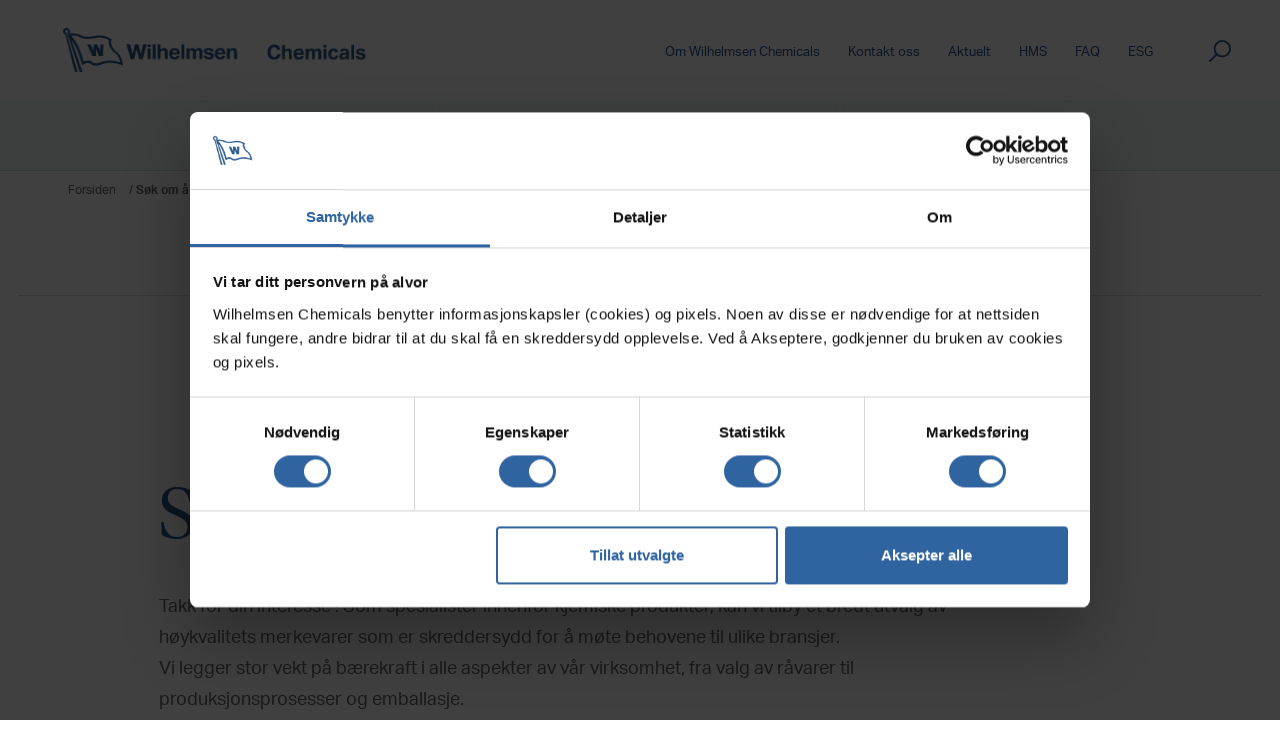

--- FILE ---
content_type: text/html; charset=UTF-8
request_url: https://www.wilhelmsenchemicals.no/bli-kunde/
body_size: 22167
content:

<!DOCTYPE html>
<html lang="nb-NO" class="">
<head>
    <meta charset="UTF-8"/>
    <meta name="apple-mobile-web-app-capable" content="yes">
    <meta name="mobile-web-app-capable" content="yes">
    <meta http-equiv="X-UA-Compatible" content="IE=edge">
<script type="text/javascript">
/* <![CDATA[ */
 var gform;gform||(document.addEventListener("gform_main_scripts_loaded",function(){gform.scriptsLoaded=!0}),window.addEventListener("DOMContentLoaded",function(){gform.domLoaded=!0}),gform={domLoaded:!1,scriptsLoaded:!1,initializeOnLoaded:function(o){gform.domLoaded&&gform.scriptsLoaded?o():!gform.domLoaded&&gform.scriptsLoaded?window.addEventListener("DOMContentLoaded",o):document.addEventListener("gform_main_scripts_loaded",o)},hooks:{action:{},filter:{}},addAction:function(o,n,r,t){gform.addHook("action",o,n,r,t)},addFilter:function(o,n,r,t){gform.addHook("filter",o,n,r,t)},doAction:function(o){gform.doHook("action",o,arguments)},applyFilters:function(o){return gform.doHook("filter",o,arguments)},removeAction:function(o,n){gform.removeHook("action",o,n)},removeFilter:function(o,n,r){gform.removeHook("filter",o,n,r)},addHook:function(o,n,r,t,i){null==gform.hooks[o][n]&&(gform.hooks[o][n]=[]);var e=gform.hooks[o][n];null==i&&(i=n+"_"+e.length),gform.hooks[o][n].push({tag:i,callable:r,priority:t=null==t?10:t})},doHook:function(n,o,r){var t;if(r=Array.prototype.slice.call(r,1),null!=gform.hooks[n][o]&&((o=gform.hooks[n][o]).sort(function(o,n){return o.priority-n.priority}),o.forEach(function(o){"function"!=typeof(t=o.callable)&&(t=window[t]),"action"==n?t.apply(null,r):r[0]=t.apply(null,r)})),"filter"==n)return r[0]},removeHook:function(o,n,t,i){var r;null!=gform.hooks[o][n]&&(r=(r=gform.hooks[o][n]).filter(function(o,n,r){return!!(null!=i&&i!=o.tag||null!=t&&t!=o.priority)}),gform.hooks[o][n]=r)}}); 
/* ]]> */
</script>

    <meta name="viewport" content="width=device-width, initial-scale=1, maximum-scale=1, user-scalable=0"/>
    <script data-cookieconsent="ignore">
        window.dataLayer = window.dataLayer || [];
        function gtag(){dataLayer.push(arguments);}
        gtag('consent', 'default', {
                'ad_personalization': 'denied',
                'ad_storage': "denied",
                'ad_user_data': 'denied',
                'analytics_storage': 'denied',
                'functionality_storage': 'denied',
                'personalization_storage': 'denied',
                'security_storage': 'granted',
                'wait_for_update': 7500
            });
        gtag('set', 'ads_data_redaction', true);
    </script>
    <link rel="profile" href="https://gmpg.org/xfn/11" />
    <link rel="pingback" href="https://www.wilhelmsenchemicals.no/xmlrpc.php"/>
    <link rel="stylesheet" href="https://use.typekit.net/epf1bar.css">

    <meta name='robots' content='index, follow, max-image-preview:large, max-snippet:-1, max-video-preview:-1' />

	<!-- This site is optimized with the Yoast SEO plugin v22.8 - https://yoast.com/wordpress/plugins/seo/ -->
	<title>Søk om å bli kunde | Wilhelmsen Chemicals</title>
	<link rel="canonical" href="https://www.wilhelmsenchemicals.no/bli-kunde/" />
	<meta property="og:locale" content="nb_NO" />
	<meta property="og:type" content="article" />
	<meta property="og:title" content="Søk om å bli kunde | Wilhelmsen Chemicals" />
	<meta property="og:url" content="https://www.wilhelmsenchemicals.no/bli-kunde/" />
	<meta property="og:site_name" content="Wilhelmsen Chemicals" />
	<meta property="article:modified_time" content="2024-05-29T07:52:54+00:00" />
	<meta name="twitter:card" content="summary_large_image" />
	<script type="application/ld+json" class="yoast-schema-graph">{"@context":"https://schema.org","@graph":[{"@type":"WebPage","@id":"https://www.wilhelmsenchemicals.no/bli-kunde/","url":"https://www.wilhelmsenchemicals.no/bli-kunde/","name":"Søk om å bli kunde | Wilhelmsen Chemicals","isPartOf":{"@id":"https://www.wilhelmsenchemicals.no/#website"},"datePublished":"2023-02-15T08:47:34+00:00","dateModified":"2024-05-29T07:52:54+00:00","breadcrumb":{"@id":"https://www.wilhelmsenchemicals.no/bli-kunde/#breadcrumb"},"inLanguage":"nb-NO","potentialAction":[{"@type":"ReadAction","target":["https://www.wilhelmsenchemicals.no/bli-kunde/"]}]},{"@type":"BreadcrumbList","@id":"https://www.wilhelmsenchemicals.no/bli-kunde/#breadcrumb","itemListElement":[{"@type":"ListItem","position":1,"name":"Forsiden","item":"https://www.wilhelmsenchemicals.no/"},{"@type":"ListItem","position":2,"name":"Søk om å bli kunde"}]},{"@type":"WebSite","@id":"https://www.wilhelmsenchemicals.no/#website","url":"https://www.wilhelmsenchemicals.no/","name":"Wilhelmsen Chemicals","description":"Distributør av marine kjemikalier","publisher":{"@id":"https://www.wilhelmsenchemicals.no/#organization"},"potentialAction":[{"@type":"SearchAction","target":{"@type":"EntryPoint","urlTemplate":"https://www.wilhelmsenchemicals.no/?s={search_term_string}"},"query-input":"required name=search_term_string"}],"inLanguage":"nb-NO"},{"@type":"Organization","@id":"https://www.wilhelmsenchemicals.no/#organization","name":"Wilhelmsen Chemicals AS","url":"https://www.wilhelmsenchemicals.no/","logo":{"@type":"ImageObject","inLanguage":"nb-NO","@id":"https://www.wilhelmsenchemicals.no/#/schema/logo/image/","url":"https://www.wilhelmsenchemicals.no/wp-content/uploads/2019/09/Logo.png","contentUrl":"https://www.wilhelmsenchemicals.no/wp-content/uploads/2019/09/Logo.png","width":330,"height":50,"caption":"Wilhelmsen Chemicals AS"},"image":{"@id":"https://www.wilhelmsenchemicals.no/#/schema/logo/image/"}}]}</script>
	<!-- / Yoast SEO plugin. -->


<link rel='dns-prefetch' href='//www.google.com' />
<link rel='dns-prefetch' href='//maxcdn.bootstrapcdn.com' />
<script type="text/javascript">
/* <![CDATA[ */
window._wpemojiSettings = {"baseUrl":"https:\/\/s.w.org\/images\/core\/emoji\/15.0.3\/72x72\/","ext":".png","svgUrl":"https:\/\/s.w.org\/images\/core\/emoji\/15.0.3\/svg\/","svgExt":".svg","source":{"concatemoji":"https:\/\/www.wilhelmsenchemicals.no\/wp-includes\/js\/wp-emoji-release.min.js?ver=6.5.3"}};
/*! This file is auto-generated */
!function(i,n){var o,s,e;function c(e){try{var t={supportTests:e,timestamp:(new Date).valueOf()};sessionStorage.setItem(o,JSON.stringify(t))}catch(e){}}function p(e,t,n){e.clearRect(0,0,e.canvas.width,e.canvas.height),e.fillText(t,0,0);var t=new Uint32Array(e.getImageData(0,0,e.canvas.width,e.canvas.height).data),r=(e.clearRect(0,0,e.canvas.width,e.canvas.height),e.fillText(n,0,0),new Uint32Array(e.getImageData(0,0,e.canvas.width,e.canvas.height).data));return t.every(function(e,t){return e===r[t]})}function u(e,t,n){switch(t){case"flag":return n(e,"\ud83c\udff3\ufe0f\u200d\u26a7\ufe0f","\ud83c\udff3\ufe0f\u200b\u26a7\ufe0f")?!1:!n(e,"\ud83c\uddfa\ud83c\uddf3","\ud83c\uddfa\u200b\ud83c\uddf3")&&!n(e,"\ud83c\udff4\udb40\udc67\udb40\udc62\udb40\udc65\udb40\udc6e\udb40\udc67\udb40\udc7f","\ud83c\udff4\u200b\udb40\udc67\u200b\udb40\udc62\u200b\udb40\udc65\u200b\udb40\udc6e\u200b\udb40\udc67\u200b\udb40\udc7f");case"emoji":return!n(e,"\ud83d\udc26\u200d\u2b1b","\ud83d\udc26\u200b\u2b1b")}return!1}function f(e,t,n){var r="undefined"!=typeof WorkerGlobalScope&&self instanceof WorkerGlobalScope?new OffscreenCanvas(300,150):i.createElement("canvas"),a=r.getContext("2d",{willReadFrequently:!0}),o=(a.textBaseline="top",a.font="600 32px Arial",{});return e.forEach(function(e){o[e]=t(a,e,n)}),o}function t(e){var t=i.createElement("script");t.src=e,t.defer=!0,i.head.appendChild(t)}"undefined"!=typeof Promise&&(o="wpEmojiSettingsSupports",s=["flag","emoji"],n.supports={everything:!0,everythingExceptFlag:!0},e=new Promise(function(e){i.addEventListener("DOMContentLoaded",e,{once:!0})}),new Promise(function(t){var n=function(){try{var e=JSON.parse(sessionStorage.getItem(o));if("object"==typeof e&&"number"==typeof e.timestamp&&(new Date).valueOf()<e.timestamp+604800&&"object"==typeof e.supportTests)return e.supportTests}catch(e){}return null}();if(!n){if("undefined"!=typeof Worker&&"undefined"!=typeof OffscreenCanvas&&"undefined"!=typeof URL&&URL.createObjectURL&&"undefined"!=typeof Blob)try{var e="postMessage("+f.toString()+"("+[JSON.stringify(s),u.toString(),p.toString()].join(",")+"));",r=new Blob([e],{type:"text/javascript"}),a=new Worker(URL.createObjectURL(r),{name:"wpTestEmojiSupports"});return void(a.onmessage=function(e){c(n=e.data),a.terminate(),t(n)})}catch(e){}c(n=f(s,u,p))}t(n)}).then(function(e){for(var t in e)n.supports[t]=e[t],n.supports.everything=n.supports.everything&&n.supports[t],"flag"!==t&&(n.supports.everythingExceptFlag=n.supports.everythingExceptFlag&&n.supports[t]);n.supports.everythingExceptFlag=n.supports.everythingExceptFlag&&!n.supports.flag,n.DOMReady=!1,n.readyCallback=function(){n.DOMReady=!0}}).then(function(){return e}).then(function(){var e;n.supports.everything||(n.readyCallback(),(e=n.source||{}).concatemoji?t(e.concatemoji):e.wpemoji&&e.twemoji&&(t(e.twemoji),t(e.wpemoji)))}))}((window,document),window._wpemojiSettings);
/* ]]> */
</script>
<style id='wp-emoji-styles-inline-css' type='text/css'>

	img.wp-smiley, img.emoji {
		display: inline !important;
		border: none !important;
		box-shadow: none !important;
		height: 1em !important;
		width: 1em !important;
		margin: 0 0.07em !important;
		vertical-align: -0.1em !important;
		background: none !important;
		padding: 0 !important;
	}
</style>
<link rel='stylesheet' id='wp-block-library-css' href='https://www.wilhelmsenchemicals.no/wp-includes/css/dist/block-library/style.min.css?ver=6.5.3' type='text/css' media='all' />
<style id='classic-theme-styles-inline-css' type='text/css'>
/*! This file is auto-generated */
.wp-block-button__link{color:#fff;background-color:#32373c;border-radius:9999px;box-shadow:none;text-decoration:none;padding:calc(.667em + 2px) calc(1.333em + 2px);font-size:1.125em}.wp-block-file__button{background:#32373c;color:#fff;text-decoration:none}
</style>
<style id='global-styles-inline-css' type='text/css'>
body{--wp--preset--color--black: #000000;--wp--preset--color--cyan-bluish-gray: #abb8c3;--wp--preset--color--white: #ffffff;--wp--preset--color--pale-pink: #f78da7;--wp--preset--color--vivid-red: #cf2e2e;--wp--preset--color--luminous-vivid-orange: #ff6900;--wp--preset--color--luminous-vivid-amber: #fcb900;--wp--preset--color--light-green-cyan: #7bdcb5;--wp--preset--color--vivid-green-cyan: #00d084;--wp--preset--color--pale-cyan-blue: #8ed1fc;--wp--preset--color--vivid-cyan-blue: #0693e3;--wp--preset--color--vivid-purple: #9b51e0;--wp--preset--gradient--vivid-cyan-blue-to-vivid-purple: linear-gradient(135deg,rgba(6,147,227,1) 0%,rgb(155,81,224) 100%);--wp--preset--gradient--light-green-cyan-to-vivid-green-cyan: linear-gradient(135deg,rgb(122,220,180) 0%,rgb(0,208,130) 100%);--wp--preset--gradient--luminous-vivid-amber-to-luminous-vivid-orange: linear-gradient(135deg,rgba(252,185,0,1) 0%,rgba(255,105,0,1) 100%);--wp--preset--gradient--luminous-vivid-orange-to-vivid-red: linear-gradient(135deg,rgba(255,105,0,1) 0%,rgb(207,46,46) 100%);--wp--preset--gradient--very-light-gray-to-cyan-bluish-gray: linear-gradient(135deg,rgb(238,238,238) 0%,rgb(169,184,195) 100%);--wp--preset--gradient--cool-to-warm-spectrum: linear-gradient(135deg,rgb(74,234,220) 0%,rgb(151,120,209) 20%,rgb(207,42,186) 40%,rgb(238,44,130) 60%,rgb(251,105,98) 80%,rgb(254,248,76) 100%);--wp--preset--gradient--blush-light-purple: linear-gradient(135deg,rgb(255,206,236) 0%,rgb(152,150,240) 100%);--wp--preset--gradient--blush-bordeaux: linear-gradient(135deg,rgb(254,205,165) 0%,rgb(254,45,45) 50%,rgb(107,0,62) 100%);--wp--preset--gradient--luminous-dusk: linear-gradient(135deg,rgb(255,203,112) 0%,rgb(199,81,192) 50%,rgb(65,88,208) 100%);--wp--preset--gradient--pale-ocean: linear-gradient(135deg,rgb(255,245,203) 0%,rgb(182,227,212) 50%,rgb(51,167,181) 100%);--wp--preset--gradient--electric-grass: linear-gradient(135deg,rgb(202,248,128) 0%,rgb(113,206,126) 100%);--wp--preset--gradient--midnight: linear-gradient(135deg,rgb(2,3,129) 0%,rgb(40,116,252) 100%);--wp--preset--font-size--small: 13px;--wp--preset--font-size--medium: 20px;--wp--preset--font-size--large: 36px;--wp--preset--font-size--x-large: 42px;--wp--preset--spacing--20: 0.44rem;--wp--preset--spacing--30: 0.67rem;--wp--preset--spacing--40: 1rem;--wp--preset--spacing--50: 1.5rem;--wp--preset--spacing--60: 2.25rem;--wp--preset--spacing--70: 3.38rem;--wp--preset--spacing--80: 5.06rem;--wp--preset--shadow--natural: 6px 6px 9px rgba(0, 0, 0, 0.2);--wp--preset--shadow--deep: 12px 12px 50px rgba(0, 0, 0, 0.4);--wp--preset--shadow--sharp: 6px 6px 0px rgba(0, 0, 0, 0.2);--wp--preset--shadow--outlined: 6px 6px 0px -3px rgba(255, 255, 255, 1), 6px 6px rgba(0, 0, 0, 1);--wp--preset--shadow--crisp: 6px 6px 0px rgba(0, 0, 0, 1);}:where(.is-layout-flex){gap: 0.5em;}:where(.is-layout-grid){gap: 0.5em;}body .is-layout-flex{display: flex;}body .is-layout-flex{flex-wrap: wrap;align-items: center;}body .is-layout-flex > *{margin: 0;}body .is-layout-grid{display: grid;}body .is-layout-grid > *{margin: 0;}:where(.wp-block-columns.is-layout-flex){gap: 2em;}:where(.wp-block-columns.is-layout-grid){gap: 2em;}:where(.wp-block-post-template.is-layout-flex){gap: 1.25em;}:where(.wp-block-post-template.is-layout-grid){gap: 1.25em;}.has-black-color{color: var(--wp--preset--color--black) !important;}.has-cyan-bluish-gray-color{color: var(--wp--preset--color--cyan-bluish-gray) !important;}.has-white-color{color: var(--wp--preset--color--white) !important;}.has-pale-pink-color{color: var(--wp--preset--color--pale-pink) !important;}.has-vivid-red-color{color: var(--wp--preset--color--vivid-red) !important;}.has-luminous-vivid-orange-color{color: var(--wp--preset--color--luminous-vivid-orange) !important;}.has-luminous-vivid-amber-color{color: var(--wp--preset--color--luminous-vivid-amber) !important;}.has-light-green-cyan-color{color: var(--wp--preset--color--light-green-cyan) !important;}.has-vivid-green-cyan-color{color: var(--wp--preset--color--vivid-green-cyan) !important;}.has-pale-cyan-blue-color{color: var(--wp--preset--color--pale-cyan-blue) !important;}.has-vivid-cyan-blue-color{color: var(--wp--preset--color--vivid-cyan-blue) !important;}.has-vivid-purple-color{color: var(--wp--preset--color--vivid-purple) !important;}.has-black-background-color{background-color: var(--wp--preset--color--black) !important;}.has-cyan-bluish-gray-background-color{background-color: var(--wp--preset--color--cyan-bluish-gray) !important;}.has-white-background-color{background-color: var(--wp--preset--color--white) !important;}.has-pale-pink-background-color{background-color: var(--wp--preset--color--pale-pink) !important;}.has-vivid-red-background-color{background-color: var(--wp--preset--color--vivid-red) !important;}.has-luminous-vivid-orange-background-color{background-color: var(--wp--preset--color--luminous-vivid-orange) !important;}.has-luminous-vivid-amber-background-color{background-color: var(--wp--preset--color--luminous-vivid-amber) !important;}.has-light-green-cyan-background-color{background-color: var(--wp--preset--color--light-green-cyan) !important;}.has-vivid-green-cyan-background-color{background-color: var(--wp--preset--color--vivid-green-cyan) !important;}.has-pale-cyan-blue-background-color{background-color: var(--wp--preset--color--pale-cyan-blue) !important;}.has-vivid-cyan-blue-background-color{background-color: var(--wp--preset--color--vivid-cyan-blue) !important;}.has-vivid-purple-background-color{background-color: var(--wp--preset--color--vivid-purple) !important;}.has-black-border-color{border-color: var(--wp--preset--color--black) !important;}.has-cyan-bluish-gray-border-color{border-color: var(--wp--preset--color--cyan-bluish-gray) !important;}.has-white-border-color{border-color: var(--wp--preset--color--white) !important;}.has-pale-pink-border-color{border-color: var(--wp--preset--color--pale-pink) !important;}.has-vivid-red-border-color{border-color: var(--wp--preset--color--vivid-red) !important;}.has-luminous-vivid-orange-border-color{border-color: var(--wp--preset--color--luminous-vivid-orange) !important;}.has-luminous-vivid-amber-border-color{border-color: var(--wp--preset--color--luminous-vivid-amber) !important;}.has-light-green-cyan-border-color{border-color: var(--wp--preset--color--light-green-cyan) !important;}.has-vivid-green-cyan-border-color{border-color: var(--wp--preset--color--vivid-green-cyan) !important;}.has-pale-cyan-blue-border-color{border-color: var(--wp--preset--color--pale-cyan-blue) !important;}.has-vivid-cyan-blue-border-color{border-color: var(--wp--preset--color--vivid-cyan-blue) !important;}.has-vivid-purple-border-color{border-color: var(--wp--preset--color--vivid-purple) !important;}.has-vivid-cyan-blue-to-vivid-purple-gradient-background{background: var(--wp--preset--gradient--vivid-cyan-blue-to-vivid-purple) !important;}.has-light-green-cyan-to-vivid-green-cyan-gradient-background{background: var(--wp--preset--gradient--light-green-cyan-to-vivid-green-cyan) !important;}.has-luminous-vivid-amber-to-luminous-vivid-orange-gradient-background{background: var(--wp--preset--gradient--luminous-vivid-amber-to-luminous-vivid-orange) !important;}.has-luminous-vivid-orange-to-vivid-red-gradient-background{background: var(--wp--preset--gradient--luminous-vivid-orange-to-vivid-red) !important;}.has-very-light-gray-to-cyan-bluish-gray-gradient-background{background: var(--wp--preset--gradient--very-light-gray-to-cyan-bluish-gray) !important;}.has-cool-to-warm-spectrum-gradient-background{background: var(--wp--preset--gradient--cool-to-warm-spectrum) !important;}.has-blush-light-purple-gradient-background{background: var(--wp--preset--gradient--blush-light-purple) !important;}.has-blush-bordeaux-gradient-background{background: var(--wp--preset--gradient--blush-bordeaux) !important;}.has-luminous-dusk-gradient-background{background: var(--wp--preset--gradient--luminous-dusk) !important;}.has-pale-ocean-gradient-background{background: var(--wp--preset--gradient--pale-ocean) !important;}.has-electric-grass-gradient-background{background: var(--wp--preset--gradient--electric-grass) !important;}.has-midnight-gradient-background{background: var(--wp--preset--gradient--midnight) !important;}.has-small-font-size{font-size: var(--wp--preset--font-size--small) !important;}.has-medium-font-size{font-size: var(--wp--preset--font-size--medium) !important;}.has-large-font-size{font-size: var(--wp--preset--font-size--large) !important;}.has-x-large-font-size{font-size: var(--wp--preset--font-size--x-large) !important;}
.wp-block-navigation a:where(:not(.wp-element-button)){color: inherit;}
:where(.wp-block-post-template.is-layout-flex){gap: 1.25em;}:where(.wp-block-post-template.is-layout-grid){gap: 1.25em;}
:where(.wp-block-columns.is-layout-flex){gap: 2em;}:where(.wp-block-columns.is-layout-grid){gap: 2em;}
.wp-block-pullquote{font-size: 1.5em;line-height: 1.6;}
</style>
<link rel='stylesheet' id='bootstrap-css-css' href='https://www.wilhelmsenchemicals.no/wp-content/themes/wilhelmsen/css/bootstrap.min.css?ver=6.5.3' type='text/css' media='all' />
<link rel='stylesheet' id='font-awesome-css' href='https://maxcdn.bootstrapcdn.com/font-awesome/4.6.3/css/font-awesome.min.css?ver=6.5.3' type='text/css' media='all' />
<link rel='stylesheet' id='slick-css-css' href='https://www.wilhelmsenchemicals.no/wp-content/themes/wilhelmsen/css/slick.css?ver=6.5.3' type='text/css' media='all' />
<link rel='stylesheet' id='theme-style-css' href='https://www.wilhelmsenchemicals.no/wp-content/themes/wilhelmsen/css/theme-styles.css?ver=1694675962' type='text/css' media='all' />
<script type="text/javascript" src="https://code.jquery.com/jquery-3.4.1.min.js?ver=3.4.1" id="jquery-core-js"></script>
<script type="text/javascript" src="https://code.jquery.com/jquery-migrate-3.0.0.min.js?ver=3.0.0" id="jquery-migrate-js"></script>
<link rel="https://api.w.org/" href="https://www.wilhelmsenchemicals.no/wp-json/" /><link rel="alternate" type="application/json" href="https://www.wilhelmsenchemicals.no/wp-json/wp/v2/pages/4630" /><link rel="EditURI" type="application/rsd+xml" title="RSD" href="https://www.wilhelmsenchemicals.no/xmlrpc.php?rsd" />
<link rel='shortlink' href='https://www.wilhelmsenchemicals.no/?p=4630' />
<link rel="alternate" type="application/json+oembed" href="https://www.wilhelmsenchemicals.no/wp-json/oembed/1.0/embed?url=https%3A%2F%2Fwww.wilhelmsenchemicals.no%2Fbli-kunde%2F" />
<link rel="alternate" type="text/xml+oembed" href="https://www.wilhelmsenchemicals.no/wp-json/oembed/1.0/embed?url=https%3A%2F%2Fwww.wilhelmsenchemicals.no%2Fbli-kunde%2F&#038;format=xml" />
<link rel="icon" href="https://www.wilhelmsenchemicals.no/wp-content/uploads/2019/11/cropped-wilhelmsen_fav_w-32x32.png" sizes="32x32" />
<link rel="icon" href="https://www.wilhelmsenchemicals.no/wp-content/uploads/2019/11/cropped-wilhelmsen_fav_w-192x192.png" sizes="192x192" />
<link rel="apple-touch-icon" href="https://www.wilhelmsenchemicals.no/wp-content/uploads/2019/11/cropped-wilhelmsen_fav_w-180x180.png" />
<meta name="msapplication-TileImage" content="https://www.wilhelmsenchemicals.no/wp-content/uploads/2019/11/cropped-wilhelmsen_fav_w-270x270.png" />
    <script id="Cookiebot" src="https://consent.cookiebot.com/uc.js" data-cbid="500a8cca-15d5-4df2-8844-0f649f0c90c6" data-blockingmode="auto" data-consentmode-defaults="disabled" type="text/javascript"></script>
    <!-- Google Tag Manager -->
    <script>(function(w,d,s,l,i){w[l]=w[l]||[];w[l].push({'gtm.start':
    new Date().getTime(),event:'gtm.js'});var f=d.getElementsByTagName(s)[0],
    j=d.createElement(s),dl=l!='dataLayer'?'&l='+l:'';j.async=true;j.src=
    'https://www.googletagmanager.com/gtm.js?id='+i+dl;f.parentNode.insertBefore(j,f);
    })(window,document,'script','dataLayer','GTM-MDNWLFB');</script>
    <!-- End Google Tag Manager -->

</head>
<body class="page-template page-template-template-kontakt page-template-template-kontakt-php page page-id-4630">
    
    <!-- Google Tag Manager (noscript) -->
    <noscript><iframe src="https://www.googletagmanager.com/ns.html?id=GTM-MDNWLFB"
    height="0" width="0" style="display:none;visibility:hidden"></iframe></noscript>
    <!-- End Google Tag Manager (noscript) -->

<div class="site-wrapper">
    <!-- Header -->
    <header class="header">
        <div class="custom-container">
            <div class="row w-100 align-items-center">
                <div class="col-6 col-lg-4">
                    <div class="site-logo">
                        <a class="logo" href="https://www.wilhelmsenchemicals.no">
                            <img src="https://www.wilhelmsenchemicals.no/wp-content/uploads/2019/09/Logo.png" data-src="https://www.wilhelmsenchemicals.no/wp-content/uploads/2019/09/Logo.png" class="img-responsive lazyImage" alt="Wilhelmsen Logo"/>
                        </a>
                    </div>
                </div>
                <div class="col-lg-8 d-none d-lg-block">
                    <div class="d-flex align-items-center justify-content-end col-right main-menu-col">
                        <div class="main-menu">
                            <ul id="menu-toppmeny" class="nav d-flex align-items-center justify-content-end"><li id="menu-item-1047" class="menu-item menu-item-type-post_type menu-item-object-page menu-item-1047"><a href="https://www.wilhelmsenchemicals.no/om-oss/">Om Wilhelmsen Chemicals</a></li>
<li id="menu-item-4000" class="menu-item menu-item-type-post_type menu-item-object-page menu-item-4000"><a href="https://www.wilhelmsenchemicals.no/kontakt1/">Kontakt oss</a></li>
<li id="menu-item-107" class="menu-item menu-item-type-post_type menu-item-object-page menu-item-107"><a href="https://www.wilhelmsenchemicals.no/aktuelt/">Aktuelt</a></li>
<li id="menu-item-1048" class="menu-item menu-item-type-custom menu-item-object-custom menu-item-1048"><a href="/HMS/">HMS</a></li>
<li id="menu-item-2672" class="menu-item menu-item-type-post_type menu-item-object-page menu-item-2672"><a href="https://www.wilhelmsenchemicals.no/sporsmal-og-svar/">FAQ</a></li>
<li id="menu-item-4849" class="menu-item menu-item-type-post_type menu-item-object-page menu-item-4849"><a href="https://www.wilhelmsenchemicals.no/esg/">ESG</a></li>
</ul>                        </div>
                        <div class="search_box"> 
                             
<div class="live-search-wrap">
    <div class="live-search-box">
        <form name="searchform" role="search" method="get" action="https://www.wilhelmsenchemicals.no/">
            <label style="display:none;" for="searchinput">Search</label>
            <input id="searchinput" type="text" placeholder="Søk etter produkter og mer her" name="s" class="search-input" autocomplete="off"/>
            <button id="search-submit" type="submit" class="search-submit enable-submit"><img src="https://www.wilhelmsenchemicals.no/wp-content/themes/wilhelmsen/images/Søkeikon.png" class="img-responsive" alt="Search Icon" /></button>
            <button type="button" class="search-submit activate-submit"><img src="https://www.wilhelmsenchemicals.no/wp-content/themes/wilhelmsen/images/Søkeikon.png" class="img-responsive" alt="Search Icon" /></button>
        </form>
    </div>                            
</div>
                           
                        </div>    
                    </div>
                </div>
                <div class="col-6 d-lg-none d-flex align-items-center justify-content-end">
                    <div class="ham d-lg-none d-flex align-items-none pr-4">
                        <span class="pr-2 text-uppercase">Meny</span>
                        <img src="https://www.wilhelmsenchemicals.no/wp-content/themes/wilhelmsen/images/menu.svg" data-src="https://www.wilhelmsenchemicals.no/wp-content/themes/wilhelmsen/images/menu.svg" class="img-fluid" alt="Ham Icon">
                        </div>
                    <div class="search-icon d-lg-none d-flex">
                        <img src="https://www.wilhelmsenchemicals.no/wp-content/themes/wilhelmsen/images/search.svg" data-src="https://www.wilhelmsenchemicals.no/wp-content/themes/wilhelmsen/images/search.svg" class="img-fluid" alt="Search Icon">
                        
                    </div>
                </div>
            </div>
            <!-- Mobile search -->
            <div class="row w-100 search-row d-lg-none">
                <div class="col-lg-12 mobile-search">
                </div>
            </div>
        </div>
        <div class="mega-menu-wrapper">
            <div class="closeMenu d-flex justify-content-end d-lg-none">&times;</div>
            <div class="row">
                <div class="col-lg-12">
                    <div class="hovedmeny">
                        <ul id="menu-hovedmeny" class="nav"><li id="menu-item-639" class="menu-item menu-item-type-post_type menu-item-object-menyelement menu-item-has-children menu-item-639"><a href="https://www.wilhelmsenchemicals.no/menyelement/blatind/" class="no-click">Produkter</a><div class="menu-data" style="display: none;"><h4 class="menu-cat-title-sub secondary-font" >Produkter</h4><div class="block-content-wrapper"><div class="block-content"><p>Blåtind er vårt varemerke på forbrukerprodukter.</p>
</div><h4 class="menu-cat-title-sub secondary-font" >Aktuelt</h4><div class="row menu-blogs-row"><div class="col-lg-3 menu-blogs"><a href="https://www.wilhelmsenchemicals.no/monopose/" class="d-block list-anchor"><img src="https://www.wilhelmsenchemicals.no/wp-content/themes/wilhelmsen/images/1px.png" class="lazyImage" data-src="https://www.wilhelmsenchemicals.no/wp-content/uploads/2024/07/Gjenvinnbarpose-Artikkel-1160x640-2-scaled.jpg" alt="Produktbilde av Blåtind spylervæske i en gjenvinnbar monomaterialepose, Et emballasjealternativ hos Wilhelmsenchemicals.no." /></a><a href="https://www.wilhelmsenchemicals.no/monopose/" class="blog-post-title secondary-font">Gjenvinnbar spylervæskepose</a></div><div class="col-lg-3 menu-blogs"><a href="https://www.wilhelmsenchemicals.no/blatind-og-cleanline-spylervaeskeposer-med-30-pcr/" class="d-block list-anchor"><img src="https://www.wilhelmsenchemicals.no/wp-content/themes/wilhelmsen/images/1px.png" class="lazyImage" data-src="https://www.wilhelmsenchemicals.no/wp-content/uploads/2024/03/Spylervaeske-Blatind-og-Cleanline-med-30PCR.png" alt="Spylervæsker fra Blåtind og Cleanline" /></a><a href="https://www.wilhelmsenchemicals.no/blatind-og-cleanline-spylervaeskeposer-med-30-pcr/" class="blog-post-title secondary-font">Blåtind og Cleanline spylervæskeposer med 30% PCR</a></div><div class="col-lg-3 menu-blogs"><a href="https://www.wilhelmsenchemicals.no/nyhet-blatind-gronske-og-algefjerner/" class="d-block list-anchor"><img src="https://www.wilhelmsenchemicals.no/wp-content/themes/wilhelmsen/images/1px.png" class="lazyImage" data-src="https://www.wilhelmsenchemicals.no/wp-content/uploads/2024/02/Artikkel-Gronske-og-algefjerner.png" alt="Blåtind Grønske og algefjerner" /></a><a href="https://www.wilhelmsenchemicals.no/nyhet-blatind-gronske-og-algefjerner/" class="blog-post-title secondary-font">Nyhet: Blåtind Grønske og algefjerner</a></div><div class="col-lg-3 menu-blogs"><a href="https://www.wilhelmsenchemicals.no/spylervaeske-av-god-kvalitet-fryser-ikke-til-is/" class="d-block list-anchor"><img src="https://www.wilhelmsenchemicals.no/wp-content/themes/wilhelmsen/images/1px.png" class="lazyImage" data-src="https://www.wilhelmsenchemicals.no/wp-content/uploads/2019/10/Nedfrysning-av-spylervæske.jpg" alt="Spylervæsken fryser ikke til is" /></a><a href="https://www.wilhelmsenchemicals.no/spylervaeske-av-god-kvalitet-fryser-ikke-til-is/" class="blog-post-title secondary-font">Spylervæske av god kvalitet fryser ikke til is</a></div></div></div></div><div class="mega-wrapper"><div class="slide-info d-lg-none text-capitalize"><span class="level-1"></span><span class="level-2"></span></div><div class="back-slide d-lg-none">Tilbake</div><img src="https://www.wilhelmsenchemicals.no/wp-content/themes/wilhelmsen/images/close.png" class="close-menu" alt="" /><div class="row"><div class="col-lg-3 left-col-menu"><a class="menu-cat-title-main secondary-font d-block" href="https://www.wilhelmsenchemicals.no/produktkategori/blatind/">Produkter</a>
<ul class="sub-menu">
	<li id="menu-item-1319" class="menu-item menu-item-type-taxonomy menu-item-object-produktkategori menu-item-has-children menu-item-1319"><a href="https://www.wilhelmsenchemicals.no/produktkategori/blatind/" data-id="26" data-title="Blåtind®" class="leveled-menu">Blåtind®</a><div class="menu-data" style="display: none;"><h4 class="menu-cat-title-sub secondary-font" >Blåtind®</h4><div class="block-content-wrapper"><div class="block-content"><p>Blåtind er utviklet for norske forhold, som vi kjenner og som vi stoler på.</p>
</div><a class="read-more" href="https://www.wilhelmsenchemicals.no/produktkategori/blatind/">Les mer</a></div></div>
	<ul class="sub-menu">
		<li id="menu-item-1819" class="menu-item menu-item-type-post_type menu-item-object-produkter menu-item-1819"><a href="https://www.wilhelmsenchemicals.no/produkter/blatind-spylervaeskeserien/" data-id="1801" data-title="Blåtind Spylervæskeserie" class="leveled-menu">Blåtind Spylervæskeserie</a><div class="menu-data" style="display: none;"><h4 class="menu-cat-title-sub secondary-font" >Blåtind Spylervæskeserie</h4><div class="block-content-wrapper"><div class="block-content"><p>Blåtind spylervæskeserien er en komplett serie tilpasset nordiske forhold.</p>
</div><a class="read-more" href="https://www.wilhelmsenchemicals.no/produkter/blatind-spylervaeskeserien/">Les mer</a></div></div></li>
		<li id="menu-item-3493" class="menu-item menu-item-type-post_type menu-item-object-produkter menu-item-3493"><a href="https://www.wilhelmsenchemicals.no/produkter/blatind-transportrengjoring/" data-id="3491" data-title="Blåtind Transportrengjøring" class="leveled-menu">Blåtind Transportrengjøring</a><div class="menu-data" style="display: none;"><h4 class="menu-cat-title-sub secondary-font" >Blåtind Transportrengjøring</h4><div class="block-content-wrapper"><div class="block-content"><p>Vi i Wilhelmsen Chemicals har lang erfaring med utvikling og produksjon av rengjøringskjemikalier for kjøretøy.</p>
</div><a class="read-more" href="https://www.wilhelmsenchemicals.no/produkter/blatind-transportrengjoring/">Les mer</a></div></div></li>
		<li id="menu-item-4997" class="menu-item menu-item-type-post_type menu-item-object-produkter menu-item-4997"><a href="https://www.wilhelmsenchemicals.no/produkter/blatind-adblue/" data-id="4995" data-title="Blåtind AdBlue®" class="leveled-menu">Blåtind AdBlue®</a><div class="menu-data" style="display: none;"><h4 class="menu-cat-title-sub secondary-font" >Blåtind AdBlue®</h4><div class="block-content-wrapper"><div class="block-content"><p>AdBlue Reduserer NOx-utslippene og bidrar til bedre luftkvalitet.</p>
</div><a class="read-more" href="https://www.wilhelmsenchemicals.no/produkter/blatind-adblue/">Les mer</a></div></div></li>
		<li id="menu-item-2070" class="menu-item menu-item-type-post_type menu-item-object-produkter menu-item-2070"><a href="https://www.wilhelmsenchemicals.no/produkter/blatind-alkylatbensin/" data-id="2062" data-title="Blåtind Alkylatbensin" class="leveled-menu">Blåtind Alkylatbensin</a><div class="menu-data" style="display: none;"><h4 class="menu-cat-title-sub secondary-font" >Blåtind Alkylatbensin</h4><div class="block-content-wrapper"><div class="block-content"><table class="wp-list-table widefat fixed striped tags">
<tbody id="the-list" data-wp-lists="list:tag">
<tr id="tag-29" class="level-0">
<td class="description column-description" data-colname="Beskrivelse">Bensin fra Wilhelmsen Chemicals er et produkt av høyeste kvalitet. Mange er ikke klar over at vanlig bensin inneholder farlige stoffer som kan føre til alvorlige helseskader. I alkylatbensin er mange av disse stoffene fjernet. Pass på at du beskytter deg selv og miljøet – ved å velge Alkylatbensin til dine småmaskiner</td>
<td class="wpseo-score column-wpseo-score" data-colname="SEO score">
<div class="wpseo-score-icon ok" title="OK" aria-hidden="true"></div>
</td>
</tr>
</tbody>
</table>
</div><a class="read-more" href="https://www.wilhelmsenchemicals.no/produkter/blatind-alkylatbensin/">Les mer</a></div></div></li>
		<li id="menu-item-1421" class="menu-item menu-item-type-post_type menu-item-object-produkter menu-item-1421"><a href="https://www.wilhelmsenchemicals.no/produkter/blatind-frostvaeskeserien/" data-id="1405" data-title="Blåtind Frostvæskeserien" class="leveled-menu">Blåtind Frostvæskeserien</a><div class="menu-data" style="display: none;"><h4 class="menu-cat-title-sub secondary-font" >Blåtind Frostvæskeserien</h4><div class="block-content-wrapper"><div class="block-content"><p>Serien inneholder alle de viktigste typene av frostvæske som benyttes i det nordiske markedet.</p>
</div><a class="read-more" href="https://www.wilhelmsenchemicals.no/produkter/blatind-frostvaeskeserien/">Les mer</a></div></div></li>
		<li id="menu-item-2230" class="menu-item menu-item-type-post_type menu-item-object-produkter menu-item-2230"><a href="https://www.wilhelmsenchemicals.no/produkter/blatind-avlopsapner/" data-id="2207" data-title="Blåtind Avløpsåpner" class="leveled-menu">Blåtind Avløpsåpner</a><div class="menu-data" style="display: none;"><h4 class="menu-cat-title-sub secondary-font" >Blåtind Avløpsåpner</h4><div class="block-content-wrapper"><div class="block-content"><p>Blåtind Avløpsåpner er et flytende, meget effektivt rensemiddel som løser opp fett, slam, hår og såperester i og sluk og avløp.</p>
</div><a class="read-more" href="https://www.wilhelmsenchemicals.no/produkter/blatind-avlopsapner/">Les mer</a></div></div></li>
		<li id="menu-item-1055" class="menu-item menu-item-type-post_type menu-item-object-produkter menu-item-has-children menu-item-1055"><a href="https://www.wilhelmsenchemicals.no/produkter/blatind-husvaskserien/" data-id="862" data-title="Blåtind Husvaskserie" class="leveled-menu">Blåtind Husvaskserie</a><div class="menu-data" style="display: none;"><h4 class="menu-cat-title-sub secondary-font" >Blåtind Husvaskserie</h4><div class="block-content-wrapper"><div class="block-content"><p>Blåtind Husvaskserie inneholder de viktigste og mest populære kjemikaliene til vask/rengjøring av hus og hytter.</p>
</div><a class="read-more" href="https://www.wilhelmsenchemicals.no/produkter/blatind-husvaskserien/">Les mer</a></div></div>
		<ul class="sub-menu">
			<li id="menu-item-3905" class="menu-item menu-item-type-post_type menu-item-object-produkter menu-item-3905"><a href="https://www.wilhelmsenchemicals.no/produkter/blatind-husvask-skummende/" data-id="3573" data-title="Blåtind Husvask Skummende" class="leveled-menu">Blåtind Husvask Skummende</a><div class="menu-data" style="display: none;"><h4 class="menu-cat-title-sub secondary-font" >Blåtind Husvask Skummende</h4><div class="block-content-wrapper"><div class="block-content"><p>Blåtind Husvask Skummende er svanemerket og er et konsentrert produkt med blandeforhold: 1:70. Dette betyr at 1L tilsvarer hele 71L ferdig produkt.</p>
</div><a class="read-more" href="https://www.wilhelmsenchemicals.no/produkter/blatind-husvask-skummende/">Les mer</a></div></div></li>
		</ul>
</li>
		<li id="menu-item-3451" class="menu-item menu-item-type-post_type menu-item-object-produkter menu-item-3451"><a href="https://www.wilhelmsenchemicals.no/produkter/blatind-handsape/" data-id="3446" data-title="Blåtind Håndsåpe" class="leveled-menu">Blåtind Håndsåpe</a><div class="menu-data" style="display: none;"><h4 class="menu-cat-title-sub secondary-font" >Blåtind Håndsåpe</h4><div class="block-content-wrapper"><div class="block-content"><p>Blåtind Håndsåpe er en mild, hudvennlig og skånsom såpe.</p>
</div><a class="read-more" href="https://www.wilhelmsenchemicals.no/produkter/blatind-handsape/">Les mer</a></div></div></li>
		<li id="menu-item-5275" class="menu-item menu-item-type-post_type menu-item-object-produkter menu-item-5275"><a href="https://www.wilhelmsenchemicals.no/produkter/varme-og-opptenning/" data-id="5273" data-title="Blåtind Varme og opptenning" class="leveled-menu">Blåtind Varme og opptenning</a><div class="menu-data" style="display: none;"><h4 class="menu-cat-title-sub secondary-font" >Blåtind Varme og opptenning</h4><div class="block-content-wrapper"></div></div></li>
		<li id="menu-item-2318" class="menu-item menu-item-type-post_type menu-item-object-produkter menu-item-2318"><a href="https://www.wilhelmsenchemicals.no/produkter/blatind-handdesinfeksjon/" data-id="2303" data-title="Blåtind Hånddesinfeksjon" class="leveled-menu">Blåtind Hånddesinfeksjon</a><div class="menu-data" style="display: none;"><h4 class="menu-cat-title-sub secondary-font" >Blåtind Hånddesinfeksjon</h4><div class="block-content-wrapper"><div class="block-content"><h2>Blåtind Hånddesinfeksjon er en effektiv antibakteriell gel uten parfyme for desinfeksjon av hud og hender.</h2>
</div><a class="read-more" href="https://www.wilhelmsenchemicals.no/produkter/blatind-handdesinfeksjon/">Les mer</a></div></div></li>
		<li id="menu-item-2359" class="menu-item menu-item-type-post_type menu-item-object-produkter menu-item-2359"><a href="https://www.wilhelmsenchemicals.no/produkter/blatind-overflatedesinfisering/" data-id="2345" data-title="Blåtind Overflatedesinfeksjon" class="leveled-menu">Blåtind Overflatedesinfeksjon</a><div class="menu-data" style="display: none;"><h4 class="menu-cat-title-sub secondary-font" >Blåtind Overflatedesinfeksjon</h4><div class="block-content-wrapper"><div class="block-content"><p>Blåtind Overflatedesinfeksjon er et effektivt antibakteriellt produkt uten parfyme for bruk på overflater. Produktet er etanolbasert og fordamper raskt fra overflaten.</p>
</div><a class="read-more" href="https://www.wilhelmsenchemicals.no/produkter/blatind-overflatedesinfisering/">Les mer</a></div></div></li>
		<li id="menu-item-3798" class="menu-item menu-item-type-post_type menu-item-object-produkter menu-item-3798"><a href="https://www.wilhelmsenchemicals.no/produkter/blaa-handsprit/" data-id="3624" data-title="Blaa Håndsprit" class="leveled-menu">Blaa Håndsprit</a><div class="menu-data" style="display: none;"><h4 class="menu-cat-title-sub secondary-font" >Blaa Håndsprit</h4><div class="block-content-wrapper"><div class="block-content"><p>Nå lanserer vi et HELT NYTT Blåtind konsept</p>
</div><a class="read-more" href="https://www.wilhelmsenchemicals.no/produkter/blaa-handsprit/">Les mer</a></div></div></li>
	</ul>
</li>
	<li id="menu-item-3976" class="menu-item menu-item-type-taxonomy menu-item-object-produktkategori menu-item-3976"><a href="https://www.wilhelmsenchemicals.no/produktkategori/cleanline/" data-id="27" data-title="Cleanline®" class="leveled-menu">Cleanline®</a><div class="menu-data" style="display: none;"><h4 class="menu-cat-title-sub secondary-font" >Cleanline®</h4><div class="block-content-wrapper"><div class="block-content"><p>Cleanline er Wilhelmsen Chemicals Premium merkevare for produkter med optimalisert kvalitet.</p>
</div><a class="read-more" href="https://www.wilhelmsenchemicals.no/produktkategori/cleanline/">Les mer</a></div></div></li>
	<li id="menu-item-5293" class="menu-item menu-item-type-taxonomy menu-item-object-produktkategori menu-item-5293"><a href="https://www.wilhelmsenchemicals.no/produktkategori/certus/" data-id="72" data-title="CERTUS®" class="leveled-menu">CERTUS®</a><div class="menu-data" style="display: none;"><h4 class="menu-cat-title-sub secondary-font" >CERTUS®</h4><div class="block-content-wrapper"><div class="block-content"><p><span class="TextRun SCXW212251185 BCX8" lang="NB-NO" xml:lang="NB-NO" data-contrast="auto"><span class="NormalTextRun SCXW212251185 BCX8">CERTUS</span><span class="NormalTextRun SCXW212251185 BCX8">®</span><span class="NormalTextRun SCXW212251185 BCX8"> er en hygieneserie </span><span class="NormalTextRun SCXW212251185 BCX8">ut</span><span class="NormalTextRun SCXW212251185 BCX8">viklet for det profesjonelle markedet.</span></span></p>
</div><a class="read-more" href="https://www.wilhelmsenchemicals.no/produktkategori/certus/">Les mer</a></div></div></li>
</ul>
</div><div class="col-lg-9 right-col-menu"><div class="menu-content-main"><h4 class="menu-cat-title-sub secondary-font" >Produkter</h4><div class="block-content-wrapper"><div class="block-content"><p>Blåtind er vårt varemerke på forbrukerprodukter.</p>
</div><h4 class="menu-cat-title-sub secondary-font" >Aktuelt</h4><div class="row menu-blogs-row"><div class="col-lg-3 menu-blogs"><a href="https://www.wilhelmsenchemicals.no/monopose/" class="d-block list-anchor"><img src="https://www.wilhelmsenchemicals.no/wp-content/themes/wilhelmsen/images/1px.png" class="lazyImage" data-src="https://www.wilhelmsenchemicals.no/wp-content/uploads/2024/07/Gjenvinnbarpose-Artikkel-1160x640-2-scaled.jpg" alt="Produktbilde av Blåtind spylervæske i en gjenvinnbar monomaterialepose, Et emballasjealternativ hos Wilhelmsenchemicals.no." /></a><a href="https://www.wilhelmsenchemicals.no/monopose/" class="blog-post-title secondary-font">Gjenvinnbar spylervæskepose</a></div><div class="col-lg-3 menu-blogs"><a href="https://www.wilhelmsenchemicals.no/blatind-og-cleanline-spylervaeskeposer-med-30-pcr/" class="d-block list-anchor"><img src="https://www.wilhelmsenchemicals.no/wp-content/themes/wilhelmsen/images/1px.png" class="lazyImage" data-src="https://www.wilhelmsenchemicals.no/wp-content/uploads/2024/03/Spylervaeske-Blatind-og-Cleanline-med-30PCR.png" alt="Spylervæsker fra Blåtind og Cleanline" /></a><a href="https://www.wilhelmsenchemicals.no/blatind-og-cleanline-spylervaeskeposer-med-30-pcr/" class="blog-post-title secondary-font">Blåtind og Cleanline spylervæskeposer med 30% PCR</a></div><div class="col-lg-3 menu-blogs"><a href="https://www.wilhelmsenchemicals.no/nyhet-blatind-gronske-og-algefjerner/" class="d-block list-anchor"><img src="https://www.wilhelmsenchemicals.no/wp-content/themes/wilhelmsen/images/1px.png" class="lazyImage" data-src="https://www.wilhelmsenchemicals.no/wp-content/uploads/2024/02/Artikkel-Gronske-og-algefjerner.png" alt="Blåtind Grønske og algefjerner" /></a><a href="https://www.wilhelmsenchemicals.no/nyhet-blatind-gronske-og-algefjerner/" class="blog-post-title secondary-font">Nyhet: Blåtind Grønske og algefjerner</a></div><div class="col-lg-3 menu-blogs"><a href="https://www.wilhelmsenchemicals.no/spylervaeske-av-god-kvalitet-fryser-ikke-til-is/" class="d-block list-anchor"><img src="https://www.wilhelmsenchemicals.no/wp-content/themes/wilhelmsen/images/1px.png" class="lazyImage" data-src="https://www.wilhelmsenchemicals.no/wp-content/uploads/2019/10/Nedfrysning-av-spylervæske.jpg" alt="Spylervæsken fryser ikke til is" /></a><a href="https://www.wilhelmsenchemicals.no/spylervaeske-av-god-kvalitet-fryser-ikke-til-is/" class="blog-post-title secondary-font">Spylervæske av god kvalitet fryser ikke til is</a></div></div></div></div><div class="menu-content-secondary"></div></div></div></div></li>
<li id="menu-item-3980" class="menu-item menu-item-type-post_type menu-item-object-menyelement menu-item-has-children menu-item-3980"><a href="https://www.wilhelmsenchemicals.no/?post_type=menyelement&#038;p=3707" class="no-click">Leiefylling</a><div class="menu-data" style="display: none;"><h4 class="menu-cat-title-sub secondary-font" >Leiefylling</h4><div class="block-content-wrapper"><h4 class="menu-cat-title-sub secondary-font" >Aktuelt</h4><div class="row menu-blogs-row"><div class="col-lg-3 menu-blogs"><a href="https://www.wilhelmsenchemicals.no/vi-har-signert-gronnvaskingsplakaten/" class="d-block list-anchor"><img src="https://www.wilhelmsenchemicals.no/wp-content/themes/wilhelmsen/images/1px.png" class="lazyImage" data-src="https://www.wilhelmsenchemicals.no/wp-content/uploads/2022/08/3E3A6616-3-e1660801657985.jpg" alt="Kompass - styre" /></a><a href="https://www.wilhelmsenchemicals.no/vi-har-signert-gronnvaskingsplakaten/" class="blog-post-title secondary-font">Vi har signert Grønnvaskingsplakaten</a></div><div class="col-lg-3 menu-blogs"><a href="https://www.wilhelmsenchemicals.no/svanemerkede-produkter/" class="d-block list-anchor"><img src="https://www.wilhelmsenchemicals.no/wp-content/themes/wilhelmsen/images/1px.png" class="lazyImage" data-src="https://www.wilhelmsenchemicals.no/wp-content/uploads/2021/06/svanelogo.jpg" alt="menu image" /></a><a href="https://www.wilhelmsenchemicals.no/svanemerkede-produkter/" class="blog-post-title secondary-font">Svanemerkede produkter</a></div><div class="col-lg-3 menu-blogs"><a href="https://www.wilhelmsenchemicals.no/plastloftet/" class="d-block list-anchor"><img src="https://www.wilhelmsenchemicals.no/wp-content/themes/wilhelmsen/images/1px.png" class="lazyImage" data-src="https://www.wilhelmsenchemicals.no/wp-content/uploads/2019/11/plastloeftet_logo_moerkblaa-2-1.jpg" alt="menu image" /></a><a href="https://www.wilhelmsenchemicals.no/plastloftet/" class="blog-post-title secondary-font">Vi har tatt Plastløftet</a></div><div class="col-lg-3 menu-blogs"><a href="https://www.wilhelmsenchemicals.no/kvalitesspylervaeske/" class="d-block list-anchor"><img src="https://www.wilhelmsenchemicals.no/wp-content/themes/wilhelmsen/images/1px.png" class="lazyImage" data-src="https://www.wilhelmsenchemicals.no/wp-content/uploads/2019/10/Blå-bil.jpg" alt="Blå våt bil" /></a><a href="https://www.wilhelmsenchemicals.no/kvalitesspylervaeske/" class="blog-post-title secondary-font">Kvalitesspylervæske</a></div></div></div></div><div class="mega-wrapper"><div class="slide-info d-lg-none text-capitalize"><span class="level-1"></span><span class="level-2"></span></div><div class="back-slide d-lg-none">Tilbake</div><img src="https://www.wilhelmsenchemicals.no/wp-content/themes/wilhelmsen/images/close.png" class="close-menu" alt="" /><div class="row"><div class="col-lg-3 left-col-menu"><a class="menu-cat-title-main secondary-font d-block" href="https://www.wilhelmsenchemicals.no/leieproduksjon/">Leiefylling</a>
<ul class="sub-menu">
	<li id="menu-item-4599" class="menu-item menu-item-type-post_type menu-item-object-page menu-item-4599"><a href="https://www.wilhelmsenchemicals.no/leieproduksjon/" data-id="1331" data-title="Les mer om leiefylling" class="leveled-menu">Les mer om leiefylling</a><div class="menu-data" style="display: none;"><h4 class="menu-cat-title-sub secondary-font" >Les mer om leiefylling</h4><div class="block-content-wrapper"><div class="block-content"><p>Vi tilbyr leiefylling av et stort utvalg produkter i ulike emballasjestørrelser.</p>
</div><a class="read-more" href="https://www.wilhelmsenchemicals.no/leieproduksjon/">Les mer</a></div></div></li>
</ul>
</div><div class="col-lg-9 right-col-menu"><div class="menu-content-main"><h4 class="menu-cat-title-sub secondary-font" >Leiefylling</h4><div class="block-content-wrapper"><h4 class="menu-cat-title-sub secondary-font" >Aktuelt</h4><div class="row menu-blogs-row"><div class="col-lg-3 menu-blogs"><a href="https://www.wilhelmsenchemicals.no/vi-har-signert-gronnvaskingsplakaten/" class="d-block list-anchor"><img src="https://www.wilhelmsenchemicals.no/wp-content/themes/wilhelmsen/images/1px.png" class="lazyImage" data-src="https://www.wilhelmsenchemicals.no/wp-content/uploads/2022/08/3E3A6616-3-e1660801657985.jpg" alt="Kompass - styre" /></a><a href="https://www.wilhelmsenchemicals.no/vi-har-signert-gronnvaskingsplakaten/" class="blog-post-title secondary-font">Vi har signert Grønnvaskingsplakaten</a></div><div class="col-lg-3 menu-blogs"><a href="https://www.wilhelmsenchemicals.no/svanemerkede-produkter/" class="d-block list-anchor"><img src="https://www.wilhelmsenchemicals.no/wp-content/themes/wilhelmsen/images/1px.png" class="lazyImage" data-src="https://www.wilhelmsenchemicals.no/wp-content/uploads/2021/06/svanelogo.jpg" alt="menu image" /></a><a href="https://www.wilhelmsenchemicals.no/svanemerkede-produkter/" class="blog-post-title secondary-font">Svanemerkede produkter</a></div><div class="col-lg-3 menu-blogs"><a href="https://www.wilhelmsenchemicals.no/plastloftet/" class="d-block list-anchor"><img src="https://www.wilhelmsenchemicals.no/wp-content/themes/wilhelmsen/images/1px.png" class="lazyImage" data-src="https://www.wilhelmsenchemicals.no/wp-content/uploads/2019/11/plastloeftet_logo_moerkblaa-2-1.jpg" alt="menu image" /></a><a href="https://www.wilhelmsenchemicals.no/plastloftet/" class="blog-post-title secondary-font">Vi har tatt Plastløftet</a></div><div class="col-lg-3 menu-blogs"><a href="https://www.wilhelmsenchemicals.no/kvalitesspylervaeske/" class="d-block list-anchor"><img src="https://www.wilhelmsenchemicals.no/wp-content/themes/wilhelmsen/images/1px.png" class="lazyImage" data-src="https://www.wilhelmsenchemicals.no/wp-content/uploads/2019/10/Blå-bil.jpg" alt="Blå våt bil" /></a><a href="https://www.wilhelmsenchemicals.no/kvalitesspylervaeske/" class="blog-post-title secondary-font">Kvalitesspylervæske</a></div></div></div></div><div class="menu-content-secondary"></div></div></div></div></li>
<li id="menu-item-3972" class="menu-item menu-item-type-post_type menu-item-object-menyelement menu-item-has-children menu-item-3972"><a href="https://www.wilhelmsenchemicals.no/menyelement/om-oss/" class="no-click">Om oss</a><div class="menu-data" style="display: none;"><h4 class="menu-cat-title-sub secondary-font" >Om oss</h4><div class="block-content-wrapper"><div class="block-content"><p>Wilhelmsen Chemicals ble etablert i 1965 og tilbyr et konkurransedyktig utvalg av kjemikalier av høy kvalitet og leiefylling, utviklet og produsert på Kjøpmannskjær, Nøtterøy, Norge.</p>
</div><h4 class="menu-cat-title-sub secondary-font" >Aktuelt</h4><div class="row menu-blogs-row"><div class="col-lg-3 menu-blogs"><a href="https://www.wilhelmsenchemicals.no/vi-har-signert-gronnvaskingsplakaten/" class="d-block list-anchor"><img src="https://www.wilhelmsenchemicals.no/wp-content/themes/wilhelmsen/images/1px.png" class="lazyImage" data-src="https://www.wilhelmsenchemicals.no/wp-content/uploads/2022/08/3E3A6616-3-e1660801657985.jpg" alt="Kompass - styre" /></a><a href="https://www.wilhelmsenchemicals.no/vi-har-signert-gronnvaskingsplakaten/" class="blog-post-title secondary-font">Vi har signert Grønnvaskingsplakaten</a></div><div class="col-lg-3 menu-blogs"><a href="https://www.wilhelmsenchemicals.no/svanemerkede-produkter/" class="d-block list-anchor"><img src="https://www.wilhelmsenchemicals.no/wp-content/themes/wilhelmsen/images/1px.png" class="lazyImage" data-src="https://www.wilhelmsenchemicals.no/wp-content/uploads/2021/06/svanelogo.jpg" alt="menu image" /></a><a href="https://www.wilhelmsenchemicals.no/svanemerkede-produkter/" class="blog-post-title secondary-font">Svanemerkede produkter</a></div><div class="col-lg-3 menu-blogs"><a href="https://www.wilhelmsenchemicals.no/tilbake-til-normalen/" class="d-block list-anchor"><img src="https://www.wilhelmsenchemicals.no/wp-content/themes/wilhelmsen/images/1px.png" class="lazyImage" data-src="https://www.wilhelmsenchemicals.no/wp-content/uploads/2021/03/1920x1080-CTA-seksjon-Alle-produkter_1-kopi.jpg" alt="Blårind Desinfeksjon portefølje" /></a><a href="https://www.wilhelmsenchemicals.no/tilbake-til-normalen/" class="blog-post-title secondary-font">Tilbake til normalen</a></div><div class="col-lg-3 menu-blogs"><a href="https://www.wilhelmsenchemicals.no/plastloftet/" class="d-block list-anchor"><img src="https://www.wilhelmsenchemicals.no/wp-content/themes/wilhelmsen/images/1px.png" class="lazyImage" data-src="https://www.wilhelmsenchemicals.no/wp-content/uploads/2019/11/plastloeftet_logo_moerkblaa-2-1.jpg" alt="menu image" /></a><a href="https://www.wilhelmsenchemicals.no/plastloftet/" class="blog-post-title secondary-font">Vi har tatt Plastløftet</a></div></div></div></div><div class="mega-wrapper"><div class="slide-info d-lg-none text-capitalize"><span class="level-1"></span><span class="level-2"></span></div><div class="back-slide d-lg-none">Tilbake</div><img src="https://www.wilhelmsenchemicals.no/wp-content/themes/wilhelmsen/images/close.png" class="close-menu" alt="" /><div class="row"><div class="col-lg-3 left-col-menu"><a class="menu-cat-title-main secondary-font d-block" href="https://www.wilhelmsenchemicals.no/om-oss/">Om oss</a>
<ul class="sub-menu">
	<li id="menu-item-4137" class="menu-item menu-item-type-post_type menu-item-object-page menu-item-4137"><a href="https://www.wilhelmsenchemicals.no/om-oss/" data-id="1011" data-title="Om oss" class="leveled-menu">Om oss</a><div class="menu-data" style="display: none;"><h4 class="menu-cat-title-sub secondary-font" >Om oss</h4><div class="block-content-wrapper"><div class="block-content"><p>Hos Wilhelmsen Chemicals møter du profesjonelle fagpersoner med bred erfaring som hjelper deg til å finne løsninger tilpasset dine behov, enten du ønsker skreddersøm mot konsument-, industri-, offshore-, marine- eller luftfartsmarkedet.</p>
</div><a class="read-more" href="https://www.wilhelmsenchemicals.no/om-oss/">Les mer</a></div></div></li>
	<li id="menu-item-3978" class="menu-item menu-item-type-custom menu-item-object-custom menu-item-3978"><a href="https://www.wilhelmsenchemicals.no/laboratorietjenester/" data-id="3978" data-title="Våre laboratorietjenester" class="leveled-menu">Våre laboratorietjenester</a><div class="menu-data" style="display: none;"><h4 class="menu-cat-title-sub secondary-font" >Våre laboratorietjenester</h4><div class="block-content-wrapper"></div></div></li>
	<li id="menu-item-4264" class="menu-item menu-item-type-custom menu-item-object-custom menu-item-4264"><a href="https://www.wilhelmsenchemicals.no/kontakt1/" data-id="4264" data-title="Kontakt oss" class="leveled-menu">Kontakt oss</a><div class="menu-data" style="display: none;"><h4 class="menu-cat-title-sub secondary-font" >Kontakt oss</h4><div class="block-content-wrapper"></div></div></li>
</ul>
</div><div class="col-lg-9 right-col-menu"><div class="menu-content-main"><h4 class="menu-cat-title-sub secondary-font" >Om oss</h4><div class="block-content-wrapper"><div class="block-content"><p>Wilhelmsen Chemicals ble etablert i 1965 og tilbyr et konkurransedyktig utvalg av kjemikalier av høy kvalitet og leiefylling, utviklet og produsert på Kjøpmannskjær, Nøtterøy, Norge.</p>
</div><h4 class="menu-cat-title-sub secondary-font" >Aktuelt</h4><div class="row menu-blogs-row"><div class="col-lg-3 menu-blogs"><a href="https://www.wilhelmsenchemicals.no/vi-har-signert-gronnvaskingsplakaten/" class="d-block list-anchor"><img src="https://www.wilhelmsenchemicals.no/wp-content/themes/wilhelmsen/images/1px.png" class="lazyImage" data-src="https://www.wilhelmsenchemicals.no/wp-content/uploads/2022/08/3E3A6616-3-e1660801657985.jpg" alt="Kompass - styre" /></a><a href="https://www.wilhelmsenchemicals.no/vi-har-signert-gronnvaskingsplakaten/" class="blog-post-title secondary-font">Vi har signert Grønnvaskingsplakaten</a></div><div class="col-lg-3 menu-blogs"><a href="https://www.wilhelmsenchemicals.no/svanemerkede-produkter/" class="d-block list-anchor"><img src="https://www.wilhelmsenchemicals.no/wp-content/themes/wilhelmsen/images/1px.png" class="lazyImage" data-src="https://www.wilhelmsenchemicals.no/wp-content/uploads/2021/06/svanelogo.jpg" alt="menu image" /></a><a href="https://www.wilhelmsenchemicals.no/svanemerkede-produkter/" class="blog-post-title secondary-font">Svanemerkede produkter</a></div><div class="col-lg-3 menu-blogs"><a href="https://www.wilhelmsenchemicals.no/tilbake-til-normalen/" class="d-block list-anchor"><img src="https://www.wilhelmsenchemicals.no/wp-content/themes/wilhelmsen/images/1px.png" class="lazyImage" data-src="https://www.wilhelmsenchemicals.no/wp-content/uploads/2021/03/1920x1080-CTA-seksjon-Alle-produkter_1-kopi.jpg" alt="Blårind Desinfeksjon portefølje" /></a><a href="https://www.wilhelmsenchemicals.no/tilbake-til-normalen/" class="blog-post-title secondary-font">Tilbake til normalen</a></div><div class="col-lg-3 menu-blogs"><a href="https://www.wilhelmsenchemicals.no/plastloftet/" class="d-block list-anchor"><img src="https://www.wilhelmsenchemicals.no/wp-content/themes/wilhelmsen/images/1px.png" class="lazyImage" data-src="https://www.wilhelmsenchemicals.no/wp-content/uploads/2019/11/plastloeftet_logo_moerkblaa-2-1.jpg" alt="menu image" /></a><a href="https://www.wilhelmsenchemicals.no/plastloftet/" class="blog-post-title secondary-font">Vi har tatt Plastløftet</a></div></div></div></div><div class="menu-content-secondary"></div></div></div></div></li>
</ul>                    </div>  
                </div>
            </div>
        </div>
    </header>
    <!-- Site container -->
    <div class="site-container">
       


	<section class="custom-wrapper">

	<!-- Breadcrumb Include -->
	<div class="custom-breadcrumb">
	<p id="breadcrumbs" class="m-0"><span><span><a href="https://www.wilhelmsenchemicals.no/">Forsiden</a></span> / <span class="breadcrumb_last" aria-current="page"><strong>Søk om å bli kunde</strong></span></span></p></div>	<!-- Breadcrumb Ends -->

	<div class="custom-container">

				<!-- Page Title -->
		<div class="contact-wrapper">
			<div class="contact-wrapper__pageTitle">
							</div>
		</div>
	</div>
	<hr class="custom-separator">
	<div class="custom-container">
		<div class="contact-form ">
			<div class="row">
				<div class="col-lg-12 full-col">
					<h1 class="contact-form__heading section-title">
						Søknad for å bli kunde					</h1>
					<div class="contact-form__content">
						<p>Takk for din interesse ! Som spesialister innenfor kjemiske produkter, kan vi tilby et bredt utvalg av høykvalitets merkevarer som er skreddersydd for å møte behovene til ulike bransjer.<br />
Vi legger stor vekt på bærekraft i alle aspekter av vår virksomhet, fra valg av råvarer til produksjonsprosesser og emballasje.</p>
<p>Er du på jakt etter Private Label-produkter som kan tilpasses og merkes med ditt eget merkenavn, har du kommet på rett plass.<br />
Vi jobber hardt for å bygge langsiktige forhold med våre kunder og streber etter å levere produkter av høy kvalitet og enestående kundeservice.</p>
<p><strong>Vi selger utelukkende til grossister/ distributører, og ikke til sluttbruker/forbrukerkunder.</strong> Som distributør vil du få tilgang til kvalitetsprodukter og profesjonell støtte fra vårt dedikerte team.</p>
<p>Ta kontakt med oss ved bruk av skjema under, og vi vil ta kontakt så snart som mulig.</p>
					</div>
											<script type="text/javascript"></script>
                <div class='gf_browser_chrome gform_wrapper gravity-theme gform-theme--no-framework' data-form-theme='gravity-theme' data-form-index='0' id='gform_wrapper_9' style='display:none'><div id='gf_9' class='gform_anchor' tabindex='-1'></div><form method='post' enctype='multipart/form-data' target='gform_ajax_frame_9' id='gform_9'  action='/bli-kunde/#gf_9' data-formid='9' ><div class='gf_invisible ginput_recaptchav3' data-sitekey='6LdDIYYpAAAAANUx9KcwJFzICvS3EClWFabWZHF4' data-tabindex='0'><input id="input_0207be8ea07b7da540f9575a8949ebc4" class="gfield_recaptcha_response" type="hidden" name="input_0207be8ea07b7da540f9575a8949ebc4" value=""/></div>
                        <div class='gform-body gform_body'><div id='gform_fields_9' class='gform_fields top_label form_sublabel_below description_below'><div id="field_9_1"  class="gfield gfield--type-text gfield_contains_required field_sublabel_below gfield--no-description field_description_below gfield_visibility_visible"  data-js-reload="field_9_1"><label class='gfield_label gform-field-label' for='input_9_1' >Virksomhetsnavn<span class="gfield_required"><span class="gfield_required gfield_required_text">(Påkrevd)</span></span></label><div class='ginput_container ginput_container_text'><input name='input_1' id='input_9_1' type='text' value='' class='large'     aria-required="true" aria-invalid="false"   /> </div></div><div id="field_9_3"  class="gfield gfield--type-number gfield--width-full gfield_contains_required field_sublabel_below gfield--no-description field_description_below gfield_visibility_visible"  data-js-reload="field_9_3"><label class='gfield_label gform-field-label' for='input_9_3' >Organisasjonsnummer<span class="gfield_required"><span class="gfield_required gfield_required_text">(Påkrevd)</span></span></label><div class='ginput_container ginput_container_number'><input name='input_3' id='input_9_3' type='text'    value='' class='large'     aria-required="true" aria-invalid="false"  /></div></div><div id="field_9_5"  class="gfield gfield--type-phone gfield--width-full gfield_contains_required field_sublabel_below gfield--no-description field_description_below gfield_visibility_visible"  data-js-reload="field_9_5"><label class='gfield_label gform-field-label' for='input_9_5' >Telefon<span class="gfield_required"><span class="gfield_required gfield_required_text">(Påkrevd)</span></span></label><div class='ginput_container ginput_container_phone'><input name='input_5' id='input_9_5' type='text' value='' class='large'   aria-required="true" aria-invalid="false"   /></div></div><div id="field_9_6"  class="gfield gfield--type-email gfield--width-full gfield_contains_required field_sublabel_below gfield--no-description field_description_below gfield_visibility_visible"  data-js-reload="field_9_6"><label class='gfield_label gform-field-label' for='input_9_6' >E-post<span class="gfield_required"><span class="gfield_required gfield_required_text">(Påkrevd)</span></span></label><div class='ginput_container ginput_container_email'>
                            <input name='input_6' id='input_9_6' type='text' value='' class='large'    aria-required="true" aria-invalid="false"  />
                        </div></div><div id="field_9_7"  class="gfield gfield--type-email gfield--width-full gfield_contains_required field_sublabel_below gfield--no-description field_description_below gfield_visibility_visible"  data-js-reload="field_9_7"><label class='gfield_label gform-field-label' for='input_9_7' >E-post faktura<span class="gfield_required"><span class="gfield_required gfield_required_text">(Påkrevd)</span></span></label><div class='ginput_container ginput_container_email'>
                            <input name='input_7' id='input_9_7' type='text' value='' class='large'    aria-required="true" aria-invalid="false"  />
                        </div></div><fieldset id="field_9_8"  class="gfield gfield--type-address gfield--width-full gfield_contains_required field_sublabel_below gfield--no-description field_description_below gfield_visibility_visible"  data-js-reload="field_9_8"><legend class='gfield_label gform-field-label gfield_label_before_complex'  >Fakturaadresse<span class="gfield_required"><span class="gfield_required gfield_required_text">(Påkrevd)</span></span></legend>    
                    <div class='ginput_complex ginput_container has_street has_street2 has_city has_zip has_country ginput_container_address gform-grid-row' id='input_9_8' >
                         <span class='ginput_full address_line_1 ginput_address_line_1 gform-grid-col' id='input_9_8_1_container' >
                                        <input type='text' name='input_8.1' id='input_9_8_1' value=''    aria-required='true'    />
                                        <label for='input_9_8_1' id='input_9_8_1_label' class='gform-field-label gform-field-label--type-sub '>Adresselinje 1</label>
                                    </span><span class='ginput_full address_line_2 ginput_address_line_2 gform-grid-col' id='input_9_8_2_container' >
                                        <input type='text' name='input_8.2' id='input_9_8_2' value=''     aria-required='false'   />
                                        <label for='input_9_8_2' id='input_9_8_2_label' class='gform-field-label gform-field-label--type-sub '>Adresselinje 2</label>
                                    </span><span class='ginput_left address_city ginput_address_city gform-grid-col' id='input_9_8_3_container' >
                                    <input type='text' name='input_8.3' id='input_9_8_3' value=''    aria-required='true'    />
                                    <label for='input_9_8_3' id='input_9_8_3_label' class='gform-field-label gform-field-label--type-sub '>Poststed</label>
                                 </span><input type='hidden' class='gform_hidden' name='input_8.4' id='input_9_8_4' value=''/><span class='ginput_right address_zip ginput_address_zip gform-grid-col' id='input_9_8_5_container' >
                                    <input type='text' name='input_8.5' id='input_9_8_5' value=''    aria-required='true'    />
                                    <label for='input_9_8_5' id='input_9_8_5_label' class='gform-field-label gform-field-label--type-sub '>Postnummer</label>
                                </span><span class='ginput_left address_country ginput_address_country gform-grid-col' id='input_9_8_6_container' >
                                        <select name='input_8.6' id='input_9_8_6'   aria-required='true'    ><option value='' ></option><option value='Afghanistan' >Afghanistan</option><option value='Albania' >Albania</option><option value='Algerie' >Algerie</option><option value='Amerika' >Amerika</option><option value='Amerikansk Samoa' >Amerikansk Samoa</option><option value='Andorra' >Andorra</option><option value='Angola' >Angola</option><option value='Anguilla' >Anguilla</option><option value='Antartikis' >Antartikis</option><option value='Antigua og Barbuda' >Antigua og Barbuda</option><option value='Argentina' >Argentina</option><option value='Armenia' >Armenia</option><option value='Aruba' >Aruba</option><option value='Aserbajdsjan' >Aserbajdsjan</option><option value='Australia' >Australia</option><option value='Bahamas' >Bahamas</option><option value='Bahrain' >Bahrain</option><option value='Bangladesh' >Bangladesh</option><option value='Barbados' >Barbados</option><option value='Belgia' >Belgia</option><option value='Belize' >Belize</option><option value='Benin' >Benin</option><option value='Bermuda' >Bermuda</option><option value='Bhutan' >Bhutan</option><option value='Bolivia' >Bolivia</option><option value='Bonaire, Sint Eustatius and Saba' >Bonaire, Sint Eustatius and Saba</option><option value='Bosnia og Herzegovina' >Bosnia og Herzegovina</option><option value='Botswana' >Botswana</option><option value='Bouvet Island' >Bouvet Island</option><option value='Brasil' >Brasil</option><option value='British Indian Ocean Territory' >British Indian Ocean Territory</option><option value='Brunei Darussalam' >Brunei Darussalam</option><option value='Bulgaria' >Bulgaria</option><option value='Burkina Faso' >Burkina Faso</option><option value='Burundi' >Burundi</option><option value='Caymanøyene' >Caymanøyene</option><option value='Chad' >Chad</option><option value='Chile' >Chile</option><option value='Christmas Island' >Christmas Island</option><option value='Cocos Islands' >Cocos Islands</option><option value='Colombia' >Colombia</option><option value='Congo' >Congo</option><option value='Cook Islands' >Cook Islands</option><option value='Costa Rica' >Costa Rica</option><option value='Curaçao' >Curaçao</option><option value='Czechia' >Czechia</option><option value='Danmark' >Danmark</option><option value='De amerikanske jomfruøyene' >De amerikanske jomfruøyene</option><option value='De britiske jomfruøyene' >De britiske jomfruøyene</option><option value='De forente arabiske emirater' >De forente arabiske emirater</option><option value='Den dominikanske republikk' >Den dominikanske republikk</option><option value='Den sentralafrikanske republikk' >Den sentralafrikanske republikk</option><option value='Djibouti' >Djibouti</option><option value='Dominica' >Dominica</option><option value='Ecuador' >Ecuador</option><option value='Egypt' >Egypt</option><option value='Ekvatorial-Guinea' >Ekvatorial-Guinea</option><option value='El Salvador' >El Salvador</option><option value='Elfenbenskysten' >Elfenbenskysten</option><option value='Eritrea' >Eritrea</option><option value='Estland' >Estland</option><option value='Eswatini' >Eswatini</option><option value='Etiopia' >Etiopia</option><option value='Falkland Islands' >Falkland Islands</option><option value='Fiji' >Fiji</option><option value='Filippinene' >Filippinene</option><option value='Finland' >Finland</option><option value='Frankrike' >Frankrike</option><option value='Fransk Polynesia' >Fransk Polynesia</option><option value='French Guiana' >French Guiana</option><option value='French Southern Territories' >French Southern Territories</option><option value='Færøyene' >Færøyene</option><option value='Gabon' >Gabon</option><option value='Gambia' >Gambia</option><option value='Georgia' >Georgia</option><option value='Ghana' >Ghana</option><option value='Gibraltar' >Gibraltar</option><option value='Grenada' >Grenada</option><option value='Grønland' >Grønland</option><option value='Guadeloupe' >Guadeloupe</option><option value='Guam' >Guam</option><option value='Guatemala' >Guatemala</option><option value='Guernsey' >Guernsey</option><option value='Guinea' >Guinea</option><option value='Guinea-Bissau' >Guinea-Bissau</option><option value='Guyana' >Guyana</option><option value='Haiti' >Haiti</option><option value='Heard Island and McDonald Islands' >Heard Island and McDonald Islands</option><option value='Hellas' >Hellas</option><option value='Holy See' >Holy See</option><option value='Honduras' >Honduras</option><option value='Hong Kong' >Hong Kong</option><option value='Hviterussland' >Hviterussland</option><option value='India' >India</option><option value='Indonesia' >Indonesia</option><option value='Irak' >Irak</option><option value='Iran' >Iran</option><option value='Irland' >Irland</option><option value='Island' >Island</option><option value='Isle of Man' >Isle of Man</option><option value='Israel' >Israel</option><option value='Italia' >Italia</option><option value='Jamaica' >Jamaica</option><option value='Japan' >Japan</option><option value='Jemen' >Jemen</option><option value='Jersey' >Jersey</option><option value='Jordan' >Jordan</option><option value='Kambodsja' >Kambodsja</option><option value='Kamerun' >Kamerun</option><option value='Kanada' >Kanada</option><option value='Kapp Verde' >Kapp Verde</option><option value='Kasakhstan' >Kasakhstan</option><option value='Kenya' >Kenya</option><option value='Kina' >Kina</option><option value='Kirgisistan' >Kirgisistan</option><option value='Kiribati' >Kiribati</option><option value='Komorene' >Komorene</option><option value='Kongo, Den demokratiske republikken' >Kongo, Den demokratiske republikken</option><option value='Korea, Democratic People&#039;s Republic of' >Korea, Democratic People&#039;s Republic of</option><option value='Korea, Republic of' >Korea, Republic of</option><option value='Kroatia' >Kroatia</option><option value='Kuba' >Kuba</option><option value='Kuwait' >Kuwait</option><option value='Kypros' >Kypros</option><option value='Lao People&#039;s Democratic Republic' >Lao People&#039;s Democratic Republic</option><option value='Latvia' >Latvia</option><option value='Lesotho' >Lesotho</option><option value='Libanon' >Libanon</option><option value='Liberia' >Liberia</option><option value='Libya' >Libya</option><option value='Liechtenstein' >Liechtenstein</option><option value='Litauen' >Litauen</option><option value='Luxembourg' >Luxembourg</option><option value='Macao' >Macao</option><option value='Madagaskar' >Madagaskar</option><option value='Malawi' >Malawi</option><option value='Malaysia' >Malaysia</option><option value='Maldivene' >Maldivene</option><option value='Mali' >Mali</option><option value='Malta' >Malta</option><option value='Marokko' >Marokko</option><option value='Marshalløyene' >Marshalløyene</option><option value='Martinique' >Martinique</option><option value='Mauritania' >Mauritania</option><option value='Mauritius' >Mauritius</option><option value='Mayotte' >Mayotte</option><option value='Mexico' >Mexico</option><option value='Mikronesia' >Mikronesia</option><option value='Moldova' >Moldova</option><option value='Monaco' >Monaco</option><option value='Mongolia' >Mongolia</option><option value='Montenegro' >Montenegro</option><option value='Montserrat' >Montserrat</option><option value='Mosambik' >Mosambik</option><option value='Myanmar' >Myanmar</option><option value='Namibia' >Namibia</option><option value='Nauru' >Nauru</option><option value='Nederland' >Nederland</option><option value='Nepal' >Nepal</option><option value='New Caledonia' >New Caledonia</option><option value='New Zealand' >New Zealand</option><option value='Nicaragua' >Nicaragua</option><option value='Niger' >Niger</option><option value='Nigeria' >Nigeria</option><option value='Niue' >Niue</option><option value='Nord-Marianene' >Nord-Marianene</option><option value='Norfolk Island' >Norfolk Island</option><option value='Norge' selected='selected'>Norge</option><option value='North Macedonia' >North Macedonia</option><option value='Oman' >Oman</option><option value='Pakistan' >Pakistan</option><option value='Palau' >Palau</option><option value='Palestina' >Palestina</option><option value='Panama' >Panama</option><option value='Papua Ny-Guinea' >Papua Ny-Guinea</option><option value='Paraguay' >Paraguay</option><option value='Peru' >Peru</option><option value='Pitcairn' >Pitcairn</option><option value='Polen' >Polen</option><option value='Portugal' >Portugal</option><option value='Puerto Rico' >Puerto Rico</option><option value='Qatar' >Qatar</option><option value='Romania' >Romania</option><option value='Russian Federation' >Russian Federation</option><option value='Rwanda' >Rwanda</option><option value='Réunion' >Réunion</option><option value='Saint Barthélemy' >Saint Barthélemy</option><option value='Saint Helena, Ascension and Tristan da Cunha' >Saint Helena, Ascension and Tristan da Cunha</option><option value='Saint Kitts og Nevis' >Saint Kitts og Nevis</option><option value='Saint Lucia' >Saint Lucia</option><option value='Saint Martin' >Saint Martin</option><option value='Saint Pierre and Miquelon' >Saint Pierre and Miquelon</option><option value='Saint Vincent og Grenadinene' >Saint Vincent og Grenadinene</option><option value='Salomonøyene' >Salomonøyene</option><option value='Samoa' >Samoa</option><option value='San Marino' >San Marino</option><option value='Sao Tome og Principe' >Sao Tome og Principe</option><option value='Saudi Arabia' >Saudi Arabia</option><option value='Senegal' >Senegal</option><option value='Serbia' >Serbia</option><option value='Seychellene' >Seychellene</option><option value='Sierra Leone' >Sierra Leone</option><option value='Singapore' >Singapore</option><option value='Sint Maarten' >Sint Maarten</option><option value='Slovakia' >Slovakia</option><option value='Slovenia' >Slovenia</option><option value='Somalia' >Somalia</option><option value='South Georgia and the South Sandwich Islands' >South Georgia and the South Sandwich Islands</option><option value='South Sudan' >South Sudan</option><option value='Spania' >Spania</option><option value='Sri Lanka' >Sri Lanka</option><option value='Storbritannia' >Storbritannia</option><option value='Sudan' >Sudan</option><option value='Surinam' >Surinam</option><option value='Svalbard and Jan Mayen' >Svalbard and Jan Mayen</option><option value='Sveits' >Sveits</option><option value='Sverige' >Sverige</option><option value='Syria Arab Republic' >Syria Arab Republic</option><option value='Sør-Afrika' >Sør-Afrika</option><option value='Tadsjikistan' >Tadsjikistan</option><option value='Taiwan' >Taiwan</option><option value='Tanzania, the United Republic of' >Tanzania, the United Republic of</option><option value='Thailand' >Thailand</option><option value='Timor-Leste' >Timor-Leste</option><option value='Togo' >Togo</option><option value='Tokelau' >Tokelau</option><option value='Tonga' >Tonga</option><option value='Trinidad og Tobago' >Trinidad og Tobago</option><option value='Tunisia' >Tunisia</option><option value='Turkmenistan' >Turkmenistan</option><option value='Turks and Caicos Islands' >Turks and Caicos Islands</option><option value='Tuvalu' >Tuvalu</option><option value='Tyskland' >Tyskland</option><option value='Türkiye' >Türkiye</option><option value='US Minor Outlying Islands' >US Minor Outlying Islands</option><option value='Uganda' >Uganda</option><option value='Ukrania' >Ukrania</option><option value='Ungarn' >Ungarn</option><option value='Uruguay' >Uruguay</option><option value='Usbekistan' >Usbekistan</option><option value='Vanuatu' >Vanuatu</option><option value='Venezuela' >Venezuela</option><option value='Viet Nam' >Viet Nam</option><option value='Wallis and Futuna' >Wallis and Futuna</option><option value='Western Sahara' >Western Sahara</option><option value='Zambia' >Zambia</option><option value='Zimbabwe' >Zimbabwe</option><option value='Åland Islands' >Åland Islands</option><option value='Østerike' >Østerike</option></select>
                                        <label for='input_9_8_6' id='input_9_8_6_label' class='gform-field-label gform-field-label--type-sub '>Land</label>
                                    </span>
                    <div class='gf_clear gf_clear_complex'></div>
                </div></fieldset><fieldset id="field_9_10"  class="gfield gfield--type-checkbox gfield--type-choice gfield--width-full gfield_contains_required field_sublabel_below gfield--no-description field_description_below gfield_visibility_visible"  data-js-reload="field_9_10"><legend class='gfield_label gform-field-label gfield_label_before_complex'  >Leveringsadresse lik fakturaadresse?<span class="gfield_required"><span class="gfield_required gfield_required_text">(Påkrevd)</span></span></legend><div class='ginput_container ginput_container_checkbox'><div class='gfield_checkbox' id='input_9_10'><div class='gchoice gchoice_9_10_1'>
								<input class='gfield-choice-input' name='input_10.1' type='checkbox'  value='Ja'  id='choice_9_10_1'   />
								<label for='choice_9_10_1' id='label_9_10_1' class='gform-field-label gform-field-label--type-inline'>Ja</label>
							</div></div></div></fieldset><fieldset id="field_9_11"  class="gfield gfield--type-address gfield--width-full gfield_contains_required field_sublabel_below gfield--no-description field_description_below gfield_visibility_visible"  data-js-reload="field_9_11"><legend class='gfield_label gform-field-label gfield_label_before_complex'  >Leveringsadresse<span class="gfield_required"><span class="gfield_required gfield_required_text">(Påkrevd)</span></span></legend>    
                    <div class='ginput_complex ginput_container has_street has_street2 has_city has_state has_zip has_country ginput_container_address gform-grid-row' id='input_9_11' >
                         <span class='ginput_full address_line_1 ginput_address_line_1 gform-grid-col' id='input_9_11_1_container' >
                                        <input type='text' name='input_11.1' id='input_9_11_1' value=''    aria-required='true'    />
                                        <label for='input_9_11_1' id='input_9_11_1_label' class='gform-field-label gform-field-label--type-sub '>Adresselinje 1</label>
                                    </span><span class='ginput_full address_line_2 ginput_address_line_2 gform-grid-col' id='input_9_11_2_container' >
                                        <input type='text' name='input_11.2' id='input_9_11_2' value=''     aria-required='false'   />
                                        <label for='input_9_11_2' id='input_9_11_2_label' class='gform-field-label gform-field-label--type-sub '>Adresselinje 2</label>
                                    </span><span class='ginput_left address_city ginput_address_city gform-grid-col' id='input_9_11_3_container' >
                                    <input type='text' name='input_11.3' id='input_9_11_3' value=''    aria-required='true'    />
                                    <label for='input_9_11_3' id='input_9_11_3_label' class='gform-field-label gform-field-label--type-sub '>Poststed</label>
                                 </span><span class='ginput_right address_state ginput_address_state gform-grid-col' id='input_9_11_4_container' >
                                        <input type='text' name='input_11.4' id='input_9_11_4' value=''      aria-required='true'    />
                                        <label for='input_9_11_4' id='input_9_11_4_label' class='gform-field-label gform-field-label--type-sub '>State / Province / Region</label>
                                      </span><span class='ginput_left address_zip ginput_address_zip gform-grid-col' id='input_9_11_5_container' >
                                    <input type='text' name='input_11.5' id='input_9_11_5' value=''    aria-required='true'    />
                                    <label for='input_9_11_5' id='input_9_11_5_label' class='gform-field-label gform-field-label--type-sub '>Postnummer</label>
                                </span><span class='ginput_right address_country ginput_address_country gform-grid-col' id='input_9_11_6_container' >
                                        <select name='input_11.6' id='input_9_11_6'   aria-required='true'    ><option value='' selected='selected'></option><option value='Afghanistan' >Afghanistan</option><option value='Albania' >Albania</option><option value='Algerie' >Algerie</option><option value='Amerika' >Amerika</option><option value='Amerikansk Samoa' >Amerikansk Samoa</option><option value='Andorra' >Andorra</option><option value='Angola' >Angola</option><option value='Anguilla' >Anguilla</option><option value='Antartikis' >Antartikis</option><option value='Antigua og Barbuda' >Antigua og Barbuda</option><option value='Argentina' >Argentina</option><option value='Armenia' >Armenia</option><option value='Aruba' >Aruba</option><option value='Aserbajdsjan' >Aserbajdsjan</option><option value='Australia' >Australia</option><option value='Bahamas' >Bahamas</option><option value='Bahrain' >Bahrain</option><option value='Bangladesh' >Bangladesh</option><option value='Barbados' >Barbados</option><option value='Belgia' >Belgia</option><option value='Belize' >Belize</option><option value='Benin' >Benin</option><option value='Bermuda' >Bermuda</option><option value='Bhutan' >Bhutan</option><option value='Bolivia' >Bolivia</option><option value='Bonaire, Sint Eustatius and Saba' >Bonaire, Sint Eustatius and Saba</option><option value='Bosnia og Herzegovina' >Bosnia og Herzegovina</option><option value='Botswana' >Botswana</option><option value='Bouvet Island' >Bouvet Island</option><option value='Brasil' >Brasil</option><option value='British Indian Ocean Territory' >British Indian Ocean Territory</option><option value='Brunei Darussalam' >Brunei Darussalam</option><option value='Bulgaria' >Bulgaria</option><option value='Burkina Faso' >Burkina Faso</option><option value='Burundi' >Burundi</option><option value='Caymanøyene' >Caymanøyene</option><option value='Chad' >Chad</option><option value='Chile' >Chile</option><option value='Christmas Island' >Christmas Island</option><option value='Cocos Islands' >Cocos Islands</option><option value='Colombia' >Colombia</option><option value='Congo' >Congo</option><option value='Cook Islands' >Cook Islands</option><option value='Costa Rica' >Costa Rica</option><option value='Curaçao' >Curaçao</option><option value='Czechia' >Czechia</option><option value='Danmark' >Danmark</option><option value='De amerikanske jomfruøyene' >De amerikanske jomfruøyene</option><option value='De britiske jomfruøyene' >De britiske jomfruøyene</option><option value='De forente arabiske emirater' >De forente arabiske emirater</option><option value='Den dominikanske republikk' >Den dominikanske republikk</option><option value='Den sentralafrikanske republikk' >Den sentralafrikanske republikk</option><option value='Djibouti' >Djibouti</option><option value='Dominica' >Dominica</option><option value='Ecuador' >Ecuador</option><option value='Egypt' >Egypt</option><option value='Ekvatorial-Guinea' >Ekvatorial-Guinea</option><option value='El Salvador' >El Salvador</option><option value='Elfenbenskysten' >Elfenbenskysten</option><option value='Eritrea' >Eritrea</option><option value='Estland' >Estland</option><option value='Eswatini' >Eswatini</option><option value='Etiopia' >Etiopia</option><option value='Falkland Islands' >Falkland Islands</option><option value='Fiji' >Fiji</option><option value='Filippinene' >Filippinene</option><option value='Finland' >Finland</option><option value='Frankrike' >Frankrike</option><option value='Fransk Polynesia' >Fransk Polynesia</option><option value='French Guiana' >French Guiana</option><option value='French Southern Territories' >French Southern Territories</option><option value='Færøyene' >Færøyene</option><option value='Gabon' >Gabon</option><option value='Gambia' >Gambia</option><option value='Georgia' >Georgia</option><option value='Ghana' >Ghana</option><option value='Gibraltar' >Gibraltar</option><option value='Grenada' >Grenada</option><option value='Grønland' >Grønland</option><option value='Guadeloupe' >Guadeloupe</option><option value='Guam' >Guam</option><option value='Guatemala' >Guatemala</option><option value='Guernsey' >Guernsey</option><option value='Guinea' >Guinea</option><option value='Guinea-Bissau' >Guinea-Bissau</option><option value='Guyana' >Guyana</option><option value='Haiti' >Haiti</option><option value='Heard Island and McDonald Islands' >Heard Island and McDonald Islands</option><option value='Hellas' >Hellas</option><option value='Holy See' >Holy See</option><option value='Honduras' >Honduras</option><option value='Hong Kong' >Hong Kong</option><option value='Hviterussland' >Hviterussland</option><option value='India' >India</option><option value='Indonesia' >Indonesia</option><option value='Irak' >Irak</option><option value='Iran' >Iran</option><option value='Irland' >Irland</option><option value='Island' >Island</option><option value='Isle of Man' >Isle of Man</option><option value='Israel' >Israel</option><option value='Italia' >Italia</option><option value='Jamaica' >Jamaica</option><option value='Japan' >Japan</option><option value='Jemen' >Jemen</option><option value='Jersey' >Jersey</option><option value='Jordan' >Jordan</option><option value='Kambodsja' >Kambodsja</option><option value='Kamerun' >Kamerun</option><option value='Kanada' >Kanada</option><option value='Kapp Verde' >Kapp Verde</option><option value='Kasakhstan' >Kasakhstan</option><option value='Kenya' >Kenya</option><option value='Kina' >Kina</option><option value='Kirgisistan' >Kirgisistan</option><option value='Kiribati' >Kiribati</option><option value='Komorene' >Komorene</option><option value='Kongo, Den demokratiske republikken' >Kongo, Den demokratiske republikken</option><option value='Korea, Democratic People&#039;s Republic of' >Korea, Democratic People&#039;s Republic of</option><option value='Korea, Republic of' >Korea, Republic of</option><option value='Kroatia' >Kroatia</option><option value='Kuba' >Kuba</option><option value='Kuwait' >Kuwait</option><option value='Kypros' >Kypros</option><option value='Lao People&#039;s Democratic Republic' >Lao People&#039;s Democratic Republic</option><option value='Latvia' >Latvia</option><option value='Lesotho' >Lesotho</option><option value='Libanon' >Libanon</option><option value='Liberia' >Liberia</option><option value='Libya' >Libya</option><option value='Liechtenstein' >Liechtenstein</option><option value='Litauen' >Litauen</option><option value='Luxembourg' >Luxembourg</option><option value='Macao' >Macao</option><option value='Madagaskar' >Madagaskar</option><option value='Malawi' >Malawi</option><option value='Malaysia' >Malaysia</option><option value='Maldivene' >Maldivene</option><option value='Mali' >Mali</option><option value='Malta' >Malta</option><option value='Marokko' >Marokko</option><option value='Marshalløyene' >Marshalløyene</option><option value='Martinique' >Martinique</option><option value='Mauritania' >Mauritania</option><option value='Mauritius' >Mauritius</option><option value='Mayotte' >Mayotte</option><option value='Mexico' >Mexico</option><option value='Mikronesia' >Mikronesia</option><option value='Moldova' >Moldova</option><option value='Monaco' >Monaco</option><option value='Mongolia' >Mongolia</option><option value='Montenegro' >Montenegro</option><option value='Montserrat' >Montserrat</option><option value='Mosambik' >Mosambik</option><option value='Myanmar' >Myanmar</option><option value='Namibia' >Namibia</option><option value='Nauru' >Nauru</option><option value='Nederland' >Nederland</option><option value='Nepal' >Nepal</option><option value='New Caledonia' >New Caledonia</option><option value='New Zealand' >New Zealand</option><option value='Nicaragua' >Nicaragua</option><option value='Niger' >Niger</option><option value='Nigeria' >Nigeria</option><option value='Niue' >Niue</option><option value='Nord-Marianene' >Nord-Marianene</option><option value='Norfolk Island' >Norfolk Island</option><option value='Norge' >Norge</option><option value='North Macedonia' >North Macedonia</option><option value='Oman' >Oman</option><option value='Pakistan' >Pakistan</option><option value='Palau' >Palau</option><option value='Palestina' >Palestina</option><option value='Panama' >Panama</option><option value='Papua Ny-Guinea' >Papua Ny-Guinea</option><option value='Paraguay' >Paraguay</option><option value='Peru' >Peru</option><option value='Pitcairn' >Pitcairn</option><option value='Polen' >Polen</option><option value='Portugal' >Portugal</option><option value='Puerto Rico' >Puerto Rico</option><option value='Qatar' >Qatar</option><option value='Romania' >Romania</option><option value='Russian Federation' >Russian Federation</option><option value='Rwanda' >Rwanda</option><option value='Réunion' >Réunion</option><option value='Saint Barthélemy' >Saint Barthélemy</option><option value='Saint Helena, Ascension and Tristan da Cunha' >Saint Helena, Ascension and Tristan da Cunha</option><option value='Saint Kitts og Nevis' >Saint Kitts og Nevis</option><option value='Saint Lucia' >Saint Lucia</option><option value='Saint Martin' >Saint Martin</option><option value='Saint Pierre and Miquelon' >Saint Pierre and Miquelon</option><option value='Saint Vincent og Grenadinene' >Saint Vincent og Grenadinene</option><option value='Salomonøyene' >Salomonøyene</option><option value='Samoa' >Samoa</option><option value='San Marino' >San Marino</option><option value='Sao Tome og Principe' >Sao Tome og Principe</option><option value='Saudi Arabia' >Saudi Arabia</option><option value='Senegal' >Senegal</option><option value='Serbia' >Serbia</option><option value='Seychellene' >Seychellene</option><option value='Sierra Leone' >Sierra Leone</option><option value='Singapore' >Singapore</option><option value='Sint Maarten' >Sint Maarten</option><option value='Slovakia' >Slovakia</option><option value='Slovenia' >Slovenia</option><option value='Somalia' >Somalia</option><option value='South Georgia and the South Sandwich Islands' >South Georgia and the South Sandwich Islands</option><option value='South Sudan' >South Sudan</option><option value='Spania' >Spania</option><option value='Sri Lanka' >Sri Lanka</option><option value='Storbritannia' >Storbritannia</option><option value='Sudan' >Sudan</option><option value='Surinam' >Surinam</option><option value='Svalbard and Jan Mayen' >Svalbard and Jan Mayen</option><option value='Sveits' >Sveits</option><option value='Sverige' >Sverige</option><option value='Syria Arab Republic' >Syria Arab Republic</option><option value='Sør-Afrika' >Sør-Afrika</option><option value='Tadsjikistan' >Tadsjikistan</option><option value='Taiwan' >Taiwan</option><option value='Tanzania, the United Republic of' >Tanzania, the United Republic of</option><option value='Thailand' >Thailand</option><option value='Timor-Leste' >Timor-Leste</option><option value='Togo' >Togo</option><option value='Tokelau' >Tokelau</option><option value='Tonga' >Tonga</option><option value='Trinidad og Tobago' >Trinidad og Tobago</option><option value='Tunisia' >Tunisia</option><option value='Turkmenistan' >Turkmenistan</option><option value='Turks and Caicos Islands' >Turks and Caicos Islands</option><option value='Tuvalu' >Tuvalu</option><option value='Tyskland' >Tyskland</option><option value='Türkiye' >Türkiye</option><option value='US Minor Outlying Islands' >US Minor Outlying Islands</option><option value='Uganda' >Uganda</option><option value='Ukrania' >Ukrania</option><option value='Ungarn' >Ungarn</option><option value='Uruguay' >Uruguay</option><option value='Usbekistan' >Usbekistan</option><option value='Vanuatu' >Vanuatu</option><option value='Venezuela' >Venezuela</option><option value='Viet Nam' >Viet Nam</option><option value='Wallis and Futuna' >Wallis and Futuna</option><option value='Western Sahara' >Western Sahara</option><option value='Zambia' >Zambia</option><option value='Zimbabwe' >Zimbabwe</option><option value='Åland Islands' >Åland Islands</option><option value='Østerike' >Østerike</option></select>
                                        <label for='input_9_11_6' id='input_9_11_6_label' class='gform-field-label gform-field-label--type-sub '>Land</label>
                                    </span>
                    <div class='gf_clear gf_clear_complex'></div>
                </div></fieldset><div id="field_9_15"  class="gfield gfield--type-section gsection field_sublabel_below gfield--no-description field_description_below gfield_visibility_visible"  data-js-reload="field_9_15"><h3 class="gsection_title">Kontaktpunkt</h3></div><fieldset id="field_9_12"  class="gfield gfield--type-name gfield--width-full gfield_contains_required field_sublabel_below gfield--no-description field_description_below gfield_visibility_visible"  data-js-reload="field_9_12"><legend class='gfield_label gform-field-label gfield_label_before_complex'  >Hovedkontakt<span class="gfield_required"><span class="gfield_required gfield_required_text">(Påkrevd)</span></span></legend><div class='ginput_complex ginput_container ginput_container--name no_prefix has_first_name no_middle_name has_last_name no_suffix gf_name_has_2 ginput_container_name gform-grid-row' id='input_9_12'>
                            
                            <span id='input_9_12_3_container' class='name_first gform-grid-col gform-grid-col--size-auto' >
                                                    <input type='text' name='input_12.3' id='input_9_12_3' value=''   aria-required='true'     />
                                                    <label for='input_9_12_3' class='gform-field-label gform-field-label--type-sub '>Fornavn</label>
                                                </span>
                            
                            <span id='input_9_12_6_container' class='name_last gform-grid-col gform-grid-col--size-auto' >
                                                    <input type='text' name='input_12.6' id='input_9_12_6' value=''   aria-required='true'     />
                                                    <label for='input_9_12_6' class='gform-field-label gform-field-label--type-sub '>Etternavn</label>
                                                </span>
                            
                        </div></fieldset><div id="field_9_13"  class="gfield gfield--type-email gfield--width-full gfield_contains_required field_sublabel_below gfield--no-description field_description_below gfield_visibility_visible"  data-js-reload="field_9_13"><label class='gfield_label gform-field-label' for='input_9_13' >E-post<span class="gfield_required"><span class="gfield_required gfield_required_text">(Påkrevd)</span></span></label><div class='ginput_container ginput_container_email'>
                            <input name='input_13' id='input_9_13' type='text' value='' class='large'    aria-required="true" aria-invalid="false"  />
                        </div></div><div id="field_9_14"  class="gfield gfield--type-phone gfield--width-full gfield_contains_required field_sublabel_below gfield--no-description field_description_below gfield_visibility_visible"  data-js-reload="field_9_14"><label class='gfield_label gform-field-label' for='input_9_14' >Telefon<span class="gfield_required"><span class="gfield_required gfield_required_text">(Påkrevd)</span></span></label><div class='ginput_container ginput_container_phone'><input name='input_14' id='input_9_14' type='text' value='' class='large'   aria-required="true" aria-invalid="false"   /></div></div><div id="field_9_16"  class="gfield gfield--type-section gsection field_sublabel_below gfield--no-description field_description_below gfield_visibility_visible"  data-js-reload="field_9_16"><h3 class="gsection_title">Deres kontaktperson økonomiavdeling</h3></div><fieldset id="field_9_28"  class="gfield gfield--type-checkbox gfield--type-choice gfield--width-full field_sublabel_below gfield--no-description field_description_below gfield_visibility_visible"  data-js-reload="field_9_28"><legend class='gfield_label gform-field-label gfield_label_before_complex'  >Kontaktperson økonomiavdeling er lik hovedkontakt</legend><div class='ginput_container ginput_container_checkbox'><div class='gfield_checkbox' id='input_9_28'><div class='gchoice gchoice_9_28_1'>
								<input class='gfield-choice-input' name='input_28.1' type='checkbox'  value='Ja'  id='choice_9_28_1'   />
								<label for='choice_9_28_1' id='label_9_28_1' class='gform-field-label gform-field-label--type-inline'>Ja</label>
							</div></div></div></fieldset><fieldset id="field_9_17"  class="gfield gfield--type-name gfield--width-full field_sublabel_below gfield--no-description field_description_below gfield_visibility_visible"  data-js-reload="field_9_17"><legend class='gfield_label gform-field-label gfield_label_before_complex'  >Navn</legend><div class='ginput_complex ginput_container ginput_container--name no_prefix has_first_name no_middle_name has_last_name no_suffix gf_name_has_2 ginput_container_name gform-grid-row' id='input_9_17'>
                            
                            <span id='input_9_17_3_container' class='name_first gform-grid-col gform-grid-col--size-auto' >
                                                    <input type='text' name='input_17.3' id='input_9_17_3' value=''   aria-required='false'     />
                                                    <label for='input_9_17_3' class='gform-field-label gform-field-label--type-sub '>Fornavn</label>
                                                </span>
                            
                            <span id='input_9_17_6_container' class='name_last gform-grid-col gform-grid-col--size-auto' >
                                                    <input type='text' name='input_17.6' id='input_9_17_6' value=''   aria-required='false'     />
                                                    <label for='input_9_17_6' class='gform-field-label gform-field-label--type-sub '>Etternavn</label>
                                                </span>
                            
                        </div></fieldset><div id="field_9_18"  class="gfield gfield--type-email gfield--width-full field_sublabel_below gfield--no-description field_description_below gfield_visibility_visible"  data-js-reload="field_9_18"><label class='gfield_label gform-field-label' for='input_9_18' >E-post</label><div class='ginput_container ginput_container_email'>
                            <input name='input_18' id='input_9_18' type='text' value='' class='large'     aria-invalid="false"  />
                        </div></div><div id="field_9_19"  class="gfield gfield--type-phone gfield--width-full field_sublabel_below gfield--no-description field_description_below gfield_visibility_visible"  data-js-reload="field_9_19"><label class='gfield_label gform-field-label' for='input_9_19' >Telefon</label><div class='ginput_container ginput_container_phone'><input name='input_19' id='input_9_19' type='text' value='' class='large'    aria-invalid="false"   /></div></div><div id="field_9_20"  class="gfield gfield--type-section gsection field_sublabel_below gfield--no-description field_description_below gfield_visibility_visible"  data-js-reload="field_9_20"><h3 class="gsection_title">Deres kontaktperson ordre/service</h3></div><fieldset id="field_9_29"  class="gfield gfield--type-checkbox gfield--type-choice gfield--width-full field_sublabel_below gfield--no-description field_description_below gfield_visibility_visible"  data-js-reload="field_9_29"><legend class='gfield_label gform-field-label gfield_label_before_complex'  >Kontaktperson logistikk er lik hovedkontakt</legend><div class='ginput_container ginput_container_checkbox'><div class='gfield_checkbox' id='input_9_29'><div class='gchoice gchoice_9_29_1'>
								<input class='gfield-choice-input' name='input_29.1' type='checkbox'  value='Ja'  id='choice_9_29_1'   />
								<label for='choice_9_29_1' id='label_9_29_1' class='gform-field-label gform-field-label--type-inline'>Ja</label>
							</div></div></div></fieldset><fieldset id="field_9_21"  class="gfield gfield--type-name gfield--width-full field_sublabel_below gfield--no-description field_description_below gfield_visibility_visible"  data-js-reload="field_9_21"><legend class='gfield_label gform-field-label gfield_label_before_complex'  >Navn</legend><div class='ginput_complex ginput_container ginput_container--name no_prefix has_first_name no_middle_name has_last_name no_suffix gf_name_has_2 ginput_container_name gform-grid-row' id='input_9_21'>
                            
                            <span id='input_9_21_3_container' class='name_first gform-grid-col gform-grid-col--size-auto' >
                                                    <input type='text' name='input_21.3' id='input_9_21_3' value=''   aria-required='false'     />
                                                    <label for='input_9_21_3' class='gform-field-label gform-field-label--type-sub '>Fornavn</label>
                                                </span>
                            
                            <span id='input_9_21_6_container' class='name_last gform-grid-col gform-grid-col--size-auto' >
                                                    <input type='text' name='input_21.6' id='input_9_21_6' value=''   aria-required='false'     />
                                                    <label for='input_9_21_6' class='gform-field-label gform-field-label--type-sub '>Etternavn</label>
                                                </span>
                            
                        </div></fieldset><div id="field_9_22"  class="gfield gfield--type-email gfield--width-full field_sublabel_below gfield--no-description field_description_below gfield_visibility_visible"  data-js-reload="field_9_22"><label class='gfield_label gform-field-label' for='input_9_22' >E-post</label><div class='ginput_container ginput_container_email'>
                            <input name='input_22' id='input_9_22' type='text' value='' class='large'     aria-invalid="false"  />
                        </div></div><div id="field_9_23"  class="gfield gfield--type-phone gfield--width-full field_sublabel_below gfield--no-description field_description_below gfield_visibility_visible"  data-js-reload="field_9_23"><label class='gfield_label gform-field-label' for='input_9_23' >Telefon</label><div class='ginput_container ginput_container_phone'><input name='input_23' id='input_9_23' type='text' value='' class='large'    aria-invalid="false"   /></div></div><div id="field_9_24"  class="gfield gfield--type-section gsection field_sublabel_below gfield--no-description field_description_below gfield_visibility_visible"  data-js-reload="field_9_24"><h3 class="gsection_title">Deres kontaktperson logistikk</h3></div><fieldset id="field_9_30"  class="gfield gfield--type-checkbox gfield--type-choice gfield--width-full field_sublabel_below gfield--no-description field_description_below gfield_visibility_visible"  data-js-reload="field_9_30"><legend class='gfield_label gform-field-label gfield_label_before_complex'  >Kontaktperson ordre/service er lik hovedkontakt</legend><div class='ginput_container ginput_container_checkbox'><div class='gfield_checkbox' id='input_9_30'><div class='gchoice gchoice_9_30_1'>
								<input class='gfield-choice-input' name='input_30.1' type='checkbox'  value='Ja'  id='choice_9_30_1'   />
								<label for='choice_9_30_1' id='label_9_30_1' class='gform-field-label gform-field-label--type-inline'>Ja</label>
							</div></div></div></fieldset><fieldset id="field_9_25"  class="gfield gfield--type-name gfield--width-full field_sublabel_below gfield--no-description field_description_below gfield_visibility_visible"  data-js-reload="field_9_25"><legend class='gfield_label gform-field-label gfield_label_before_complex'  >Navn</legend><div class='ginput_complex ginput_container ginput_container--name no_prefix has_first_name no_middle_name has_last_name no_suffix gf_name_has_2 ginput_container_name gform-grid-row' id='input_9_25'>
                            
                            <span id='input_9_25_3_container' class='name_first gform-grid-col gform-grid-col--size-auto' >
                                                    <input type='text' name='input_25.3' id='input_9_25_3' value=''   aria-required='false'     />
                                                    <label for='input_9_25_3' class='gform-field-label gform-field-label--type-sub '>Fornavn</label>
                                                </span>
                            
                            <span id='input_9_25_6_container' class='name_last gform-grid-col gform-grid-col--size-auto' >
                                                    <input type='text' name='input_25.6' id='input_9_25_6' value=''   aria-required='false'     />
                                                    <label for='input_9_25_6' class='gform-field-label gform-field-label--type-sub '>Etternavn</label>
                                                </span>
                            
                        </div></fieldset><div id="field_9_26"  class="gfield gfield--type-email gfield--width-full field_sublabel_below gfield--no-description field_description_below gfield_visibility_visible"  data-js-reload="field_9_26"><label class='gfield_label gform-field-label' for='input_9_26' >E-post</label><div class='ginput_container ginput_container_email'>
                            <input name='input_26' id='input_9_26' type='text' value='' class='large'     aria-invalid="false"  />
                        </div></div><div id="field_9_27"  class="gfield gfield--type-phone gfield--width-full field_sublabel_below gfield--no-description field_description_below gfield_visibility_visible"  data-js-reload="field_9_27"><label class='gfield_label gform-field-label' for='input_9_27' >Telefon</label><div class='ginput_container ginput_container_phone'><input name='input_27' id='input_9_27' type='text' value='' class='large'    aria-invalid="false"   /></div></div><div id="field_9_31"  class="gfield gfield--type-textarea gfield--width-full field_sublabel_below gfield--no-description field_description_below gfield_visibility_visible"  data-js-reload="field_9_31"><label class='gfield_label gform-field-label' for='input_9_31' >Er det noe du vil tillegge kan du skrive det inn her.</label><div class='ginput_container ginput_container_textarea'><textarea name='input_31' id='input_9_31' class='textarea medium'   maxlength='300'   aria-invalid="false"   rows='10' cols='50'></textarea></div></div></div></div>
        <div class='gform_footer top_label'> <input type='submit' id='gform_submit_button_9' class='gform_button button' value='Send inn'  onclick='if(window["gf_submitting_9"]){return false;}  window["gf_submitting_9"]=true;  ' onkeypress='if( event.keyCode == 13 ){ if(window["gf_submitting_9"]){return false;} window["gf_submitting_9"]=true;  jQuery("#gform_9").trigger("submit",[true]); }' /> <input type='hidden' name='gform_ajax' value='form_id=9&amp;title=&amp;description=&amp;tabindex=0' />
            <input type='hidden' class='gform_hidden' name='is_submit_9' value='1' />
            <input type='hidden' class='gform_hidden' name='gform_submit' value='9' />
            
            <input type='hidden' class='gform_hidden' name='gform_unique_id' value='' />
            <input type='hidden' class='gform_hidden' name='state_9' value='[base64]' />
            <input type='hidden' class='gform_hidden' name='gform_target_page_number_9' id='gform_target_page_number_9' value='0' />
            <input type='hidden' class='gform_hidden' name='gform_source_page_number_9' id='gform_source_page_number_9' value='1' />
            <input type='hidden' name='gform_field_values' value='' />
            
        </div>
                        </form>
                        </div>
		                <iframe style='display:none;width:0px;height:0px;' src='about:blank' name='gform_ajax_frame_9' id='gform_ajax_frame_9' title='This iframe contains the logic required to handle Ajax powered Gravity Forms.'></iframe>
		                <script type="text/javascript">
/* <![CDATA[ */
 gform.initializeOnLoaded( function() {gformInitSpinner( 9, 'https://www.wilhelmsenchemicals.no/wp-content/plugins/gravityforms/images/spinner.svg', true );jQuery('#gform_ajax_frame_9').on('load',function(){var contents = jQuery(this).contents().find('*').html();var is_postback = contents.indexOf('GF_AJAX_POSTBACK') >= 0;if(!is_postback){return;}var form_content = jQuery(this).contents().find('#gform_wrapper_9');var is_confirmation = jQuery(this).contents().find('#gform_confirmation_wrapper_9').length > 0;var is_redirect = contents.indexOf('gformRedirect(){') >= 0;var is_form = form_content.length > 0 && ! is_redirect && ! is_confirmation;var mt = parseInt(jQuery('html').css('margin-top'), 10) + parseInt(jQuery('body').css('margin-top'), 10) + 100;if(is_form){jQuery('#gform_wrapper_9').html(form_content.html());if(form_content.hasClass('gform_validation_error')){jQuery('#gform_wrapper_9').addClass('gform_validation_error');} else {jQuery('#gform_wrapper_9').removeClass('gform_validation_error');}setTimeout( function() { /* delay the scroll by 50 milliseconds to fix a bug in chrome */ jQuery(document).scrollTop(jQuery('#gform_wrapper_9').offset().top - mt); }, 50 );if(window['gformInitDatepicker']) {gformInitDatepicker();}if(window['gformInitPriceFields']) {gformInitPriceFields();}var current_page = jQuery('#gform_source_page_number_9').val();gformInitSpinner( 9, 'https://www.wilhelmsenchemicals.no/wp-content/plugins/gravityforms/images/spinner.svg', true );jQuery(document).trigger('gform_page_loaded', [9, current_page]);window['gf_submitting_9'] = false;}else if(!is_redirect){var confirmation_content = jQuery(this).contents().find('.GF_AJAX_POSTBACK').html();if(!confirmation_content){confirmation_content = contents;}setTimeout(function(){jQuery('#gform_wrapper_9').replaceWith(confirmation_content);jQuery(document).scrollTop(jQuery('#gf_9').offset().top - mt);jQuery(document).trigger('gform_confirmation_loaded', [9]);window['gf_submitting_9'] = false;wp.a11y.speak(jQuery('#gform_confirmation_message_9').text());}, 50);}else{jQuery('#gform_9').append(contents);if(window['gformRedirect']) {gformRedirect();}}jQuery(document).trigger('gform_post_render', [9, current_page]);gform.utils.trigger({ event: 'gform/postRender', native: false, data: { formId: 9, currentPage: current_page } });} );} ); 
/* ]]> */
</script>
									</div>
							</div>
		</div>

			
		
	</div>

</section>


</div>
<footer class="footer lazyImage" data-lazybackground="https://www.wilhelmsenchemicals.no/wp-content/themes/wilhelmsen/images/footer-image.svg">
	<div class="custom-container">
				<div class="row">
			<div class="col-6 col-lg-2">
									<h3 class="footer__heading">Produkter og løsninger</h3>
				                <ul id="menu-venstre-footer" class="nav navbar-nav footer-links"><li id="menu-item-1501" class="menu-item menu-item-type-taxonomy menu-item-object-produktkategori menu-item-1501"><a href="https://www.wilhelmsenchemicals.no/produktkategori/blatind/">Blåtind®</a></li>
<li id="menu-item-1499" class="menu-item menu-item-type-taxonomy menu-item-object-produktkategori menu-item-1499"><a href="https://www.wilhelmsenchemicals.no/produktkategori/cleanline/">Cleanline®</a></li>
<li id="menu-item-1776" class="menu-item menu-item-type-post_type menu-item-object-page menu-item-1776"><a href="https://www.wilhelmsenchemicals.no/leieproduksjon/">Private Label</a></li>
<li id="menu-item-1777" class="menu-item menu-item-type-post_type menu-item-object-page menu-item-1777"><a href="https://www.wilhelmsenchemicals.no/laboratorietjenester/">Laboratorietjenester</a></li>
<li id="menu-item-1876" class="menu-item menu-item-type-post_type menu-item-object-page menu-item-1876"><a href="https://www.wilhelmsenchemicals.no/spylervaeskeskolen/">Spylervæskeskolen</a></li>
<li id="menu-item-4649" class="menu-item menu-item-type-post_type menu-item-object-page current-menu-item page_item page-item-4630 current_page_item menu-item-4649"><a href="https://www.wilhelmsenchemicals.no/bli-kunde/" aria-current="page">Søk om å bli kunde</a></li>
</ul>			</div>
			<div class="col-6 col-lg-2">
									<h3 class="footer__heading">Wilhelmsen Chemicals</h3>
				                <ul id="menu-footer-menu2" class="nav navbar-nav footer-links"><li id="menu-item-1505" class="menu-item menu-item-type-post_type menu-item-object-page menu-item-1505"><a href="https://www.wilhelmsenchemicals.no/om-oss/">Om oss</a></li>
<li id="menu-item-4001" class="menu-item menu-item-type-post_type menu-item-object-page menu-item-4001"><a href="https://www.wilhelmsenchemicals.no/kontakt1/">Kontakt oss</a></li>
<li id="menu-item-4850" class="menu-item menu-item-type-post_type menu-item-object-page menu-item-4850"><a href="https://www.wilhelmsenchemicals.no/esg/">ESG</a></li>
<li id="menu-item-4368" class="menu-item menu-item-type-post_type menu-item-object-page menu-item-4368"><a href="https://www.wilhelmsenchemicals.no/nyhetsbrev/">Nyhetsbrev</a></li>
<li id="menu-item-1508" class="menu-item menu-item-type-post_type menu-item-object-page menu-item-1508"><a href="https://www.wilhelmsenchemicals.no/aktuelt/">Aktuelt</a></li>
<li id="menu-item-2712" class="menu-item menu-item-type-post_type menu-item-object-page menu-item-2712"><a href="https://www.wilhelmsenchemicals.no/sporsmal-og-svar/">Spørsmål og svar (FAQ)</a></li>
<li id="menu-item-4801" class="menu-item menu-item-type-custom menu-item-object-custom menu-item-4801"><a href="https://www.wilhelmsenchemicals.no/wp-content/uploads/2023/11/Etiske-retningslinjer.pdf">Wilhelmsen Code of Conduct</a></li>
<li id="menu-item-1507" class="menu-item menu-item-type-post_type menu-item-object-page menu-item-1507"><a href="https://www.wilhelmsenchemicals.no/hms/">HMS</a></li>
<li id="menu-item-1537" class="menu-item menu-item-type-post_type menu-item-object-page menu-item-1537"><a href="https://www.wilhelmsenchemicals.no/personvern/">Privacy Statement</a></li>
<li id="menu-item-3087" class="menu-item menu-item-type-post_type menu-item-object-page menu-item-3087"><a href="https://www.wilhelmsenchemicals.no/om-oss/terms-and-conditions/">Terms and  conditions</a></li>
<li id="menu-item-1041" class="menu-item menu-item-type-post_type menu-item-object-page menu-item-1041"><a href="https://www.wilhelmsenchemicals.no/cookie-policy/">Cookie Policy</a></li>
<li id="menu-item-5043" class="menu-item menu-item-type-post_type menu-item-object-page menu-item-5043"><a href="https://www.wilhelmsenchemicals.no/branding/">Logo</a></li>
</ul>			</div>
			<div class="col-lg-2">
				<div class="row">
						                    <div class="col-6 col-lg-12 order-2 order-lg-1">
		                    								<h3 class="footer__heading">Følg oss</h3>
										                    <ul class="list-unstyled d-flex align-items-center">
				                				                				                <li class="footer-icon linked">
									 <a href="https://www.linkedin.com/company/wilhelmsen_group/" target="_blank">
										<img src="https://www.wilhelmsenchemicals.no/wp-content/themes/wilhelmsen/images/linkedin.svg" class="img-fluid" alt="Linkedin icon">
									</a>
				                </li>
				                				                				                <li class="footer-icon twitter">
									 <a href="https://twitter.com/Wilhelmsengroup" target="_blank">
										<img src="https://www.wilhelmsenchemicals.no/wp-content/themes/wilhelmsen/images/twitter.png" class="img-fluid" alt="Twitter icon">
									</a>
				                </li>
				                				                			            	</ul>
		            	</div>
		                    	                    
					<div class="col-6 col-lg-12 order-1 order-lg-2">
													<h3 class="footer__heading">Hurtiglenker</h3>
								                <ul id="menu-footer-menu3" class="nav navbar-nav footer-links"><li id="menu-item-1043" class="menu-item menu-item-type-custom menu-item-object-custom menu-item-1043"><a href="https://wilhelmsen.com/">Wilhelmsen.com</a></li>
<li id="menu-item-1042" class="menu-item menu-item-type-custom menu-item-object-custom menu-item-1042"><a href="https://portal.wilhelmsenchemicals.no/">Våre produkter &#8211; Portal</a></li>
<li id="menu-item-1786" class="menu-item menu-item-type-custom menu-item-object-custom menu-item-1786"><a href="https://www.youtube.com/channel/UCMt3rnMO17CcKnP6Km7wERQ">YouTube</a></li>
<li id="menu-item-1874" class="menu-item menu-item-type-custom menu-item-object-custom menu-item-1874"><a href="https://app.ecoonline.com/public/search-configuration/search?companyID=1002703&#038;prodType=er&#038;style=1&#038;descrLang=1">SDS &#8211; Sikkerhetsdatablad (EcoOnline)</a></li>
<li id="menu-item-4109" class="menu-item menu-item-type-custom menu-item-object-custom menu-item-4109"><a href="https://www.wilhelmsen.com/about-wilhelmsen/wilhelmsen-group-compliance-channel/">Wilhelmsen whistleblowing channel</a></li>
</ul>	            	</div>
            	</div>
			</div>
		</div>
	</div>
</footer>


<!-- Sticky Button -->
		<a href="/kontakt/" class="sticky-button font-weight-bold">Kontakt oss </a>
		

<link rel='stylesheet' id='gravity_forms_theme_reset-css' href='https://www.wilhelmsenchemicals.no/wp-content/plugins/gravityforms/assets/css/dist/gravity-forms-theme-reset.min.css?ver=2.7.13' type='text/css' media='all' />
<link rel='stylesheet' id='gravity_forms_theme_foundation-css' href='https://www.wilhelmsenchemicals.no/wp-content/plugins/gravityforms/assets/css/dist/gravity-forms-theme-foundation.min.css?ver=2.7.13' type='text/css' media='all' />
<link rel='stylesheet' id='gravity_forms_theme_framework-css' href='https://www.wilhelmsenchemicals.no/wp-content/plugins/gravityforms/assets/css/dist/gravity-forms-theme-framework.min.css?ver=2.7.13' type='text/css' media='all' />
<link rel='stylesheet' id='gravity_forms_orbital_theme-css' href='https://www.wilhelmsenchemicals.no/wp-content/plugins/gravityforms/assets/css/dist/gravity-forms-orbital-theme.min.css?ver=2.7.13' type='text/css' media='all' />
<link rel='stylesheet' id='gform_basic-css' href='https://www.wilhelmsenchemicals.no/wp-content/plugins/gravityforms/assets/css/dist/basic.min.css?ver=2.7.13' type='text/css' media='all' />
<link rel='stylesheet' id='gform_theme_components-css' href='https://www.wilhelmsenchemicals.no/wp-content/plugins/gravityforms/assets/css/dist/theme-components.min.css?ver=2.7.13' type='text/css' media='all' />
<link rel='stylesheet' id='gform_theme_ie11-css' href='https://www.wilhelmsenchemicals.no/wp-content/plugins/gravityforms/assets/css/dist/theme-ie11.min.css?ver=2.7.13' type='text/css' media='all' />
<link rel='stylesheet' id='gform_theme-css' href='https://www.wilhelmsenchemicals.no/wp-content/plugins/gravityforms/assets/css/dist/theme.min.css?ver=2.7.13' type='text/css' media='all' />
<script type="text/javascript" src="https://www.wilhelmsenchemicals.no/wp-content/themes/wilhelmsen/js/bootstrap.bundle.min.js?ver=1.0.0" id="bootstrap-script-js"></script>
<script type="text/javascript" src="https://www.wilhelmsenchemicals.no/wp-content/themes/wilhelmsen/js/slick.min.js?ver=1.0.0" id="slick-js-js"></script>
<script type="text/javascript" src="https://www.wilhelmsenchemicals.no/wp-content/themes/wilhelmsen/js/ofi.min.js?ver=1.0.0" id="object-fit-js"></script>
<script type="text/javascript" src="https://www.wilhelmsenchemicals.no/wp-content/themes/wilhelmsen/js/livesearch.js?ver=1684415892" id="livesearch-js-js"></script>
<script type="text/javascript" id="app-script-js-extra">
/* <![CDATA[ */
var adminajax = {"ajax_url":"https:\/\/www.wilhelmsenchemicals.no\/wp-admin\/admin-ajax.php"};
/* ]]> */
</script>
<script type="text/javascript" src="https://www.wilhelmsenchemicals.no/wp-content/themes/wilhelmsen/js/app.min.js?ver=1634618214" id="app-script-js"></script>
<script type="text/javascript" id="gforms_recaptcha_recaptcha-js-extra">
/* <![CDATA[ */
var gforms_recaptcha_recaptcha_strings = {"site_key":"6LdDIYYpAAAAANUx9KcwJFzICvS3EClWFabWZHF4","ajaxurl":"https:\/\/www.wilhelmsenchemicals.no\/wp-admin\/admin-ajax.php","nonce":"067eb5a17c"};
/* ]]> */
</script>
<script type="text/javascript" src="https://www.google.com/recaptcha/api.js?render=6LdDIYYpAAAAANUx9KcwJFzICvS3EClWFabWZHF4&amp;ver=1.4.0" id="gforms_recaptcha_recaptcha-js"></script>
<script type="text/javascript" id="gforms_recaptcha_recaptcha-js-after">
/* <![CDATA[ */
(function($){grecaptcha.ready(function(){$('.grecaptcha-badge').css('visibility','hidden');});})(jQuery);
/* ]]> */
</script>
<script type="text/javascript" src="https://www.wilhelmsenchemicals.no/wp-includes/js/dist/vendor/wp-polyfill-inert.min.js?ver=3.1.2" id="wp-polyfill-inert-js"></script>
<script type="text/javascript" src="https://www.wilhelmsenchemicals.no/wp-includes/js/dist/vendor/regenerator-runtime.min.js?ver=0.14.0" id="regenerator-runtime-js"></script>
<script type="text/javascript" src="https://www.wilhelmsenchemicals.no/wp-includes/js/dist/vendor/wp-polyfill.min.js?ver=3.15.0" id="wp-polyfill-js"></script>
<script type="text/javascript" src="https://www.wilhelmsenchemicals.no/wp-includes/js/dist/dom-ready.min.js?ver=f77871ff7694fffea381" id="wp-dom-ready-js"></script>
<script type="text/javascript" src="https://www.wilhelmsenchemicals.no/wp-includes/js/dist/hooks.min.js?ver=2810c76e705dd1a53b18" id="wp-hooks-js"></script>
<script type="text/javascript" src="https://www.wilhelmsenchemicals.no/wp-includes/js/dist/i18n.min.js?ver=5e580eb46a90c2b997e6" id="wp-i18n-js"></script>
<script type="text/javascript" id="wp-i18n-js-after">
/* <![CDATA[ */
wp.i18n.setLocaleData( { 'text direction\u0004ltr': [ 'ltr' ] } );
/* ]]> */
</script>
<script type="text/javascript" id="wp-a11y-js-translations">
/* <![CDATA[ */
( function( domain, translations ) {
	var localeData = translations.locale_data[ domain ] || translations.locale_data.messages;
	localeData[""].domain = domain;
	wp.i18n.setLocaleData( localeData, domain );
} )( "default", {"translation-revision-date":"2024-05-09 17:39:34+0000","generator":"GlotPress\/4.0.1","domain":"messages","locale_data":{"messages":{"":{"domain":"messages","plural-forms":"nplurals=2; plural=n != 1;","lang":"nb_NO"},"Notifications":["Varsler"]}},"comment":{"reference":"wp-includes\/js\/dist\/a11y.js"}} );
/* ]]> */
</script>
<script type="text/javascript" src="https://www.wilhelmsenchemicals.no/wp-includes/js/dist/a11y.min.js?ver=d90eebea464f6c09bfd5" id="wp-a11y-js"></script>
<script type="text/javascript" defer='defer' src="https://www.wilhelmsenchemicals.no/wp-content/plugins/gravityforms/js/jquery.json.min.js?ver=2.7.13" id="gform_json-js"></script>
<script type="text/javascript" id="gform_gravityforms-js-extra">
/* <![CDATA[ */
var gform_i18n = {"datepicker":{"days":{"monday":"Mo","tuesday":"Tu","wednesday":"We","thursday":"Th","friday":"Fr","saturday":"Sa","sunday":"Su"},"months":{"january":"Januar","february":"Februar","march":"Mars","april":"April","may":"Mai","june":"Juni","july":"Juli","august":"August","september":"September","october":"Oktober","november":"November","december":"Desember"},"firstDay":1,"iconText":"Startdato"}};
var gf_legacy_multi = [];
var gform_gravityforms = {"strings":{"invalid_file_extension":"Denne filtypen er ikke tillatt. Den m\u00e5 v\u00e6re en av de f\u00f8lgende:","delete_file":"Slett denne filen","in_progress":"p\u00e5g\u00e5r","file_exceeds_limit":"Filen er for stor","illegal_extension":"Denne filtypen er ikke tillatt.","max_reached":"\u00d8vre grense for antall filer n\u00e5dd","unknown_error":"Det oppstod et problem under lagring av filen p\u00e5 tjeneren.","currently_uploading":"Vennligst vent p\u00e5 at opplastingen fullf\u00f8res","cancel":"Avbryt","cancel_upload":"Avbryt denne opplastingen","cancelled":"Avbrutt"},"vars":{"images_url":"https:\/\/www.wilhelmsenchemicals.no\/wp-content\/plugins\/gravityforms\/images"}};
var gf_global = {"gf_currency_config":{"name":"Norsk krone","symbol_left":"Kr","symbol_right":"","symbol_padding":" ","thousand_separator":".","decimal_separator":",","decimals":2,"code":"NOK"},"base_url":"https:\/\/www.wilhelmsenchemicals.no\/wp-content\/plugins\/gravityforms","number_formats":[],"spinnerUrl":"https:\/\/www.wilhelmsenchemicals.no\/wp-content\/plugins\/gravityforms\/images\/spinner.svg","version_hash":"95467aa8e4c52402882d8c6f003752e8","strings":{"newRowAdded":"Ny rad lagt til.","rowRemoved":"Rad fjernet","formSaved":"Skjemaet er lagret. Innholdet inneholder lenken for \u00e5 returnere og fylle ut skjemaet."}};
/* ]]> */
</script>
<script type="text/javascript" defer='defer' src="https://www.wilhelmsenchemicals.no/wp-content/plugins/gravityforms/js/gravityforms.min.js?ver=2.7.13" id="gform_gravityforms-js"></script>
<script type="text/javascript" id="gform_conditional_logic-js-extra">
/* <![CDATA[ */
var gf_legacy = {"is_legacy":""};
/* ]]> */
</script>
<script type="text/javascript" defer='defer' src="https://www.wilhelmsenchemicals.no/wp-content/plugins/gravityforms/js/conditional_logic.min.js?ver=2.7.13" id="gform_conditional_logic-js"></script>
<script type="text/javascript" defer='defer' src="https://www.wilhelmsenchemicals.no/wp-content/plugins/gravityforms/js/jquery.textareaCounter.plugin.min.js?ver=2.7.13" id="gform_textarea_counter-js"></script>
<script type="text/javascript" defer='defer' src="https://www.wilhelmsenchemicals.no/wp-content/plugins/gravityforms/assets/js/dist/utils.min.js?ver=59d951b75d934ae23e0ea7f9776264aa" id="gform_gravityforms_utils-js"></script>
<script type="text/javascript" defer='defer' src="https://www.wilhelmsenchemicals.no/wp-content/plugins/gravityforms/assets/js/dist/vendor-theme.min.js?ver=4ef53fe41c14a48b294541d9fc37387e" id="gform_gravityforms_theme_vendors-js"></script>
<script type="text/javascript" id="gform_gravityforms_theme-js-extra">
/* <![CDATA[ */
var gform_theme_config = {"common":{"form":{"honeypot":{"version_hash":"95467aa8e4c52402882d8c6f003752e8"}}},"hmr_dev":"","public_path":"https:\/\/www.wilhelmsenchemicals.no\/wp-content\/plugins\/gravityforms\/assets\/js\/dist\/"};
/* ]]> */
</script>
<script type="text/javascript" defer='defer' src="https://www.wilhelmsenchemicals.no/wp-content/plugins/gravityforms/assets/js/dist/scripts-theme.min.js?ver=f4d12a887a23a8c5755fd2b956bc8fcf" id="gform_gravityforms_theme-js"></script>
<script type="text/javascript" src="https://www.wilhelmsenchemicals.no/wp-content/plugins/gravityformsrecaptcha/js/frontend.min.js?ver=1.4.0" id="gforms_recaptcha_frontend-js"></script>
<script type="text/javascript">
/* <![CDATA[ */
 gform.initializeOnLoaded( function() { jQuery(document).on('gform_post_render', function(event, formId, currentPage){if(formId == 9) {gf_global["number_formats"][9] = {"1":{"price":false,"value":false},"3":{"price":false,"value":"decimal_dot"},"5":{"price":false,"value":false},"6":{"price":false,"value":false},"7":{"price":false,"value":false},"8":{"price":false,"value":false},"10":{"price":false,"value":false},"11":{"price":false,"value":false},"15":{"price":false,"value":false},"12":{"price":false,"value":false},"13":{"price":false,"value":false},"14":{"price":false,"value":false},"16":{"price":false,"value":false},"28":{"price":false,"value":false},"17":{"price":false,"value":false},"18":{"price":false,"value":false},"19":{"price":false,"value":false},"20":{"price":false,"value":false},"29":{"price":false,"value":false},"21":{"price":false,"value":false},"22":{"price":false,"value":false},"23":{"price":false,"value":false},"24":{"price":false,"value":false},"30":{"price":false,"value":false},"25":{"price":false,"value":false},"26":{"price":false,"value":false},"27":{"price":false,"value":false},"31":{"price":false,"value":false}};if(window['jQuery']){if(!window['gf_form_conditional_logic'])window['gf_form_conditional_logic'] = new Array();window['gf_form_conditional_logic'][9] = { logic: { 11: {"field":{"enabled":true,"actionType":"hide","logicType":"all","rules":[{"fieldId":"10","operator":"is","value":"Ja"}]},"nextButton":null,"section":null} }, dependents: { 11: [11] }, animation: 0, defaults: {"8":{"8.1":"","8.2":"","8.3":"","8.4":"","8.5":"","8.6":"Norge"},"11":{"11.1":"","11.2":"","11.3":"","11.4":"","11.5":"","11.6":""},"12":{"12.2":"","12.3":"","12.4":"","12.6":"","12.8":""},"17":{"17.2":"","17.3":"","17.4":"","17.6":"","17.8":""},"21":{"21.2":"","21.3":"","21.4":"","21.6":"","21.8":""},"25":{"25.2":"","25.3":"","25.4":"","25.6":"","25.8":""}}, fields: {"1":[],"3":[],"5":[],"6":[],"7":[],"8":[],"10":[11],"11":[],"15":[],"12":[],"13":[],"14":[],"16":[],"28":[],"17":[],"18":[],"19":[],"20":[],"29":[],"21":[],"22":[],"23":[],"24":[],"30":[],"25":[],"26":[],"27":[],"31":[]} }; if(!window['gf_number_format'])window['gf_number_format'] = 'decimal_comma';jQuery(document).ready(function(){gform.utils.trigger({ event: 'gform/conditionalLogic/init/start', native: false, data: { formId: 9, fields: null, isInit: true } });window['gformInitPriceFields']();gf_apply_rules(9, [11], true);jQuery('#gform_wrapper_9').show();jQuery(document).trigger('gform_post_conditional_logic', [9, null, true]);gform.utils.trigger({ event: 'gform/conditionalLogic/init/end', native: false, data: { formId: 9, fields: null, isInit: true } });} );} if(!jQuery('#input_9_31+.ginput_counter').length){jQuery('#input_9_31').textareaCount(    {'maxCharacterSize': 300,    'originalStyle': 'ginput_counter gfield_description',	 'truncate': true,	 'errorStyle' : '',    'displayFormat' : '#input av #max maks tegn'    });jQuery('#input_9_31').next('.ginput_counter').attr('aria-live','polite');}} } );jQuery(document).bind('gform_post_conditional_logic', function(event, formId, fields, isInit){} ) } ); 
/* ]]> */
</script>
<script type="text/javascript">
/* <![CDATA[ */
 gform.initializeOnLoaded( function() {jQuery(document).trigger('gform_post_render', [9, 1]);gform.utils.trigger({ event: 'gform/postRender', native: false, data: { formId: 9, currentPage: 1 } });} ); 
/* ]]> */
</script>
</div>
</body>
</html>


--- FILE ---
content_type: text/html; charset=utf-8
request_url: https://www.google.com/recaptcha/api2/anchor?ar=1&k=6LdDIYYpAAAAANUx9KcwJFzICvS3EClWFabWZHF4&co=aHR0cHM6Ly93d3cud2lsaGVsbXNlbmNoZW1pY2Fscy5ubzo0NDM.&hl=en&v=PoyoqOPhxBO7pBk68S4YbpHZ&size=invisible&anchor-ms=20000&execute-ms=30000&cb=o6od55o6ysqq
body_size: 48753
content:
<!DOCTYPE HTML><html dir="ltr" lang="en"><head><meta http-equiv="Content-Type" content="text/html; charset=UTF-8">
<meta http-equiv="X-UA-Compatible" content="IE=edge">
<title>reCAPTCHA</title>
<style type="text/css">
/* cyrillic-ext */
@font-face {
  font-family: 'Roboto';
  font-style: normal;
  font-weight: 400;
  font-stretch: 100%;
  src: url(//fonts.gstatic.com/s/roboto/v48/KFO7CnqEu92Fr1ME7kSn66aGLdTylUAMa3GUBHMdazTgWw.woff2) format('woff2');
  unicode-range: U+0460-052F, U+1C80-1C8A, U+20B4, U+2DE0-2DFF, U+A640-A69F, U+FE2E-FE2F;
}
/* cyrillic */
@font-face {
  font-family: 'Roboto';
  font-style: normal;
  font-weight: 400;
  font-stretch: 100%;
  src: url(//fonts.gstatic.com/s/roboto/v48/KFO7CnqEu92Fr1ME7kSn66aGLdTylUAMa3iUBHMdazTgWw.woff2) format('woff2');
  unicode-range: U+0301, U+0400-045F, U+0490-0491, U+04B0-04B1, U+2116;
}
/* greek-ext */
@font-face {
  font-family: 'Roboto';
  font-style: normal;
  font-weight: 400;
  font-stretch: 100%;
  src: url(//fonts.gstatic.com/s/roboto/v48/KFO7CnqEu92Fr1ME7kSn66aGLdTylUAMa3CUBHMdazTgWw.woff2) format('woff2');
  unicode-range: U+1F00-1FFF;
}
/* greek */
@font-face {
  font-family: 'Roboto';
  font-style: normal;
  font-weight: 400;
  font-stretch: 100%;
  src: url(//fonts.gstatic.com/s/roboto/v48/KFO7CnqEu92Fr1ME7kSn66aGLdTylUAMa3-UBHMdazTgWw.woff2) format('woff2');
  unicode-range: U+0370-0377, U+037A-037F, U+0384-038A, U+038C, U+038E-03A1, U+03A3-03FF;
}
/* math */
@font-face {
  font-family: 'Roboto';
  font-style: normal;
  font-weight: 400;
  font-stretch: 100%;
  src: url(//fonts.gstatic.com/s/roboto/v48/KFO7CnqEu92Fr1ME7kSn66aGLdTylUAMawCUBHMdazTgWw.woff2) format('woff2');
  unicode-range: U+0302-0303, U+0305, U+0307-0308, U+0310, U+0312, U+0315, U+031A, U+0326-0327, U+032C, U+032F-0330, U+0332-0333, U+0338, U+033A, U+0346, U+034D, U+0391-03A1, U+03A3-03A9, U+03B1-03C9, U+03D1, U+03D5-03D6, U+03F0-03F1, U+03F4-03F5, U+2016-2017, U+2034-2038, U+203C, U+2040, U+2043, U+2047, U+2050, U+2057, U+205F, U+2070-2071, U+2074-208E, U+2090-209C, U+20D0-20DC, U+20E1, U+20E5-20EF, U+2100-2112, U+2114-2115, U+2117-2121, U+2123-214F, U+2190, U+2192, U+2194-21AE, U+21B0-21E5, U+21F1-21F2, U+21F4-2211, U+2213-2214, U+2216-22FF, U+2308-230B, U+2310, U+2319, U+231C-2321, U+2336-237A, U+237C, U+2395, U+239B-23B7, U+23D0, U+23DC-23E1, U+2474-2475, U+25AF, U+25B3, U+25B7, U+25BD, U+25C1, U+25CA, U+25CC, U+25FB, U+266D-266F, U+27C0-27FF, U+2900-2AFF, U+2B0E-2B11, U+2B30-2B4C, U+2BFE, U+3030, U+FF5B, U+FF5D, U+1D400-1D7FF, U+1EE00-1EEFF;
}
/* symbols */
@font-face {
  font-family: 'Roboto';
  font-style: normal;
  font-weight: 400;
  font-stretch: 100%;
  src: url(//fonts.gstatic.com/s/roboto/v48/KFO7CnqEu92Fr1ME7kSn66aGLdTylUAMaxKUBHMdazTgWw.woff2) format('woff2');
  unicode-range: U+0001-000C, U+000E-001F, U+007F-009F, U+20DD-20E0, U+20E2-20E4, U+2150-218F, U+2190, U+2192, U+2194-2199, U+21AF, U+21E6-21F0, U+21F3, U+2218-2219, U+2299, U+22C4-22C6, U+2300-243F, U+2440-244A, U+2460-24FF, U+25A0-27BF, U+2800-28FF, U+2921-2922, U+2981, U+29BF, U+29EB, U+2B00-2BFF, U+4DC0-4DFF, U+FFF9-FFFB, U+10140-1018E, U+10190-1019C, U+101A0, U+101D0-101FD, U+102E0-102FB, U+10E60-10E7E, U+1D2C0-1D2D3, U+1D2E0-1D37F, U+1F000-1F0FF, U+1F100-1F1AD, U+1F1E6-1F1FF, U+1F30D-1F30F, U+1F315, U+1F31C, U+1F31E, U+1F320-1F32C, U+1F336, U+1F378, U+1F37D, U+1F382, U+1F393-1F39F, U+1F3A7-1F3A8, U+1F3AC-1F3AF, U+1F3C2, U+1F3C4-1F3C6, U+1F3CA-1F3CE, U+1F3D4-1F3E0, U+1F3ED, U+1F3F1-1F3F3, U+1F3F5-1F3F7, U+1F408, U+1F415, U+1F41F, U+1F426, U+1F43F, U+1F441-1F442, U+1F444, U+1F446-1F449, U+1F44C-1F44E, U+1F453, U+1F46A, U+1F47D, U+1F4A3, U+1F4B0, U+1F4B3, U+1F4B9, U+1F4BB, U+1F4BF, U+1F4C8-1F4CB, U+1F4D6, U+1F4DA, U+1F4DF, U+1F4E3-1F4E6, U+1F4EA-1F4ED, U+1F4F7, U+1F4F9-1F4FB, U+1F4FD-1F4FE, U+1F503, U+1F507-1F50B, U+1F50D, U+1F512-1F513, U+1F53E-1F54A, U+1F54F-1F5FA, U+1F610, U+1F650-1F67F, U+1F687, U+1F68D, U+1F691, U+1F694, U+1F698, U+1F6AD, U+1F6B2, U+1F6B9-1F6BA, U+1F6BC, U+1F6C6-1F6CF, U+1F6D3-1F6D7, U+1F6E0-1F6EA, U+1F6F0-1F6F3, U+1F6F7-1F6FC, U+1F700-1F7FF, U+1F800-1F80B, U+1F810-1F847, U+1F850-1F859, U+1F860-1F887, U+1F890-1F8AD, U+1F8B0-1F8BB, U+1F8C0-1F8C1, U+1F900-1F90B, U+1F93B, U+1F946, U+1F984, U+1F996, U+1F9E9, U+1FA00-1FA6F, U+1FA70-1FA7C, U+1FA80-1FA89, U+1FA8F-1FAC6, U+1FACE-1FADC, U+1FADF-1FAE9, U+1FAF0-1FAF8, U+1FB00-1FBFF;
}
/* vietnamese */
@font-face {
  font-family: 'Roboto';
  font-style: normal;
  font-weight: 400;
  font-stretch: 100%;
  src: url(//fonts.gstatic.com/s/roboto/v48/KFO7CnqEu92Fr1ME7kSn66aGLdTylUAMa3OUBHMdazTgWw.woff2) format('woff2');
  unicode-range: U+0102-0103, U+0110-0111, U+0128-0129, U+0168-0169, U+01A0-01A1, U+01AF-01B0, U+0300-0301, U+0303-0304, U+0308-0309, U+0323, U+0329, U+1EA0-1EF9, U+20AB;
}
/* latin-ext */
@font-face {
  font-family: 'Roboto';
  font-style: normal;
  font-weight: 400;
  font-stretch: 100%;
  src: url(//fonts.gstatic.com/s/roboto/v48/KFO7CnqEu92Fr1ME7kSn66aGLdTylUAMa3KUBHMdazTgWw.woff2) format('woff2');
  unicode-range: U+0100-02BA, U+02BD-02C5, U+02C7-02CC, U+02CE-02D7, U+02DD-02FF, U+0304, U+0308, U+0329, U+1D00-1DBF, U+1E00-1E9F, U+1EF2-1EFF, U+2020, U+20A0-20AB, U+20AD-20C0, U+2113, U+2C60-2C7F, U+A720-A7FF;
}
/* latin */
@font-face {
  font-family: 'Roboto';
  font-style: normal;
  font-weight: 400;
  font-stretch: 100%;
  src: url(//fonts.gstatic.com/s/roboto/v48/KFO7CnqEu92Fr1ME7kSn66aGLdTylUAMa3yUBHMdazQ.woff2) format('woff2');
  unicode-range: U+0000-00FF, U+0131, U+0152-0153, U+02BB-02BC, U+02C6, U+02DA, U+02DC, U+0304, U+0308, U+0329, U+2000-206F, U+20AC, U+2122, U+2191, U+2193, U+2212, U+2215, U+FEFF, U+FFFD;
}
/* cyrillic-ext */
@font-face {
  font-family: 'Roboto';
  font-style: normal;
  font-weight: 500;
  font-stretch: 100%;
  src: url(//fonts.gstatic.com/s/roboto/v48/KFO7CnqEu92Fr1ME7kSn66aGLdTylUAMa3GUBHMdazTgWw.woff2) format('woff2');
  unicode-range: U+0460-052F, U+1C80-1C8A, U+20B4, U+2DE0-2DFF, U+A640-A69F, U+FE2E-FE2F;
}
/* cyrillic */
@font-face {
  font-family: 'Roboto';
  font-style: normal;
  font-weight: 500;
  font-stretch: 100%;
  src: url(//fonts.gstatic.com/s/roboto/v48/KFO7CnqEu92Fr1ME7kSn66aGLdTylUAMa3iUBHMdazTgWw.woff2) format('woff2');
  unicode-range: U+0301, U+0400-045F, U+0490-0491, U+04B0-04B1, U+2116;
}
/* greek-ext */
@font-face {
  font-family: 'Roboto';
  font-style: normal;
  font-weight: 500;
  font-stretch: 100%;
  src: url(//fonts.gstatic.com/s/roboto/v48/KFO7CnqEu92Fr1ME7kSn66aGLdTylUAMa3CUBHMdazTgWw.woff2) format('woff2');
  unicode-range: U+1F00-1FFF;
}
/* greek */
@font-face {
  font-family: 'Roboto';
  font-style: normal;
  font-weight: 500;
  font-stretch: 100%;
  src: url(//fonts.gstatic.com/s/roboto/v48/KFO7CnqEu92Fr1ME7kSn66aGLdTylUAMa3-UBHMdazTgWw.woff2) format('woff2');
  unicode-range: U+0370-0377, U+037A-037F, U+0384-038A, U+038C, U+038E-03A1, U+03A3-03FF;
}
/* math */
@font-face {
  font-family: 'Roboto';
  font-style: normal;
  font-weight: 500;
  font-stretch: 100%;
  src: url(//fonts.gstatic.com/s/roboto/v48/KFO7CnqEu92Fr1ME7kSn66aGLdTylUAMawCUBHMdazTgWw.woff2) format('woff2');
  unicode-range: U+0302-0303, U+0305, U+0307-0308, U+0310, U+0312, U+0315, U+031A, U+0326-0327, U+032C, U+032F-0330, U+0332-0333, U+0338, U+033A, U+0346, U+034D, U+0391-03A1, U+03A3-03A9, U+03B1-03C9, U+03D1, U+03D5-03D6, U+03F0-03F1, U+03F4-03F5, U+2016-2017, U+2034-2038, U+203C, U+2040, U+2043, U+2047, U+2050, U+2057, U+205F, U+2070-2071, U+2074-208E, U+2090-209C, U+20D0-20DC, U+20E1, U+20E5-20EF, U+2100-2112, U+2114-2115, U+2117-2121, U+2123-214F, U+2190, U+2192, U+2194-21AE, U+21B0-21E5, U+21F1-21F2, U+21F4-2211, U+2213-2214, U+2216-22FF, U+2308-230B, U+2310, U+2319, U+231C-2321, U+2336-237A, U+237C, U+2395, U+239B-23B7, U+23D0, U+23DC-23E1, U+2474-2475, U+25AF, U+25B3, U+25B7, U+25BD, U+25C1, U+25CA, U+25CC, U+25FB, U+266D-266F, U+27C0-27FF, U+2900-2AFF, U+2B0E-2B11, U+2B30-2B4C, U+2BFE, U+3030, U+FF5B, U+FF5D, U+1D400-1D7FF, U+1EE00-1EEFF;
}
/* symbols */
@font-face {
  font-family: 'Roboto';
  font-style: normal;
  font-weight: 500;
  font-stretch: 100%;
  src: url(//fonts.gstatic.com/s/roboto/v48/KFO7CnqEu92Fr1ME7kSn66aGLdTylUAMaxKUBHMdazTgWw.woff2) format('woff2');
  unicode-range: U+0001-000C, U+000E-001F, U+007F-009F, U+20DD-20E0, U+20E2-20E4, U+2150-218F, U+2190, U+2192, U+2194-2199, U+21AF, U+21E6-21F0, U+21F3, U+2218-2219, U+2299, U+22C4-22C6, U+2300-243F, U+2440-244A, U+2460-24FF, U+25A0-27BF, U+2800-28FF, U+2921-2922, U+2981, U+29BF, U+29EB, U+2B00-2BFF, U+4DC0-4DFF, U+FFF9-FFFB, U+10140-1018E, U+10190-1019C, U+101A0, U+101D0-101FD, U+102E0-102FB, U+10E60-10E7E, U+1D2C0-1D2D3, U+1D2E0-1D37F, U+1F000-1F0FF, U+1F100-1F1AD, U+1F1E6-1F1FF, U+1F30D-1F30F, U+1F315, U+1F31C, U+1F31E, U+1F320-1F32C, U+1F336, U+1F378, U+1F37D, U+1F382, U+1F393-1F39F, U+1F3A7-1F3A8, U+1F3AC-1F3AF, U+1F3C2, U+1F3C4-1F3C6, U+1F3CA-1F3CE, U+1F3D4-1F3E0, U+1F3ED, U+1F3F1-1F3F3, U+1F3F5-1F3F7, U+1F408, U+1F415, U+1F41F, U+1F426, U+1F43F, U+1F441-1F442, U+1F444, U+1F446-1F449, U+1F44C-1F44E, U+1F453, U+1F46A, U+1F47D, U+1F4A3, U+1F4B0, U+1F4B3, U+1F4B9, U+1F4BB, U+1F4BF, U+1F4C8-1F4CB, U+1F4D6, U+1F4DA, U+1F4DF, U+1F4E3-1F4E6, U+1F4EA-1F4ED, U+1F4F7, U+1F4F9-1F4FB, U+1F4FD-1F4FE, U+1F503, U+1F507-1F50B, U+1F50D, U+1F512-1F513, U+1F53E-1F54A, U+1F54F-1F5FA, U+1F610, U+1F650-1F67F, U+1F687, U+1F68D, U+1F691, U+1F694, U+1F698, U+1F6AD, U+1F6B2, U+1F6B9-1F6BA, U+1F6BC, U+1F6C6-1F6CF, U+1F6D3-1F6D7, U+1F6E0-1F6EA, U+1F6F0-1F6F3, U+1F6F7-1F6FC, U+1F700-1F7FF, U+1F800-1F80B, U+1F810-1F847, U+1F850-1F859, U+1F860-1F887, U+1F890-1F8AD, U+1F8B0-1F8BB, U+1F8C0-1F8C1, U+1F900-1F90B, U+1F93B, U+1F946, U+1F984, U+1F996, U+1F9E9, U+1FA00-1FA6F, U+1FA70-1FA7C, U+1FA80-1FA89, U+1FA8F-1FAC6, U+1FACE-1FADC, U+1FADF-1FAE9, U+1FAF0-1FAF8, U+1FB00-1FBFF;
}
/* vietnamese */
@font-face {
  font-family: 'Roboto';
  font-style: normal;
  font-weight: 500;
  font-stretch: 100%;
  src: url(//fonts.gstatic.com/s/roboto/v48/KFO7CnqEu92Fr1ME7kSn66aGLdTylUAMa3OUBHMdazTgWw.woff2) format('woff2');
  unicode-range: U+0102-0103, U+0110-0111, U+0128-0129, U+0168-0169, U+01A0-01A1, U+01AF-01B0, U+0300-0301, U+0303-0304, U+0308-0309, U+0323, U+0329, U+1EA0-1EF9, U+20AB;
}
/* latin-ext */
@font-face {
  font-family: 'Roboto';
  font-style: normal;
  font-weight: 500;
  font-stretch: 100%;
  src: url(//fonts.gstatic.com/s/roboto/v48/KFO7CnqEu92Fr1ME7kSn66aGLdTylUAMa3KUBHMdazTgWw.woff2) format('woff2');
  unicode-range: U+0100-02BA, U+02BD-02C5, U+02C7-02CC, U+02CE-02D7, U+02DD-02FF, U+0304, U+0308, U+0329, U+1D00-1DBF, U+1E00-1E9F, U+1EF2-1EFF, U+2020, U+20A0-20AB, U+20AD-20C0, U+2113, U+2C60-2C7F, U+A720-A7FF;
}
/* latin */
@font-face {
  font-family: 'Roboto';
  font-style: normal;
  font-weight: 500;
  font-stretch: 100%;
  src: url(//fonts.gstatic.com/s/roboto/v48/KFO7CnqEu92Fr1ME7kSn66aGLdTylUAMa3yUBHMdazQ.woff2) format('woff2');
  unicode-range: U+0000-00FF, U+0131, U+0152-0153, U+02BB-02BC, U+02C6, U+02DA, U+02DC, U+0304, U+0308, U+0329, U+2000-206F, U+20AC, U+2122, U+2191, U+2193, U+2212, U+2215, U+FEFF, U+FFFD;
}
/* cyrillic-ext */
@font-face {
  font-family: 'Roboto';
  font-style: normal;
  font-weight: 900;
  font-stretch: 100%;
  src: url(//fonts.gstatic.com/s/roboto/v48/KFO7CnqEu92Fr1ME7kSn66aGLdTylUAMa3GUBHMdazTgWw.woff2) format('woff2');
  unicode-range: U+0460-052F, U+1C80-1C8A, U+20B4, U+2DE0-2DFF, U+A640-A69F, U+FE2E-FE2F;
}
/* cyrillic */
@font-face {
  font-family: 'Roboto';
  font-style: normal;
  font-weight: 900;
  font-stretch: 100%;
  src: url(//fonts.gstatic.com/s/roboto/v48/KFO7CnqEu92Fr1ME7kSn66aGLdTylUAMa3iUBHMdazTgWw.woff2) format('woff2');
  unicode-range: U+0301, U+0400-045F, U+0490-0491, U+04B0-04B1, U+2116;
}
/* greek-ext */
@font-face {
  font-family: 'Roboto';
  font-style: normal;
  font-weight: 900;
  font-stretch: 100%;
  src: url(//fonts.gstatic.com/s/roboto/v48/KFO7CnqEu92Fr1ME7kSn66aGLdTylUAMa3CUBHMdazTgWw.woff2) format('woff2');
  unicode-range: U+1F00-1FFF;
}
/* greek */
@font-face {
  font-family: 'Roboto';
  font-style: normal;
  font-weight: 900;
  font-stretch: 100%;
  src: url(//fonts.gstatic.com/s/roboto/v48/KFO7CnqEu92Fr1ME7kSn66aGLdTylUAMa3-UBHMdazTgWw.woff2) format('woff2');
  unicode-range: U+0370-0377, U+037A-037F, U+0384-038A, U+038C, U+038E-03A1, U+03A3-03FF;
}
/* math */
@font-face {
  font-family: 'Roboto';
  font-style: normal;
  font-weight: 900;
  font-stretch: 100%;
  src: url(//fonts.gstatic.com/s/roboto/v48/KFO7CnqEu92Fr1ME7kSn66aGLdTylUAMawCUBHMdazTgWw.woff2) format('woff2');
  unicode-range: U+0302-0303, U+0305, U+0307-0308, U+0310, U+0312, U+0315, U+031A, U+0326-0327, U+032C, U+032F-0330, U+0332-0333, U+0338, U+033A, U+0346, U+034D, U+0391-03A1, U+03A3-03A9, U+03B1-03C9, U+03D1, U+03D5-03D6, U+03F0-03F1, U+03F4-03F5, U+2016-2017, U+2034-2038, U+203C, U+2040, U+2043, U+2047, U+2050, U+2057, U+205F, U+2070-2071, U+2074-208E, U+2090-209C, U+20D0-20DC, U+20E1, U+20E5-20EF, U+2100-2112, U+2114-2115, U+2117-2121, U+2123-214F, U+2190, U+2192, U+2194-21AE, U+21B0-21E5, U+21F1-21F2, U+21F4-2211, U+2213-2214, U+2216-22FF, U+2308-230B, U+2310, U+2319, U+231C-2321, U+2336-237A, U+237C, U+2395, U+239B-23B7, U+23D0, U+23DC-23E1, U+2474-2475, U+25AF, U+25B3, U+25B7, U+25BD, U+25C1, U+25CA, U+25CC, U+25FB, U+266D-266F, U+27C0-27FF, U+2900-2AFF, U+2B0E-2B11, U+2B30-2B4C, U+2BFE, U+3030, U+FF5B, U+FF5D, U+1D400-1D7FF, U+1EE00-1EEFF;
}
/* symbols */
@font-face {
  font-family: 'Roboto';
  font-style: normal;
  font-weight: 900;
  font-stretch: 100%;
  src: url(//fonts.gstatic.com/s/roboto/v48/KFO7CnqEu92Fr1ME7kSn66aGLdTylUAMaxKUBHMdazTgWw.woff2) format('woff2');
  unicode-range: U+0001-000C, U+000E-001F, U+007F-009F, U+20DD-20E0, U+20E2-20E4, U+2150-218F, U+2190, U+2192, U+2194-2199, U+21AF, U+21E6-21F0, U+21F3, U+2218-2219, U+2299, U+22C4-22C6, U+2300-243F, U+2440-244A, U+2460-24FF, U+25A0-27BF, U+2800-28FF, U+2921-2922, U+2981, U+29BF, U+29EB, U+2B00-2BFF, U+4DC0-4DFF, U+FFF9-FFFB, U+10140-1018E, U+10190-1019C, U+101A0, U+101D0-101FD, U+102E0-102FB, U+10E60-10E7E, U+1D2C0-1D2D3, U+1D2E0-1D37F, U+1F000-1F0FF, U+1F100-1F1AD, U+1F1E6-1F1FF, U+1F30D-1F30F, U+1F315, U+1F31C, U+1F31E, U+1F320-1F32C, U+1F336, U+1F378, U+1F37D, U+1F382, U+1F393-1F39F, U+1F3A7-1F3A8, U+1F3AC-1F3AF, U+1F3C2, U+1F3C4-1F3C6, U+1F3CA-1F3CE, U+1F3D4-1F3E0, U+1F3ED, U+1F3F1-1F3F3, U+1F3F5-1F3F7, U+1F408, U+1F415, U+1F41F, U+1F426, U+1F43F, U+1F441-1F442, U+1F444, U+1F446-1F449, U+1F44C-1F44E, U+1F453, U+1F46A, U+1F47D, U+1F4A3, U+1F4B0, U+1F4B3, U+1F4B9, U+1F4BB, U+1F4BF, U+1F4C8-1F4CB, U+1F4D6, U+1F4DA, U+1F4DF, U+1F4E3-1F4E6, U+1F4EA-1F4ED, U+1F4F7, U+1F4F9-1F4FB, U+1F4FD-1F4FE, U+1F503, U+1F507-1F50B, U+1F50D, U+1F512-1F513, U+1F53E-1F54A, U+1F54F-1F5FA, U+1F610, U+1F650-1F67F, U+1F687, U+1F68D, U+1F691, U+1F694, U+1F698, U+1F6AD, U+1F6B2, U+1F6B9-1F6BA, U+1F6BC, U+1F6C6-1F6CF, U+1F6D3-1F6D7, U+1F6E0-1F6EA, U+1F6F0-1F6F3, U+1F6F7-1F6FC, U+1F700-1F7FF, U+1F800-1F80B, U+1F810-1F847, U+1F850-1F859, U+1F860-1F887, U+1F890-1F8AD, U+1F8B0-1F8BB, U+1F8C0-1F8C1, U+1F900-1F90B, U+1F93B, U+1F946, U+1F984, U+1F996, U+1F9E9, U+1FA00-1FA6F, U+1FA70-1FA7C, U+1FA80-1FA89, U+1FA8F-1FAC6, U+1FACE-1FADC, U+1FADF-1FAE9, U+1FAF0-1FAF8, U+1FB00-1FBFF;
}
/* vietnamese */
@font-face {
  font-family: 'Roboto';
  font-style: normal;
  font-weight: 900;
  font-stretch: 100%;
  src: url(//fonts.gstatic.com/s/roboto/v48/KFO7CnqEu92Fr1ME7kSn66aGLdTylUAMa3OUBHMdazTgWw.woff2) format('woff2');
  unicode-range: U+0102-0103, U+0110-0111, U+0128-0129, U+0168-0169, U+01A0-01A1, U+01AF-01B0, U+0300-0301, U+0303-0304, U+0308-0309, U+0323, U+0329, U+1EA0-1EF9, U+20AB;
}
/* latin-ext */
@font-face {
  font-family: 'Roboto';
  font-style: normal;
  font-weight: 900;
  font-stretch: 100%;
  src: url(//fonts.gstatic.com/s/roboto/v48/KFO7CnqEu92Fr1ME7kSn66aGLdTylUAMa3KUBHMdazTgWw.woff2) format('woff2');
  unicode-range: U+0100-02BA, U+02BD-02C5, U+02C7-02CC, U+02CE-02D7, U+02DD-02FF, U+0304, U+0308, U+0329, U+1D00-1DBF, U+1E00-1E9F, U+1EF2-1EFF, U+2020, U+20A0-20AB, U+20AD-20C0, U+2113, U+2C60-2C7F, U+A720-A7FF;
}
/* latin */
@font-face {
  font-family: 'Roboto';
  font-style: normal;
  font-weight: 900;
  font-stretch: 100%;
  src: url(//fonts.gstatic.com/s/roboto/v48/KFO7CnqEu92Fr1ME7kSn66aGLdTylUAMa3yUBHMdazQ.woff2) format('woff2');
  unicode-range: U+0000-00FF, U+0131, U+0152-0153, U+02BB-02BC, U+02C6, U+02DA, U+02DC, U+0304, U+0308, U+0329, U+2000-206F, U+20AC, U+2122, U+2191, U+2193, U+2212, U+2215, U+FEFF, U+FFFD;
}

</style>
<link rel="stylesheet" type="text/css" href="https://www.gstatic.com/recaptcha/releases/PoyoqOPhxBO7pBk68S4YbpHZ/styles__ltr.css">
<script nonce="tv3NuTtIYGaCa8hh3H17Xw" type="text/javascript">window['__recaptcha_api'] = 'https://www.google.com/recaptcha/api2/';</script>
<script type="text/javascript" src="https://www.gstatic.com/recaptcha/releases/PoyoqOPhxBO7pBk68S4YbpHZ/recaptcha__en.js" nonce="tv3NuTtIYGaCa8hh3H17Xw">
      
    </script></head>
<body><div id="rc-anchor-alert" class="rc-anchor-alert"></div>
<input type="hidden" id="recaptcha-token" value="[base64]">
<script type="text/javascript" nonce="tv3NuTtIYGaCa8hh3H17Xw">
      recaptcha.anchor.Main.init("[\x22ainput\x22,[\x22bgdata\x22,\x22\x22,\[base64]/[base64]/[base64]/bmV3IHJbeF0oY1swXSk6RT09Mj9uZXcgclt4XShjWzBdLGNbMV0pOkU9PTM/bmV3IHJbeF0oY1swXSxjWzFdLGNbMl0pOkU9PTQ/[base64]/[base64]/[base64]/[base64]/[base64]/[base64]/[base64]/[base64]\x22,\[base64]\\u003d\x22,\x22wr3Cl8KTDMKMw6HCmB/Di8OIZ8OZT1EOHhMgJMKRwrDCqBwJw4zCvEnCoDXCght/woTDhcKCw6dXCGstw4bCrkHDnMKrJlw+w6R+f8KRw4g2wrJxw7/DvlHDgHxMw4Uzwp0Tw5XDj8OAwr/Dl8KOw5I3KcKCw4vCsT7DisOsbUPCtX/Cn8O9ETzCucK5aknCgsOtwp0QMDoWwp7DknA7XMOHScOSworCvyPCmcKEWcOywp/DkiNnCTbCmRvDqMKKwrdCwqjCssO6wqLDvzDDiMKcw5TCjz43wq3CsDHDk8KHJyMNCRfDkcOMdh7DoMKTwrcVw5nCjko6w4Rsw67CoQ/[base64]/CgMKpwp40H8OIJMKOwrZKw7o1SxcjaAnDnsO1w5fDownCsWTDqETDrlY8UH0adw/Cu8K1dUwZw7vCvsKowoF7O8OnwqZXViTCqEcyw5nClMOPw6DDrHUBfR/Cg0llwrkyD8OcwpHCvAHDjsOcw4o/wqQcw4JDw4wOwoTDrMOjw7XCnsOCM8Kuw4RPw5fCthMQb8OzJMKfw6LDpMKpwq3DgsKFWMKjw67CrxZmwqNvwqZDZh/Dv1zDhBVfaC0Gw61lJ8O3EcKWw6lGKcK1L8ObWhQNw77CksKvw4fDgGrDog/[base64]/DgMOaXDtGwo8HwrzCqyIxaRXDgxPCgcOwwrbCvCF/PcKNCsOMwpjDg3rCnkLCqcKdMEgLw4liC2PDusO1SsOtw5TDvVLCtsKrw7w8T3pew5zCjcOzwqcjw5XDtU/DmCfDo3kpw6bDlcKAw4/[base64]/w5PCkUNAdxXCjcKYwrXDtERAw6JpwrfCm1lkwrvCgVHCvcKSw4ZGw77Di8OGwrwKU8OqJMOhwqXDjsKLwodTSHAQw55ww7TCqH7CoRYnRRYuMl7CnMKHT8KLw71bB8OJDsKFVgR8TcOMGDM9wrBJw7c8PsKSe8OwwprClU3Cp1IKP8KAwp/DoTEnSsKAIsO4SEk4wqDDucKFP0/[base64]/Ds8Otw5/DqGo3b8KSKcKQP8OGw4AXDsK2OMKVwpzChGzCmcOawpVgwrXCqyMTKXrCjMOJwr56Hzkcw5p+w5AAQsKKw7/CqWcVw7o9MA3DrMKjw7xWw4XDucKZRsKCaCtBcAR+UcKLwrjCiMKvRydhw6RDw5fDg8OswpUHwq3DqS8Gw7fCsSfCoW/CssK+woUTwrzCs8Odwqxbw6DCjsOpwqvDn8OeQsKoMGDDqxctw5rCkMODwoRcwpjCmsOHw6QcQSbDn8ORwo4SwoNAw5fCgVJawroqwoDCjB0vwr5ebVfChMKowphXKV9Qwo/CmsO/S0t5FMOZwogRw6wfaRACNcOWwoMoGWZCfigGwptxWsKGw4wMwpouw7fCsMKFw41fJ8OxSGTDt8KTwqHDqcKDwod2E8KqA8OJw4TDmEZNKMKKw7bDrMKuwpgewpXChSATIcK+c1NSI8OHw54aA8OhXsOyNVnCu0NjOMKvXw7Dm8O3Ai/[base64]/DvU8kw6TDsEwua8KpZ1ZFw7DCucOOw4LDnMO5ClzCth0OD8OfI8KfRsO4w5ZMKz3DmsOSw5LDnMOKwrDCvcK0w4MaPMKswqnDn8OcRSfCkMKjRMO8w71WwojCusKhwop3HcOga8KfwpA2wrTCvMKabFDDrMKdw5PDh00twqIzZsK+wpVBU1HDgMK8JWpsw6LCpHU+wp/DqVDCujfDhjDCoQ9Mwo3DncKFwp/CssOUwo0+Y8OFQsOrY8K0OWrDv8KYBypDworDs1lPwo81Ggo0FU0Mw5HCqMOKwpTDq8KdwpZ4w6MbWwc5wqdMVRvDiMOiw7DDrsONwqTDjFnCrWQKw5jDoMO1WMOwdD7DnlXDnmzCnMK3WBg+SnPCpQXDrsKzw4RLYw5Nw5LDrBExaFzCj3/Dog0KCjfChcKmDsOmSAoVwrloFcKEw7Q0S1wrRsOxw7bCiMKTDilbw6XDusO1JFEUUcK/BsOUUxPCkXAPwozDqMKEwq0rCiTDrMO0CsKgE0bCkQnCmMKefRBYNTfCkMK+w6sOwqwMFcKNdcKUwoTCqsOzbG9Ywr0vVMOyCsKRw5HCmHwCF8KYwpxhPAoBLMO7w6rCmC3DpsOJw6fCrsKRw4DCu8K+E8OGHwM9UmPDi8KNw4IlMsKcw6rCqkXCs8OBw5/CgsKmw7bDt8O5w4PDu8KgwoM4w5RqwpHDicOQIVjCrsKbKwNnw50SCzcTw7jDsmPClEvDksOMw6Ibf1LCjQZDw5HCiXzDtMKZaMKeWcKOdyLCj8KnUHPCmHE0SsK4UMO7w79iw4tqGBRTwq1Iw5o1F8OIEsKWwolnDMOow4TCoMKQGghDw6hww6zDqQ5Pw7PDv8KmMT/Dn8K+w6o7JMOVNMKRwpDDh8O2IMOTVwAIwpErHsOiI8Ksw7bChV5DwrBsBjN2wqvDscOGL8O5wplbw7fDp8O1wofDmxxaF8KMbsO8LjPDi3fCm8O+wqjDgsK7wpDDnMK7I3Acw6lcRjIzT8K4XXvCkMK/T8O3V8Kaw5nCtUrDpR0owoRYw71BwoTDlXlEVMO6w7vDiFtqw5V1NcKqwr7CiMOEw4huTcKIIhszwpbDv8KAAMK5asK5ZsOwwo8kwr3DpUJ8w7ZOIiI3w7HDjcO/[base64]/DArCgT8ZBGNGwqXDr8OgOcOdDsKPBEnDlcKmw50lbcK5CkV3asK2TsK/RQvCmkjDqsOSwojDpcOdF8OfwpzDnMKnw6nDhW4tw7sfw5oLJ2wUZB0DwpnDtWLDmlbDlQ/DvhPDk2TCtgXDj8Oewo0FcxXCukZ7W8Klwp00w5HDlcKtwr1iw60NNMKfN8KIwrseWcOAwoXCuMK7w496w4Vow5UGwp1DOMOrwptWNx/CsVcfw6HDhiHDlcOdwqU3R1vCmzRuwrh+wrE7acOVKsOMwqQjw5R+w5dUw4RqRFTDpgbDnSfDrnVNw47DkcKRYMObw4/[base64]/TUbCn8O0VglUajlfw4dGwrfDmsKjwqkSw53DjgMrw7LCjMOzwovDjsOHwpvCmMKyDMKzGsKwen4+VcO/MsKaE8O9wqYEwoZGZCQFccODw5YRI8OSw6/CosOww5UzYWjDpsOHU8OrwpzDlHTDkSctwpMcwpxJwrozB8OmX8Kww5IRXH3Di2zCoGjCscK4STVCFTA5w73Djx5idMKywo0Gwo4awpbDlk/[base64]/Duz7CowUJTWgSw7LCqsOlOwDDkMKiA2bClsKETkPDvTvDn23DkTDCssOgw6cDw7vCnXZMXETDocOmUsKvw6xOWWfCqcK1CX0zw5wmOxQJCWEew4fCo8OawqRWwqrCtsOnF8OmKMKAKHDDl8KxLsKeKsOZw69uBAjCpcO/[base64]/w74mUsKdQBw+w6NJw6XCi3bDssKyw5AUwrHDqsK1B8KiBcKyQQFIwrx7KizCkcK1E1FDw57CtMKLWsORZhzCs1jCiBEkHsKgbcONb8OgVMKJUMOeYsKPw47Cj07CtHjDnMORZVzCjwHCmMKCfsK/wpXDocOYw6hmw6HCoGdXLnHCtMKiw7XDnDTDicKEwpoHJsOOKcOxYMKqw5BFw6fDqEfDmFTDo3PDriPDpw7DpcOfwoZyw7/CtcOkwoJVwqhnwrUpwqAnw5LDosKteDjDjj7ChyDCq8OAUMK6QMKXKMOtc8O+LsKZLj5RaSPCtsKhGcO9wpcvM0FzR8O/w7tZfMOzZsODKsKQw4jDjMOWwq1zY8OOL3nCq3jDgRLCqmzDvBRLwrEmGm4Yb8K1wr3Dn3fDgB8aw4jCrV7DmMOHXcKiwoZVwq/DpsKnwrQ/wrjCusK8w4lSw7x1wo7DmsO8wpjChhrDtyjCg8O0USfCksOHKMOLwqrConrDpMKqw6gKVcKMw6ENDcOtecKHwqcJacKswrDDlMOseAnCt1nDk3MewodTXXlKCzzCqnXCh8OxWCpxwpdPwptlw7TCuMKKw4tZXMKfw7JcwpIiwprCmTrDjmjCscKew4HDlF/CqMOIwrLDuzfDnMOHWsKlFyrCiDrCk3fDisOJbnRWwonDkcOaw4REcCMQwpXDuVfDlcKeYTLCo8KFwrLCpMKUw6jCmMOhwqxLwq7CgB/DhSvCs1PCrsKobUXClsKrPcOTTsOyN2Fzw7rCvWHDmQEhw5zCk8K8wrVoN8KEBw1wDsKQw60qwrTCnMOMQcOUQSojwqfDumLDrWQHJD/[base64]/Du8O5XjwaMSBkw4N3VFwTw7kYw7kpfHXCncOzw6Ntwol9Xz/Cg8KBVg/CmRQ1wrPCgsO5aC/DpAQJwqzDvMK8w6fDk8KMwqIhwoxWFGwrL8O0w5/CtBHCqWpPQnLDiMOBVsOnwp3Dr8KEw4HCoMKlw6jCmQ1Zwo9rW8KdUsO8w7fClmcFwo0IYMKNI8Okw7/Dh8OkwoNyH8KnwoEWP8KGQRNWw6jCpcOjwpLDtg1kem90EMKxwrjDoGVFw5cSe8OQwolWfMKuw6zDrE5ywqIDwoRxwqIowp/CjGvCisKhDCvCv1jDqcO1R17DpsKSVQbDtMOOeh0Dw43ClyfDtMKPRsOBRz/CgMOQw4LDicKbwpjDn2cYciZtQsKtJlBWwrhTJsOHwoE/DHVmw57CkR4QIWR0w7zCnMOQG8O5wrdPw55zwoMSwrLDgC9aJzd2BTRyC0jCp8OqGDINOmLDh2DDjjvDi8OVJkR4OlIaRMKawoDDiVtTOgUEw7/[base64]/DlsKdJMKFTCw3CSYESiHDgsOyRSBQNEQrwofDpzjCv8Kmw5VCw6vCkkgiw6wxwo5pQFHDr8O9LcO/wpnCmMKeVcO9UMKuFj5lewtECxR1wo3CumTCt1QqHi3Dp8Kie2PCrsKGbEXCpS0FTsKvZgrDo8KJwojDvWAeesKYS8OxwoAzwoPCr8OFbBkdwrzCmsOKwq9wcznCrMKGw6hhw7PCscOsIsO/[base64]/[base64]/DlAs5ICjCpH0ffsK/N8K7w5zDvcKFwpZ+wqJiA8OmdQXDkAPDoVrCi8KhEcOEw5lrFMOJTMKxwr7CnMOoNsOKQsKOw5TCpkE6LMKSci/Cpn3CqFnDmWkCw6gkGnrDscKYwo7DicK/CMKUHsKyRcKYeMKdOF5cw4YvcmABwoDCjMOhLhPDrcKBFMOFwqMqwrENbcKKwr3DjMOgeMOPJgTCj8KmISkQa2fChAsww5E+w6TDoMKYc8OecsK9wqkLwowrGg1XAA/DscK/wrbDrMKmHm1GCMOwAyYLw6dzH2ggRMOiasOyDRfCghXCjAlGwr3Cq2XDk1/CimFsw49UbjQAOcKxScOyKxhxGxJDMsOkwqrDlxvDlMOVw5/CiGvCl8Kzw4orCSbDv8KYJMKbL1suw6YhwpDCsMK0w5PCp8Ovw60OYcOWw5w8KsK5M3RdRFbCpHTCjGrDicKGwrvCq8K4wqrDlQBAEcOwRw7Dj8Kvwr55HFnDhkbDu2TDu8KXw5XDl8O9w69lFUjCr2/[base64]/[base64]/[base64]/CmsOkw4bDvsOdeUYkw7rCixnCtMO6Z3fCn8ORO8Opw5jCgCbDjMOTVsOzZkPDvlZQw7LDicKMTcOJw7rCt8O1w5HDshIJw5jCkj8TwrN0woJgwrHCicOeBF/DqXBGTzgIeSBuMsOFw6MWBsO2w79dw6fDo8KJPMO/wp1LOw0vw51HPDdNw7cyL8OfMAYwwovCicKVwrUUeMKxesOiw7/Cu8KbwqRBwq3ClcKsDcKxw7jDkz3Cv3cYVcOQbD7DpirDiEsOWS3CocKvwqxKw6FYe8OydwHCvcOsw4/DsMOqY2zDicObw55XwphCSURmMcK8fwBdw7PCq8OFVW8TSnoGG8KrFsKrPAvCoEE6W8KjZcOjcEhnwr7Ds8KYR8Oiw6x5d3jDiW9eS2TDpsKIw6jDrDDDgDTDm2rDusOQOCNzFMKudT0rwrU/wrrCo8OOMMKFKMKHKTtcwoLCunAvH8Kaw4rCh8KqD8KIw7bDp8OGRlssDcO0P8OkwobCk3XDr8KvXUnCnMO0VCrDisOrFzgvw4UYwq5/[base64]/[base64]/Cug1Vw5J6HVLDvWvCoMKwfWHDn8KlwpAxAwt1JsKPAMK5w53DncKRwobCtG06T2jCsMOeDcK5wqRhY0TCr8KSwpvDhz8AATXDh8OJRcOcwovCki5wwoRDwoHCtcOCdcOpw5rCnF/ClhoOw7PDgUxKwpfDh8KUwqXCpsKcf8OxwpnCqXHCq3TCoW5Hw4PDjHzCnsKaBSYnQMO8woPCgiJ6CDrDscO/NMK8woTDgybDnMOyLMOyLUlnacOXcMOQfwEYYMOIdcK6w4LCjcKSwpXCvhJaw7QAwr/Di8OgJsKNd8KfCcOcN8O7eMKpw53Ds3jCqkPDhmwxBcK1w5LDgcOVwp7Do8O6XsOgwofDo3MgdTzCkD7CmC1zXcORw7rDvzfCtCUyE8K2wr5Hwr81eTfCiAgHVcK9w57CncOgwp0ZV8KTPMO7w7Q+wqN8w7LCk8KGw44zfEfDosKuwr8Uw4AvbsOdJ8Kkw6/DkR96TMOBBsKMw4/DiMOFejJvw47DmjTDpyzCoxZqAn0fExvCnMO/GA1SwojCrUbCpWXCt8KgwrfDmMKkaDrCqwrCm2NZT3fCh33CmxrCksOvMxLDp8KEw6PDv2Jbw7hZw4rCrhnCnMKQOsOAw5HDsMOCwp3CsS1Pwr/DqEdew5TCsMOCwqjChkZwwpvClmnCrsKLAsO/[base64]/KMK2wr9MIl3ClwfCrMKQA8O2A8K5P13CjEk9CMKOw63Co8K2woNPw7XCncKVJcOOHl5tGcO9JCRwXF/[base64]/Cj3rDjU/CpMKbw4XDjMOMNcOhwpAeMsOaFMKHwpPDgEjCihVfEMKtwpc+AFBhTD0ME8Ojam7DscKLw7cEw5tLwpx6J2vDpw3Cl8Ofw77CnHQ0w5XCv3J5w7/[base64]/CisKbYzgywrtgHMOWIzvDk8KQWEAew6nDnsKHAmB+LMKtwoNWLip3B8K5YkPClFPDjhpiQmDDjn86w55Zw7EmDD4IXxHDrsOmwqtHRMONCiNPAcKNdz9Bwo8twrfDoHJDeHLDkh/Dp8K4J8K0wp/[base64]/CgB82Rj4bB2/DgUtWMjjDrwfDnTxCMUPCncOnwqTCrMKmwprCsmgWw7fCqsKbwoYrOMOMXcKKw6w2w5V2w6nDlsOFwrwcXwB1TcKVCQIow6Rmwr52bj5ZShHCqFDCk8KJwqE8ZjAXwoDCi8OHw5sLw5fCmMOGw5I7RcOQZGnDiQ8haW3DnGnCrcOKwos0wpVNDxJtwr/[base64]/DjcOdw6zDhsO+w7bCt8OQwqjDsBHCnlEjwqx0w43Dr8KUwpbDu8KFwpLCl1DDm8OpOnhfQxNow4DCoD/Do8KIUsOdWcOuw77Cn8K0H8O7w5fDhmXDvsKaccOsbD7Dlmgzw7VcwqBmaMOKwqLCiBIrwq5SFipkwpzClHbDsMKNcsKwwr7DmR13YCvDn2VufGXCv11ww7F/XcORwq0zTsKBwpUUwpEDGsK4McKSw7XDocKVwosDPX7ClF7Cm3B5W0Bkw5MRwo7CpcK2w7syY8Ozw4zCrwvCmjnDjmjCoMK2wpl5w7PDhcOHTcOaZ8KIwqkIwqM8PQ/DhcORwoTCpcOPPl/DocKrwpfDqygVw7cCw4wjw5tZInZUwpjDuMKOUjtdw4FKVzNeJsKUNsO0wqglem3DpsOBS3TCpDkUBsOVGUfDk8OOO8K3ah5lZU/Ds8KaeHlOw7/CtwvCkMO/JAXDosOZBX53w5VswpIdw7YMw7ZBe8OBGWnDrMKfOsOiK0ZEwozCilPCmMO7wpV3w4oHYMObwrF3w7Jyw7zDosKswo0zCTlVw7vDkcKbUMOEZEjCuhpXwqDCqcKxw6BZLgxww5XDisObXysNwoDDisKkDMO2w53DnF1ffmPCn8OAacKUw6/Duj7ChsOdwpzCkcKeWmIibsK+wq11wp3CkMKNw7zCvW3DlcK4wrY6dMOYwrV/LsKcw5daJ8KtD8KpwodlcsKfAMOewoLDrT88w6VqwrU0wrQlMMOkw7BNw5EEw7NEwrfCtcOuw7lbFS/DpMKRw4UrTsKDw64gwo4Pw5/Ct2LCo0F/wp/DjMOywrBNw7sAcsKVRMK2w7XCiAbCnW/Cjl7DqcKNdMOfQMKCP8KXEMODw6pZw4/Cq8KIw6fCv8O8w73DgcOLUAZvw6gpV8KsXTzDkMKCPlHDt1wVbsKVLcKdesKhw4tbw6grw4gDw6FVGAAlbzPDqV8uwp/CuMO5fCDCiATDiMO7w49Gw5/DnwrDqsO7EcOFJA0UXcKSR8K4bjfDs3fDgG5mXcKAw5TDtsKGwrXDsy/DvcKmw7LDjk7Dql8Jw590w481wrs3w4PDjcKcwpXCicO3wpd/[base64]/DjnPCtcK1wo3Cp8Kfe8OOw6huwo3DkMKRwp5Lw7vCq8KlVMOFw4sLb8OifV91w7PCnsKowpgAEF3DinrCtjA6Vz5kw6HDhsO/wo3CmMKrUsKpw73Dv01oHMK/w6p9wrjCq8Opez/Cn8OUw4DCgTBZw7HChGQvwoo/[base64]/wrY5UFo3w4TDjSwkRsOvdn1Rwp7DvcKCwr9AwonCm8OxTMOmw6LCuwnCmcO+d8O9w4nDux/CkFDCh8KYwoMFwrPCl2bCqcOPDcOLGGvCl8KAB8K+dMOmw5NQwq9Pw5YFY3/CukzChSDDjsOXDWdJCSDDskEcwq08Th/Co8O/Shgcc8KYw69rw5PCt2/Ds8Khw4Vaw4fDqMOdwqVjKcO3w5Ruwq7Dk8OpdGrCuW7DkcOiwp1BUS/[base64]/Dh8K4w6DDvhBWbsKFwqsNw78eOcO7B8ObQcKxw4E4HMO7KsKmZ8O7wobCrMKxTQYNdmFOLQtfwqplwrDDuMKDZMOGaDPDrcK/Wmw0cMOeAsOsw7/CqcKnaxp0w4TCiBPDmU/CvMOnw4LDmTRfw40JLyHCl0rCm8KLwqhbPig4CDbDqXrDui/[base64]/Cix1PVmsVw6HCrcKLAsKAJBJKwr7Dun7CglfCgsOqw7bCl0gkdcOywoQjUsKfYxbCnErCjMKHw7tYw67DkGTCr8K8REwiwqfDhsO+QsOMGsO7wrnDjkzCrl0gUVvDvMOUwrvDocKgRV/Dv8Oewr/[base64]/DmcOISg5Uw7HDk8Kzw4NCVMKvEhTDm8Oaw5wywqAaZCfDtsO5Jwd6JDHDtjPCuF4ww5gFw5oYIMKNwr9+eMKVw7oBcsODw5Q/DG4yJyR9worCviwfbHDCkSANAMKWCQcKel9LWTlDFMORw4LCucKkw6Ndw68kUsOlHsO4woECwqbDp8OkbRkuNnrDm8OnwpwJY8KCwobDm0Bzw6bCpAfCosKvIMKzw45cHWUzIAN5wrcYJz/DscOResK0XMOdNcO2wpDDgMOXbWt5F1vCjsOPVmvCmEfCnBYYw6AYAMOLwpRHw5/Cpmluw7PDicKDwql8EcKxwpjCkX/Dg8Ktw7RgPDIXwpDCgMO5wrHCmgIrS0lJMinCh8KYwrTCgMOSwptPw7IHw6/CtsOiw7F0R0/Dq2XDkip/X03Dp8KMZMKDGW5Hw6fDjW5gfBLClMKGwoMwZ8O/SRpfJBsSwpBow5PClcKTw47CtxYNw5/Dt8O/[base64]/wpEcwpY8fC3CvMKCwp3CtsOkw7fDgsODwrHCqcOgwpzDh8OqVMOJMFPDgk/[base64]/CvGR9DMKVw5HCuMOYLMOGwp7DnsKGw6QuQW51wpBNLMK1w57DoD09wq/DnGnCth7DpMKSw6MIZcKYwp9MNDVvw5vDjFlrVVM9dsKle8OtUiTCiFDCuFUpKDgNw6rCqnoWC8KlDsOuTDTDpUh7GMONw6wuYMK5wqBweMOgwrfDiUQeUhVDWD0lNcKMw67DhsKWAsKow5lkw6rCjh7Ckwp9w5/CmnrCusKUwqQ/wq/[base64]/[base64]/w47DuzEYRsODWMOeGXbCryPDvcOWwoBfW8Kgw4s9FsKDw4FIw7cEEMOPLzjDmkvCrsO/YxBOwosoQjLDhghMwpjDjsO8T8KmH8O0DsOAwpHCtcOzwr0Gw4JfQ1/[base64]/DjsOLIcOAHsOtUMKfw4jCisOww4Qew70vw5LDmXddU114woTDuMK+wqtow58tTioGw7DCqHfDkMK2P0bCvsKuwrPCvADDqSPDqcK8A8KfWcOXZMK8wrREwohVSkHCjsOHJsOLFilfRsKDPsO0w4/CocOvw4RCZGPDnMOYwrl1VcKbw77DtF3Dnkx/[base64]/[base64]/CqcOxRMOjw7gZw4NFUEDCg2nDviRFWR3CtELDmMKdODTDj0F3w4/CncOowqDCqG9rw45gFGvCvyMBw6DDvMOGBMOOTwgfIBbClAvCtMO9wqXDocOkwo/[base64]/[base64]/[base64]/w6cgRcKGGzXDm8KYw6TDvEvDgnvDsEEtwqXClRnDs8OJZMOOXTh8F1bCtcKIwpRKw59Kw6plw4rDk8KodMKpUMKAwpB2d0p0D8OgU1QFwrIjMFQDwqE5wqpsbSk7Dhh/wpTDvWLDry7DpMOPwpBhw4LChTTDgMO8D1HCoVhNwprCmCdrTRjDqSpTw4jDll4MwonCnMOXw6nDvR3DpRzCjWJTRBgxw7DCiR9AwobCn8OFw53DlQEhwrolBgvCiDtnwrnDr8OfHy/CicO2bQzCnB7Ci8O3w6DCjsKTwq/DvMOmZ2/CncKNPyowfcKjwqvDmA4VQncGasKLHsKfZlTCoEHClcOLVSLCnMKLE8O2aMKJwqM9J8O6e8OaMD92SMO2wq9IVUTDlMOUb8OpD8OQUm/[base64]/CpcOzwq3DpMOYw6/CgzXDgMOSw6ENwrrDpcK0w4J2EzrDqMKhQMKhBcKJYcK8P8K0fsOHWBZDJzTCnV7CgMONTGfCq8KFw5LCncO6w5/CuQfCth0bw73DgmQpQjfDgX8+w53CvGLDjUIPfhDCliJ1EsOkw4A4Pk3DucO+IsOZwoPCjsKgwrfCq8Oowrw5wqFjwpbCqj0MRGcUOsOMw4pgw6ocwqI1wrXDrMOeCsKdeMKTUFIxWy1Ow6sHL8OpV8OfVcOZw5x2w54Uw6/DtjBOVcOiw5DCl8OkwpwvwqXCuEjDosKNQ8KxLE8vblDCtcOow4fDmcKYwoPCoBrDlmg1wrkXQMKYwpbDgCjCjsK/ZcKHYBDDpsOwRX1WwpDDs8KpQWPCvzcVwqjDnXkvKFNaMkBqwphCeixswqnCgxZsUX/Dp3LCnMOww6BCw5fDi8ORNcOzwrcrwpPCjTtuwrHDgGXDkylFw4Zqw79hY8KqRsOMXMKZwolmwo/Cv35Ww6nDoTRrwrwywpdcecOjwpldY8KxDcK1w4JmOMKwfE/CuxfDkcKhw5Y2KsOFwq7DvTrDkMKZe8OdKMKhwqE0FhhTwroywobCo8O8wqxhw6RtEzcMPkzCv8KsbMKIwrvCtsK2w49UwpkNFsK7M2TDuMKZw7zCqcOmwoARM8K6czbClMKPwrfDiHNgE8K1ABPDrlbClcOzPGUQw5RiD8Opw5PCpFZvKVJPwo/CtinDssKTw4/CpQHDgsOcDDPDuXw9w7Zdw6vChkDDscOWwpzCrcK6U295JsOnVkkQw43DmMOgZn4Uw6INw63CoMKxawk9D8KVwrANJMOcODcgw6rDs8OpwqZjZ8Opa8KzwogXw5VeUMK4w5psw4zCnMOhQVDCjcKiw5xGwqNiw4fCg8OnAXl+N8O4KcK4FU/[base64]/W8KfF8KBa1fCjgPClMOCRkYFw7Bawr4CEsKyw7PCiMKFY1fCtcO/w4wqw6AtwrhYVUrCq8OiwpA8wrjDqHvChj3CvMO3BMKnVxBtbzdNw4bDlj4RwpLDn8KkwoTCuDpuJWvCjsOgGcKiw6laH0YZUcO+GsODACtDT2/DscOTZURjwpRtw6sELcK+w5TDqMOHP8Orw4guc8OBwq7CgWbDsVRPNUpKB8Kow6ozw7IrYl8+w5HDpGHCvMOTAMOicRDCvsK4w70Aw6hVWsKTIX7DqQLCqMOkwq0JWMK6VVhXw5TCqsOWwoZaw5LDqcO7dcOPNEhXwqxSfGtVw5RtwqHCgwTDiHHDhMK3wo/Dh8KwSh/Dk8KaCUFJw5vCqiAWwqExXXJbw4jDhMOsw7XDk8KhIsKBwrHChMOcRcOrTsOeHMOfwqkkEcOkKMKZCMOxHT3CuHfCl0jDpMOWPEfCucK+Zw/DlcOUScK9QcK5R8OhwoDDmGjDvcOSwo5JFMKsSsKCEUwVUMOew7PCjsK7w5YTwovDnTnCuMOnIC/[base64]/DsSbCnULCicK6DsOJwrQYwoPDpBFGFhclw4NvwqwkdsKEJEfDoThaZHDDssKpw5l5cMOxNcOlwoYvE8Oyw7txSHoFwrnCisKnKgLChcOzwoXDq8OrVyN7wrM+TRNuIyLDsjJeBnhZworDo1Egak5dS8OFwo/[base64]/[base64]/CjzwobhPDrTzCi8KiJ1sRwpJ/woFUCsOHNWZtw5nDsMK6w641w5TDlmfDu8OsISQKVTEbw7wWdMKCw47Dji8ow7jCrRILezzDgcKjw5fCo8Ozw5sbwq/DmXdwwobCucOaJ8KvwppNwrvDgS/DvMOPOSYxIcKKwpU2VkY3w7UoJmEPFsOiJ8Orw7rDk8OzOi88OD8oJcKSwp5hwq9+LDLCkBEhw6LDtm86w5Ukw7LClGgBfD/CqMOHw5gAH8OFwp/Cl1zDlMO9wpHDgMOLbsOAw4PClFk8wrZMQcK9w4jDhcOXAl4Dw5LDuVzCmcO1AyrDksOgwprDkcOLwqzDnzbCn8KFw6LCo30EXWQCUBhNTMKtN2suakBRBQ7CsxHCnRlvw7fDvFIYIsOvwoMXwpjChUbCngvCo8O+wpVpDhAdaMOsEzjCm8OYGR/Du8Oww5IKwp4CH8O6w7JuXMOXRghxZMOmwq3DsxdIw5/CmDHDjVDCv3/DqMK7wo5ew4zCo1jCvToAwrYAworDucK9wowwQgnDjcKIfWZ4Z2UQw60qOijCmcOidsOCA2Vew5E/wrdXZsKOccO+woTCkMK4w4/[base64]/DrwDDu8KwwpnCgy/[base64]/Chm8IwoTCr0IfXUBXw5FSQ8KkwpnCt3DDhnjDg8O6w7UmwqZpRsK4w6vDq34ww5sEL3UBw45mIz8sand2woZwScK8CsKhKUgSGsKDRzTDtlfDiizCkMKfwrjCrMK9wo4wwocsRcO0SMOuMyUmwoZ4wrlPMzLDq8OgJmZtw4/CjknCjXXCvH3CjUvDv8OHwp4zwopfw5MyZEbCsTvDpS/DqsKWfw8bKMORU2ZhEHvDmDkDMXLDlXZnC8Ktw54LKWcMUCrCocKdGFhiwrvDsAnDgcK+wqs4IFLDpcKOFGLDvTs4VMK7TG8Xw7fDl3XDh8K9w4xRw4AlI8O8QyTCtsKow5p+Xl7DiMKLaAfDkcKrWcOow4/CjxYpwrzCq0hcw48rFsOxOxfCsGbDgD/Ds8KkJcOUwr4GVMOaNcOJIsOHJ8KdSH/CvCd6d8KhbMK9Cg8mwq7Ct8O2wphSPsOlUFzDh8OWw6DCjQYyasO9wo5vwqYZw4bDvEgPFsK7wo1vDcOlwqxbXk9Xw6vDusKuFsORwqPDmcKDLcKCK13DpMOEwpURwoLDnsK9w73CqsK/[base64]/DpiDCtVnCpljDi8KVwoNeG8KiHcK4wr9/wpLDpyLDq8KTw5nDhcKCMcKdesOmEDU7wp7CnCLCuD3DpnBZw410w4jCl8KSw5p8F8KNdMO4w7vDjsKXYMKJwpTDm0fDr33CrjnCo2Rgw4NOSMKJw69HeVckwpnDr1Z6RR/[base64]/[base64]/w4TDrD80w4HDjQjDh8KBwrfCg0rCqw8yCH8uw5TDi0HCqTgefcKMwpl5PDDDqjMyScKMw5/DlWV6wp3CncOrc33CsVLDtcOMa8OPeH/DoMOCHzwsbUMkL0NxwozCigzCrj13w6/CsCDCq0d4JcKywq7Dgk3DvitQwqjCnMOSYQTCvcOlVcO4D2lgYy/DqCNGwoMmw6XChwPDnHUhwqfDv8OxPsKcIsO0w4fDusOnw49IKMO1dsK3c3rCggbDpn8nDC7CjMO/[base64]/ChMKIIsOawqrDhcOQeW/DtmTDiG3DscOzNcOywpnDg8Kgw7PDssKUXmdzwqALwoDCgH8kwqHDoMO0wpA+w6Uaw4DDucKlQgrDrXDDpsOEwp0Gw68Le8Kvw7DCi1PDkcOdw7vDk8OYIRTCt8Oyw5XDiSXCgsOJSy7CrG4Zw4HCgsOzwp4fPsOgw6DCq0xfw60/w5/CqMOdd8O6F23ChMO+YSfDg31Ow5vCuhojw61Yw4k+FGbCgHgUw4UWw7Nowo1fwoMlwr1GB2XCtWDCosOcw77Cj8KLw60Vw6Rww79WwoTCq8KaMxwtwrYkwopRw7XClAjCp8K2YsOeEQHChGJxLMOYWEFybMKBwrzCpT/[base64]/[base64]/DmFNPbkJwH8OGf1TCmcKMw6RAcDHCocKPK8O9AhJtwopZH0xiJi0Mwql5Fm8/w4Mdw5JaR8Oxw65qf8OPwr7ClVYkZsK9wqzChcKFTsOxP8OeXXjDgsKPwrQBw5VfwpFfQsOlw6tmwo3CjcKmEMKBH2XCocKswrTDo8KYKcOhPsOBw5I7wrgHUGg0wpXDl8O5wrbChg/DqsOKw5BBw6fDlUDCgihxAsOswoXDmGINB0bDgVQJJsOoKMKOH8OHSn7Cok5Iwr/Cr8OiEn7Cq247UMKrP8KFwo8XTHHDkAVIwqPCpRRcwrnDpAMCa8KTYcOOJ13CjsOYwqfDgSLDtG8LDcOxw4HDvcOvDGbDlcKJfMOsw74HJAHDlX8Ew7bDg0tbw5JNwqN3wrHCl8KGw7rCtVETw5PDrSk2RsKweQ1nV8OvDxZVwr8AwrFlJw7Ci1/Ch8OQw7d9w5vDqsKDw6JCw6csw5pkwrvDrcOuX8OCHh9mPz/[base64]/wp3DnQLCpT4lw7UyGcKoGA/DqcKgw77DjsKHEMKrBgV8wp0jwpp/w4Q0wro/[base64]/[base64]/eMKwWD7CikfDqTXCp8KTK8OuwrgEwq3Dj0ZJwrBrwrnCokcVw4bDtWDDsMOIw7jDrcKwMcO+e2Bow7LDgDIgVMK8wokJwpZ8w6ZJFz0BScKpw5pSPjFAw79Lw5LDpmkpWMOscE4TFE3ClVvDjzNFw6d0w4vDs8O1HMK1W2t0dsO+IMOMwqsFwr9LRx7DhgVDMcKScE/CmSvDtMOqwrg9ccKzScKYwqhJwopMwrLDozR7w7MnwqtXF8OqNVMOw4/[base64]/DqV8wScK8EgbClAY0C8Kbwp/CgMO/w4PCmcKCHR7DvsKdw49bw77DkXbCtxQRwpbCi1RhwpbDn8K7VsKCw4nCjcK+KGkcwoHDmBMnKsOgw448WsOIw7smd0khHMOBW8KXWkrDp1hVwqlawpzDssK5wqlcacKhw5TDkMOewprDhy3Cold/w4jCp8Kawr/Cm8KFcMKXw54jHn4SasOmw4jDoSQtI0vChcOmQStfw6rDvk1bwqpfFMK5H8KEO8O5XwUhCMONw5DCiFI3w7Q4IMKBwp9OeG7Cv8Klwo3CjcKcPMOnMAk\\u003d\x22],null,[\x22conf\x22,null,\x226LdDIYYpAAAAANUx9KcwJFzICvS3EClWFabWZHF4\x22,0,null,null,null,0,[21,125,63,73,95,87,41,43,42,83,102,105,109,121],[1017145,420],0,null,null,null,null,0,null,0,null,700,1,null,0,\[base64]/76lBhnEnQkZnOKMAhnM8xEZ\x22,0,0,null,null,1,null,0,1,null,null,null,0],\x22https://www.wilhelmsenchemicals.no:443\x22,null,[3,1,1],null,null,null,1,3600,[\x22https://www.google.com/intl/en/policies/privacy/\x22,\x22https://www.google.com/intl/en/policies/terms/\x22],\x22REZhS73vZKx27LkC7CUvZjBCC7gEIbAW1a39B3VV8v8\\u003d\x22,1,0,null,1,1768978376477,0,0,[221,83,22],null,[205,224,29],\x22RC-r4a30fF9H4jKVQ\x22,null,null,null,null,null,\x220dAFcWeA6FflfXbBl9vX1JEUeFf74s_CnCYZGfmYplaQpr1hApTIzZUTicDQHBO8Cy49Ynq2-fZNgWO64iGdf-suqFabF3CRsIIA\x22,1769061176600]");
    </script></body></html>

--- FILE ---
content_type: text/css
request_url: https://www.wilhelmsenchemicals.no/wp-content/themes/wilhelmsen/css/theme-styles.css?ver=1694675962
body_size: 14277
content:
section.three_plus_one_navigasjonspunkter .teaser-gallery{padding:35px 0}@media (max-width: 991px){section.three_plus_one_navigasjonspunkter .teaser-gallery{padding:0;margin-bottom:80px}}section.three_plus_one_navigasjonspunkter .teaser-gallery .teaser-gallery__item{opacity:0;transform:translateY(50px);transition:opacity 0.5s cubic-bezier(0, 0.2, 0.25, 1) 0s,transform 0.5s cubic-bezier(0, 0.2, 0.25, 1) 0s;display:flex;justify-content:space-between;align-items:flex-end;flex-wrap:nowrap;padding:35px 0}@media (max-width: 991px){section.three_plus_one_navigasjonspunkter .teaser-gallery .teaser-gallery__item{flex-direction:column;padding-top:0}}section.three_plus_one_navigasjonspunkter .teaser-gallery .teaser-gallery__item.visible{opacity:1;transform:translateY(0)}section.three_plus_one_navigasjonspunkter .teaser-gallery .teaser-gallery__item .teaser-gallery__column{width:calc(50% - 30px)}@media (max-width: 991px){section.three_plus_one_navigasjonspunkter .teaser-gallery .teaser-gallery__item .teaser-gallery__column{width:100%;padding-top:0}}section.three_plus_one_navigasjonspunkter .teaser-gallery .teaser-gallery__item .teaser-gallery__column a.navigasjonslink{padding-bottom:56.25%;display:block;position:relative;height:0;padding-top:0;overflow:hidden}section.three_plus_one_navigasjonspunkter .teaser-gallery .teaser-gallery__item .teaser-gallery__column a.navigasjonslink img{position:absolute;top:0;left:0;width:100%;height:auto}section.three_plus_one_navigasjonspunkter .teaser-gallery .teaser-gallery__item .teaser-gallery__column .teaser-gallery__header{max-width:570px;font-family:"Tiempos-heading",sans-serif;font-weight:400;font-size:2.5rem;line-height:3.125rem;color:#29588c}section.three_plus_one_navigasjonspunkter .teaser-gallery .teaser-gallery__item .teaser-gallery__column .teaser-gallery__text{font-size:1rem;line-height:1.75rem;color:#666;margin:0;padding-top:25px;max-width:570px}section.three_plus_one_navigasjonspunkter .teaser-gallery .teaser-gallery__row{padding:35px 0}@media (max-width: 991px){section.three_plus_one_navigasjonspunkter .teaser-gallery .teaser-gallery__row{padding-top:0}section.three_plus_one_navigasjonspunkter .teaser-gallery .teaser-gallery__row:not(.teaser-gallery__item){padding-bottom:0}}section.three_plus_one_navigasjonspunkter .teaser-gallery .teaser-gallery__list{width:auto;display:flex;justify-content:flex-end;flex-wrap:wrap;margin:0 -28px}@media (max-width: 991px){section.three_plus_one_navigasjonspunkter .teaser-gallery .teaser-gallery__list{margin:0;padding:0}}section.three_plus_one_navigasjonspunkter .teaser-gallery .teaser-gallery__list .teaser-gallery__item{width:calc(25% - 45px);display:inline-block;position:relative;margin:0 28px;padding:0}@media (max-width: 991px){section.three_plus_one_navigasjonspunkter .teaser-gallery .teaser-gallery__list .teaser-gallery__item{margin:0;width:50%}section.three_plus_one_navigasjonspunkter .teaser-gallery .teaser-gallery__list .teaser-gallery__item:nth-child(3){width:100%}}@media (max-width: 991px){section.three_plus_one_navigasjonspunkter .teaser-gallery .teaser-gallery__list .teaser-gallery__item a.navigasjonslink{display:flex;height:100%;align-items:flex-end;padding-top:105px}}section.three_plus_one_navigasjonspunkter .teaser-gallery .teaser-gallery__list .teaser-gallery__item:after{content:"";display:block;position:absolute;top:0;left:0;right:0;bottom:0;background:linear-gradient(180deg, rgba(41,88,140,0) 0%, #031c37 100%);opacity:.78}section.three_plus_one_navigasjonspunkter .teaser-gallery .teaser-gallery__list .teaser-gallery__item a:hover{color:#fff;text-decoration:underline}section.three_plus_one_navigasjonspunkter .teaser-gallery .teaser-gallery__list .teaser-gallery__item img{width:100%;height:100%;position:absolute;top:0;left:0;object-fit:cover;object-position:center;font-family:"object-fit: cover;object-position: center;"}section.three_plus_one_navigasjonspunkter .teaser-gallery .teaser-gallery__list .teaser-gallery__item:nth-child(2){transition-delay:.2s}section.three_plus_one_navigasjonspunkter .teaser-gallery .teaser-gallery__list .teaser-gallery__item:nth-child(n+3){transition-delay:.3s}section.three_plus_one_navigasjonspunkter .teaser-gallery .teaser-gallery__list .teaser-gallery__item .teaser-gallery__header{max-width:570px;font-family:"Tiempos-heading",sans-serif;font-weight:400;position:relative;display:block;display:-ms-flexbox;display:flex;width:100%;height:100%;padding:75px 20px 15px 20px;align-items:flex-end;font-size:1.5rem;line-height:2.125rem;color:#fff;z-index:1}@media (max-width: 991px){section.three_plus_one_navigasjonspunkter .teaser-gallery .teaser-gallery__list .teaser-gallery__item .teaser-gallery__header{padding-top:0;height:auto}}section.ikoner_banner{margin-bottom:128px;position:relative;display:flex}@media (min-width: 992px){section.ikoner_banner{padding-top:80px}}@media (max-width: 991px){section.ikoner_banner{flex-direction:column;margin-bottom:80px}}section.ikoner_banner .tools-block{width:50%}@media (min-width: 992px){section.ikoner_banner .tools-block{padding-right:10px}}@media (max-width: 991px){section.ikoner_banner .tools-block{width:100%}}section.ikoner_banner .tools-block .heading--underlined{padding-bottom:15px;margin-bottom:30px;border-bottom:1px solid #c2d1d6;font-size:2.5rem;line-height:3.5rem;font-weight:400;color:#29588c;font-family:"Tiempos-heading",sans-serif}section.ikoner_banner .tools-block .tools-block__list{padding-top:10px;display:-ms-flexbox;display:flex;flex-wrap:wrap;list-style:none;padding:0;margin:0}section.ikoner_banner .tools-block .tools-block__list .tools-block__list-item{display:inline-block;width:20%;padding:0 10px;text-align:center}@media screen and (min-width: 1201px){section.ikoner_banner .tools-block .tools-block__list .tools-block__list-item:nth-child(n+6){margin-top:60px}}@media (max-width: 1200px){section.ikoner_banner .tools-block .tools-block__list .tools-block__list-item{width:25%}section.ikoner_banner .tools-block .tools-block__list .tools-block__list-item:nth-child(n+5){margin-top:60px}}@media (max-width: 991px){section.ikoner_banner .tools-block .tools-block__list .tools-block__list-item{margin-top:0 !important;margin-bottom:60px}}@media (max-width: 575px){section.ikoner_banner .tools-block .tools-block__list .tools-block__list-item{width:50%}}section.ikoner_banner .tools-block .tools-block__list .tools-block__list-item .tools-block__list-link{display:flex;flex-direction:column;align-items:center;text-decoration:none}section.ikoner_banner .tools-block .tools-block__list .tools-block__list-item .tools-block__list-link .tools-block__list-figure{height:60px;max-width:100%;display:inline-block;user-select:none;position:relative;margin:0}section.ikoner_banner .tools-block .tools-block__list .tools-block__list-item .tools-block__list-link .tools-block__list-figure:after{content:"";display:block;display:-ms-flexbox;display:flex;position:absolute;right:-10px;bottom:-10px;width:20px;height:20px;line-height:1;border-radius:50%;background-image:url("../images/white-arrow.svg?2");background-repeat:no-repeat;background-position:4px 7px;background-size:55% auto;background-color:#addbeb;color:#fff;align-content:center;justify-content:center;align-items:center;transition:background-color .2s;transform:rotate(-90deg)}section.ikoner_banner .tools-block .tools-block__list .tools-block__list-item .tools-block__list-link .tools-block__list-figure img{display:block;margin:0;max-height:100%}@media (min-width: 992px){section.ikoner_banner .tools-block .tools-block__list .tools-block__list-item .tools-block__list-link:hover,section.ikoner_banner .tools-block .tools-block__list .tools-block__list-item .tools-block__list-link:focus{text-decoration:underline}section.ikoner_banner .tools-block .tools-block__list .tools-block__list-item .tools-block__list-link:hover .tools-block__list-figure:after,section.ikoner_banner .tools-block .tools-block__list .tools-block__list-item .tools-block__list-link:focus .tools-block__list-figure:after{background-color:#85c9e0}}section.ikoner_banner .tools-block .tools-block__list .tools-block__list-item .tools-block__list-link .tools-block__list-text{width:100%;color:#29588c;font-weight:400;font-size:1rem;line-height:1.25rem;padding-top:25px;overflow-wrap:break-word}section.ikoner_banner .corporate-cta-block{width:50%;position:relative;max-width:500px;min-height:600px;margin-left:auto;padding:50px 2%}@media (max-width: 991px){section.ikoner_banner .corporate-cta-block{width:100%;margin-right:auto}}section.ikoner_banner .corporate-cta-block img.bannerbilde{position:absolute;width:100%;height:100%;top:0;left:0;object-fit:cover;object-position:center;font-family:"object-fit: cover;object-position: center;";z-index:-1}section.ikoner_banner .corporate-cta-block__overlay{position:absolute;top:0;left:0;width:100%;height:100%;background:linear-gradient(0, #03295B 0%, rgba(3,41,91,0.38) 100%);z-index:-1}section.ikoner_banner .corporate-cta-block__flag:after{display:inline-block;content:"";position:absolute;bottom:0;right:20px;background-image:url("../images/wilhelmsen-flag.svg");background-size:100% auto;background-repeat:no-repeat;width:142px;height:105px}section.ikoner_banner .corporate-cta-block__content{padding-bottom:100px}section.ikoner_banner .corporate-cta-block__heading{color:#fff;font-weight:400;font-size:2.5rem;line-height:3.5rem;margin-bottom:20px;width:80%;font-family:"Tiempos-heading",sans-serif}section.ikoner_banner .corporate-cta-block__intro{color:#fff;width:60%;margin:0 0 32px 0}section.ikoner_banner .corporate-cta-block__btn{color:#29588c;background:#fff;text-align:center;text-decoration:none;outline:none;font-size:18px;font-weight:300;height:48px;background-color:#fff;border:none;border-radius:0;position:absolute;left:40px;bottom:50px;top:auto;display:inline-block;line-height:48px;padding:0 20px;width:200px;max-width:40%}@media (max-width: 991px){section.ikoner_banner .corporate-cta-block__btn{left:22px}}section.ikoner_banner .corporate-cta-block__btn:before{position:absolute;left:-6px;top:-6px;display:block;height:calc(100% + 12px);width:calc(100% + 12px);box-sizing:border-box;content:"";border:1px solid #fff;transition:transform .2s}@media (min-width: 992px){section.ikoner_banner .corporate-cta-block__btn:hover{border-color:#234c78}section.ikoner_banner .corporate-cta-block__btn:hover:before{transform:scale(0.9, 0.8)}}section.animert_cta_seksjon{min-height:500px;display:flex;flex-direction:column;align-items:center;justify-content:center;padding:0 4%;margin-bottom:128px;position:relative;overflow:hidden}@media (max-width: 991px){section.animert_cta_seksjon{min-height:400px;margin-bottom:80px;margin-left:-3.9%;margin-right:-3.9%}}section.animert_cta_seksjon img{position:absolute;width:auto;height:auto;max-height:100%;object-fit:contain;object-position:center;font-family:"object-fit: contain;object-position: center;";z-index:-1;max-width:880px}@media (max-width: 991px){section.animert_cta_seksjon img{width:100%;height:100%;max-width:100%;object-fit:cover;font-family:"object-fit: cover;object-position: center;"}}section.animert_cta_seksjon .fact-map__list{display:flex;justify-content:space-between;width:100%;text-align:center;padding:0;margin:0}section.animert_cta_seksjon .fact-map__list .fact-map__item{display:inline-block;float:left;width:100%;max-width:555px;margin:0 auto}section.animert_cta_seksjon .fact-map__list .fact-map__item .fact-map__item-heading{color:#29588c;font-family:"Tiempos-heading",sans-serif;font-weight:normal;font-size:1.5rem;line-height:2.375rem;margin:0}section.animert_cta_seksjon .fact-map__list .fact-map__item .fact-map__item-heading .fact-map__item-number{display:block;font-size:2.25rem;font-weight:normal;margin-bottom:8px}section.animert_cta_seksjon .btn,section.animert_cta_seksjon .contact-form .gform_wrapper .gform_button,.contact-form .gform_wrapper section.animert_cta_seksjon .gform_button{font-family:"Tiempos-heading",sans-serif;border:3px solid #29588c;font-weight:500;color:#29588c;background:#fff;padding:4px 15px 4px;display:inline-block;text-decoration:none;border-color:#fff;background:#29588c;color:#fff !important;outline:1px solid #c2d1d6;border-width:5px;font-size:1.125rem;line-height:2rem;padding:11px 54px;margin-top:32px;min-width:207px;box-shadow:none;border-radius:0}@media (min-width: 992px){section.animert_cta_seksjon .btn:hover,section.animert_cta_seksjon .contact-form .gform_wrapper .gform_button:hover,.contact-form .gform_wrapper section.animert_cta_seksjon .gform_button:hover{background:#234c78;border-color:#fff}}*::-moz-focus-inner{border:0}*:focus,*:active,*:hover{outline:0}*:focus::-moz-focus-inner,*:active::-moz-focus-inner,*:hover::-moz-focus-inner{border:0}html{font-size:1rem;-webkit-font-smoothing:antialiased;-moz-osx-font-smoothing:grayscale}body{font-size:1rem;line-height:1.5;color:#666;-webkit-font-smoothing:antialiased;-moz-osx-font-smoothing:grayscale}@font-face{font-family:'Tiempos-heading';src:url("../font/TiemposHeadlineWeb-Light.eot");src:url("../font/webfont.eot?#iefix") format("embedded-opentype"),url("../font/TiemposHeadlineWeb-Light.woff2") format("woff2"),url("../font/TiemposHeadlineWeb-Light.woff") format("woff")}@font-face{font-family:'Tiempos-text';src:url("../font/TiemposTextWeb-Regular.eot");src:url("../font/webfont.eot?#iefix") format("embedded-opentype"),url("../font/TiemposTextWeb-Regular.woff2") format("woff2"),url("../font/TiemposTextWeb-Regular.woff") format("woff")}body,input,select,textarea{font-family:aktiv-grotesk,sans-serif}h1,.h1,h2,.h2,h3,.h3,h4,.h4,h5,.h5,h6,.h6{font-style:normal}h1,.h1{font-size:1.25rem}h2,.h2{font-size:1.0625rem}h3,.h3{font-size:.875rem}h4,.h4{font-size:.8125rem}h5,.h5{font-size:.75rem}h6,.h6{font-size:.6875rem}h1,h2,h3,h4,h5,h6,p,a,span,li{word-wrap:break-word;word-break:break-word}img{max-width:100%;height:auto}a{color:#27568E}a:hover{color:#27568E;text-decoration:underline}.text-primary{color:#27568E !important}.text-secondary{color:#09284D !important}.color-white{color:#fff}.text-danger{color:!important}.secondary-font,.section-title,.post-row__title{font-family:"Tiempos-heading",serif}.sub-font,.content-col__content,.global-editor ul,.global-editor ol{font-family:"Tiempos-text",serif}.aktiv-regular{font-family:aktiv-grotesk,sans-serif;font-style:normal}.aktiv-thin,.box-heading .tab_link,.content-col__content h1,.content-col__content h2,.content-col__content h3,.content-col__content h4,.content-col__content h5,.content-col__content h6,.content-col__content blockquote,.global-editor h1,.global-editor h2,.global-editor h3,.global-editor h4,.global-editor h5,.global-editor h6,.global-editor blockquote{font-family:aktiv-grotesk-thin,sans-serif;font-weight:200;font-style:normal}.aktiv-bold,.footer__heading,.contact-form .gform_wrapper .gform_fields .gfield_label,.arrows.arrows li,.single-social-share ul li a span{font-family:aktiv-grotesk,sans-serif;font-style:normal}.text-underline{text-decoration:underline}.underline-none{text-decoration:none}.underline-none:hover{text-decoration:none}.radius{border-radius:5px !important}.box-shadow-primary{box-shadow:0 3px 39px rgba(0,0,0,0.06)}.box-shadow-secondary{box-shadow:0 3px 39px rgba(0,0,0,0.13)}.font-weight-light,.section-title,.featured-section__title,.post-row__title{font-weight:300 !important}.font-weight-regular,.aktiv-regular,.aktiv-thin,.box-heading .tab_link,.content-col__content h1,.content-col__content h2,.content-col__content h3,.content-col__content h4,.content-col__content h5,.content-col__content h6,.content-col__content blockquote,.global-editor h1,.global-editor h2,.global-editor h3,.global-editor h4,.global-editor h5,.global-editor h6,.global-editor blockquote{font-weight:400 !important}.font-weight-medium,.wil-btn,.contact-form .gform_wrapper .gform_button{font-weight:500 !important}.font-weight-semi-bold{font-weight:600 !important}.font-weight-bold,.aktiv-bold,.footer__heading,.contact-form .gform_wrapper .gform_fields .gfield_label,.arrows.arrows li,.single-social-share ul li a span{font-weight:700 !important}.min-height{min-height:100vh}.no-border{border:0 !important}.cursor-pointer{cursor:pointer}.ellipsis{white-space:nowrap;text-overflow:ellipsis;overflow:hidden}.ellipsis-2{display:-webkit-box;height:43px;-webkit-line-clamp:2;-webkit-box-orient:vertical;overflow:hidden;text-overflow:ellipsis}.overflow-hidden{overflow:hidden}.disabled{pointer-events:none}.parallex-row{background-repeat:no-repeat;background-position:center;background-size:cover;position:relative}@media (min-width: 992px){.parallex-row{background-attachment:fixed}}.section-title{font-size:4.5rem;line-height:5.375rem;color:#29588C}@media (max-width: 991px){.section-title{font-size:2.5rem;line-height:2.5rem}}.overlay-section{position:relative}.overlay-section>div{position:relative;z-index:1}.overlay-section:after{content:'';display:block;position:absolute;left:0;top:0;width:100%;height:100%;background-color:rgba(0,0,0,0.7)}.box-heading{border-bottom:1px solid #C1D1D6;margin-bottom:32px;display:flex;align-items:center;justify-content:space-between;font-weight:400}.box-heading span{display:inline-block;padding-bottom:15px;color:#29588C;font-family:"Tiempos-heading",sans-serif;font-size:2.5rem;line-height:3.5rem}.box-heading .tab_link{font-size:1rem;line-height:1.375rem;position:relative}.box-heading .tab_link:after{content:"";background-image:url("../images/custom-arrow-right.svg");background-repeat:no-repeat;background-size:contain;display:inline-block;width:14px;height:14px;margin-left:6px;font-size:25px;overflow:hidden;position:relative;top:2px}.box-heading .tab_link:hover:after{border-bottom:1px solid}.aspect-ratio{position:relative;height:0;overflow:hidden}.aspect-ratio img{position:absolute;top:0;left:0;width:100%;height:100%;object-fit:cover;font-family:'object-fit: cover;'}.ratio-16-9{padding-bottom:56.25%}.half-border{position:relative;border-top:1px solid #C1D1D6;padding-top:40px;margin-left:0;margin-right:0}.half-border:before{content:"";border-top:4px solid #27568E;display:block;width:100px;position:absolute;top:-1px}@media (max-width: 991px){.no-scroll{overflow:hidden;position:fixed;left:0;top:0;width:100%;height:100%}}input[type=number]::-webkit-outer-spin-button,input[type=number]::-webkit-inner-spin-button{-webkit-appearance:none;margin:0}input::-ms-clear{display:none;width:0;height:0}input::-ms-reveal{display:none;width:0;height:0}input[type=number]{-moz-appearance:textfield}input[type='text'],input[type='number'],input[type='email'],input[type='phone'],input[type='password']{-webkit-appearance:none;-moz-appearance:none;appearance:none}.wil-btn,.contact-form .gform_wrapper .gform_button{width:162px;height:62px;font-size:1rem;line-height:1.75rem;display:flex;align-items:center;justify-content:center;border:6px solid #fff;outline:1px solid #C1D1D6;border-radius:0;margin:0 auto;transition:all 0.5s ease}.wil-btn:focus,.contact-form .gform_wrapper .gform_button:focus,.wil-btn:active,.contact-form .gform_wrapper .gform_button:active{box-shadow:none;outline:1px solid #C1D1D6}.wil-btn--primary,.contact-form .gform_wrapper .gform_button{background-color:#27568E;color:#fff}.wil-btn--primary:hover,.contact-form .gform_wrapper .gform_button:hover{background-color:#2c62a2;color:#fff}@media (max-width: 991px){.wil-btn,.contact-form .gform_wrapper .gform_button{min-width:inherit;height:60px}}.wil-btn:disabled,.contact-form .gform_wrapper .gform_button:disabled{opacity:0.45}.wil-btn:disabled:hover,.contact-form .gform_wrapper .gform_button:disabled:hover{background-color:#27568E;color:#fff}.custom-checkbox,.contact-form .gform_wrapper .gform_fields .ginput_container .gfield_checkbox li{position:relative}.custom-checkbox input[type='checkbox'],.contact-form .gform_wrapper .gform_fields .ginput_container .gfield_checkbox li input[type='checkbox']{position:absolute;opacity:0;width:100%;height:100%;left:0;z-index:1;cursor:pointer}.custom-checkbox input[type='checkbox']:checked+label,.contact-form .gform_wrapper .gform_fields .ginput_container .gfield_checkbox li input[type='checkbox']:checked+label{font-weight:400}.custom-checkbox input[type='checkbox']:checked+label:before,.contact-form .gform_wrapper .gform_fields .ginput_container .gfield_checkbox li input[type='checkbox']:checked+label:before{background-color:#29588C;border-color:transparent}.custom-checkbox input[type='checkbox']:checked+label:after,.contact-form .gform_wrapper .gform_fields .ginput_container .gfield_checkbox li input[type='checkbox']:checked+label:after{content:'';position:absolute;top:5px;left:11px;width:9px;height:15px;border:solid #fff;border-width:0px 2px 2px 0px;transform:rotate(45deg)}.custom-checkbox input[type='checkbox']+label,.contact-form .gform_wrapper .gform_fields .ginput_container .gfield_checkbox li input[type='checkbox']+label{position:relative;margin-bottom:20px;cursor:pointer;font-size:1rem;color:#141517;max-width:100%;position:relative;padding-left:45px}.custom-checkbox input[type='checkbox']+label a,.contact-form .gform_wrapper .gform_fields .ginput_container .gfield_checkbox li input[type='checkbox']+label a{display:inline-block;padding-left:3px}.custom-checkbox input[type='checkbox']+label:before,.contact-form .gform_wrapper .gform_fields .ginput_container .gfield_checkbox li input[type='checkbox']+label:before{content:"";display:inline-block;vertical-align:text-top;width:30px;height:30px;background:#fff;border:1px solid #C1D1D6;margin-right:15px;border-radius:0;position:absolute;left:0}.custom-checkbox input[type='checkbox']+label:before,.contact-form .gform_wrapper .gform_fields .ginput_container .gfield_checkbox li input[type='checkbox']+label:before,.custom-checkbox input[type='checkbox']+label:after,.contact-form .gform_wrapper .gform_fields .ginput_container .gfield_checkbox li input[type='checkbox']+label:after{transition:all 0.2s ease}@media (max-width: 991px){.custom-checkbox input[type='checkbox']+label,.contact-form .gform_wrapper .gform_fields .ginput_container .gfield_checkbox li input[type='checkbox']+label{font-size:.875rem}}.custom-radio,.contact-form .gform_wrapper .gform_fields .ginput_container .gfield_radio li{position:relative}.custom-radio input[type='radio'],.contact-form .gform_wrapper .gform_fields .ginput_container .gfield_radio li input[type='radio']{position:absolute;opacity:0;width:100%;height:100%;left:0;z-index:1;cursor:pointer}.custom-radio input[type='radio']:checked+label,.contact-form .gform_wrapper .gform_fields .ginput_container .gfield_radio li input[type='radio']:checked+label{font-weight:400}.custom-radio input[type='radio']:checked+label:after,.contact-form .gform_wrapper .gform_fields .ginput_container .gfield_radio li input[type='radio']:checked+label:after{content:'';position:absolute;top:5px;left:11px;width:9px;height:15px;border:solid #fff;border-width:0px 2px 2px 0px;transform:rotate(45deg);border-radius:0}.custom-radio input[type='radio']:checked+label:before,.contact-form .gform_wrapper .gform_fields .ginput_container .gfield_radio li input[type='radio']:checked+label:before{background-color:#29588C;border-color:transparent}.custom-radio input[type='radio']+label,.contact-form .gform_wrapper .gform_fields .ginput_container .gfield_radio li input[type='radio']+label{display:flex;align-items:center;position:relative;margin-bottom:20px;margin-left:0;margin-top:0;font-size:1rem;color:#141517}.custom-radio input[type='radio']+label:before,.contact-form .gform_wrapper .gform_fields .ginput_container .gfield_radio li input[type='radio']+label:before{content:"";display:inline-block;vertical-align:text-top;width:30px;height:30px;background:#fff;border:1px solid #C1D1D6;margin-right:15px;border-radius:50%}.custom-radio input[type='radio']+label:after,.contact-form .gform_wrapper .gform_fields .ginput_container .gfield_radio li input[type='radio']+label:after,.custom-radio input[type='radio']+label:before,.contact-form .gform_wrapper .gform_fields .ginput_container .gfield_radio li input[type='radio']+label:before{transition:all 0.2s ease}.custom-radio input[type='radio']+label:after,.contact-form .gform_wrapper .gform_fields .ginput_container .gfield_radio li input[type='radio']+label:after{position:absolute;left:0;top:2px}@media (max-width: 991px){.custom-radio input[type='radio']+label,.contact-form .gform_wrapper .gform_fields .ginput_container .gfield_radio li input[type='radio']+label{font-size:.875rem}}body{overflow-x:hidden}@media (max-width: 991px){body{padding-top:60px}}.header{top:0;left:0;width:100%;z-index:10;background-color:#F3F6F7}@media (max-width: 991px){.header{position:fixed;width:100%;top:0;left:0}}.header .custom-container{height:100px;display:flex;align-items:center;justify-content:space-between;padding:0 5.3%}.header .custom-container .col-right{margin-right:-31px}.header .site-logo img{max-width:303px;margin-top:1px}@media (max-width: 1200px){.header .site-logo img{max-width:270px}}@media (min-width: 992px) and (max-width: 1024px){.header .site-logo img{max-width:245px}}@media screen and (-ms-high-contrast: active), (-ms-high-contrast: none){.header .main-menu{flex:0 0 74%}}.header .main-menu li a{font-size:.8125rem;line-height:1.4375rem;color:#29588C;padding-right:28px}@media (max-width: 1200px){.header .main-menu li a{padding-right:10px}}.header .search_box .live-search-wrap{position:relative}@media (min-width: 992px){.header .search_box form{display:flex;transition:background-color ease-in-out .3s;padding-right:15px;padding-left:15px}}.header .search_box .search-input{background-color:transparent;border:0;border-bottom:none;box-shadow:none;padding:0;width:100%;color:#84A3AE;border-radius:0;-webkit-appearance:none;-moz-appearance:none;appearance:none;font-size:.9375rem;line-height:1.625rem;transition:max-width ease-in-out .3s}.header .search_box .search-input.placeholder{color:#c5d1d5;opacity:1}@media (max-width: 991px){.header .search_box .search-input.placeholder{color:#84A3AE}}.header .search_box .search-input:-moz-placeholder{color:#c5d1d5;opacity:1}@media (max-width: 991px){.header .search_box .search-input:-moz-placeholder{color:#84A3AE}}.header .search_box .search-input::-moz-placeholder{color:#c5d1d5;opacity:1}@media (max-width: 991px){.header .search_box .search-input::-moz-placeholder{color:#84A3AE}}.header .search_box .search-input:-ms-input-placeholder{color:#c5d1d5;opacity:1}@media (max-width: 991px){.header .search_box .search-input:-ms-input-placeholder{color:#84A3AE}}.header .search_box .search-input::-webkit-input-placeholder{color:#c5d1d5;opacity:1}@media (max-width: 991px){.header .search_box .search-input::-webkit-input-placeholder{color:#84A3AE}}@media (min-width: 992px){.header .search_box .search-input{max-width:0;min-height:49px}}@media (max-width: 991px){.header .search_box .search-input{border-bottom:1px solid #133581}}.header .search_box.active form{background-color:#f4f6f7}.header .search_box.active form .search-input{max-width:185px}@media (max-width: 991px){.header .search_box.active form .search-input{max-width:100%}}.header .search_box .search-submit{background-color:transparent;border:0;outline:0;cursor:pointer;background-image:url("../images/search.svg");background-repeat:no-repeat;background-position:center;background-size:22px 22px;border:none;outline:none;background-color:#fff;background-color:transparent;width:22px;min-width:22px;padding:0;margin:0 0 0 13px;min-height:40px}@media (min-width: 992px){.header .search_box .search-submit.enable-submit{display:none}}@media (max-width: 991px){.header .search_box .search-submit.activate-submit{display:none}}@media (max-width: 991px){.header .search_box .search-submit{background-color:transparent;border:0;outline:0;position:absolute;right:0;top:-4px;cursor:pointer;background-image:none !important}}.header .search_box .search-submit img{width:15px;height:15px}@media (min-width: 992px){.header .search_box .search-submit img{display:none}}.header .mega-menu-wrapper{border-bottom:1px solid #D0DDE0}.header .mega-menu-wrapper .nav{padding:0 15px}@media (min-width: 992px){.header .mega-menu-wrapper{padding:0 5.3%}.header .mega-menu-wrapper .nav{padding:0}}@media (min-width: 992px){.header .mega-menu-wrapper .row{margin:0 -25px}}@media (min-width: 992px){.header .mega-menu-wrapper .row .col-lg-12{padding:0}}@media (min-width: 992px) and (max-width: 1199px){.header .mega-menu-wrapper .row{margin:0 -18px}}@media (max-width: 991px){.header{padding:0;background-color:#fff;border-bottom:1px solid #d1dde0}.header .custom-container{height:auto;flex-direction:column;padding:0}.header .w-100{padding:10px 0;border-bottom:1px solid #eee;height:60px}.header .site-logo img{width:238px}}@media (max-width: 991px) and (max-width: 430px){.header .site-logo img{width:175px}}@media (max-width: 991px) and (max-width: 374px){.header .site-logo img{width:170px}}@media (max-width: 991px){.header .ham span{font-size:.875rem;line-height:1.75rem;color:#50707B;display:inline-block;min-width:48px;font-weight:600}.header .ham img{margin-right:20px;width:24px}}@media (max-width: 991px) and (max-width: 374px){.header .ham{padding-right:0 !important}}@media (max-width: 991px){.header-attribute{width:100%;padding:13px 0}.header .search_box .search-input{font-size:.875rem;line-height:1.75rem;color:#333333;border-color:#29588C;padding-bottom:8px;padding-top:0;padding-left:8px}.header .search-row{display:none}}@media (max-width: 991px){.header .search-icon{width:22px;margin-right:4px}}.header{background-color:transparent}.header .custom-container{background-color:#fff;padding:13px 15px 13px}@media (min-width: 901px){.header .custom-container{padding:13px 40px 13px}}@media (min-width: 1001px){.header .custom-container{padding:13px 35px 13px 63px}}@media (max-width: 991px){.header .custom-container{padding:0;background-color:#fff}}@media (min-width: 992px){.header .mega-menu-wrapper{padding:0 60px;background-color:#F3F6F7}}@media (min-width: 992px){.header .mega-menu-wrapper .row{margin:0 -25px}}@media (min-width: 992px){.header .mega-menu-wrapper .row .col-lg-12{padding:0}}@media (min-width: 992px) and (max-width: 1199px){.header .mega-menu-wrapper .row{margin:0 -18px}}@media (max-width: 991px){.header{padding:0}}.mega-menu-wrapper{background-color:#fff}.mega-menu-wrapper .hovedmeny{position:relative;padding:0}.mega-menu-wrapper .hovedmeny .menu-cat-title-main{font-size:2rem;line-height:2.5625rem;font-weight:300;color:#fff;margin-bottom:30px;position:relative;transition:all 0.2s;margin-left:30px}.mega-menu-wrapper .hovedmeny .menu-cat-title-main:before{content:"";background-image:url("../images/list-arrow-white.svg");background-repeat:no-repeat;background-position:center;background-size:contain;display:block;position:absolute;left:-30px;top:3px;bottom:0;margin:auto;width:25px;height:23px;bottom:0;margin:auto;transition:all 0.2s}@media (min-width: 992px){.mega-menu-wrapper .hovedmeny .menu-cat-title-main:hover{text-decoration:underline}}.mega-menu-wrapper .hovedmeny .menu-cat-title-sub{font-size:1.375rem;line-height:1.9375rem;font-weight:300;color:#fff;margin-bottom:30px;padding-top:6px}.mega-menu-wrapper ul{list-style-type:none}.mega-menu-wrapper ul li{display:inline-block}.mega-menu-wrapper ul li a{color:#27568E;text-decoration:none}.mega-menu-wrapper .mega-wrapper{position:absolute;top:72px;left:0;right:0;margin:auto;width:97%;z-index:10;background-color:#29588C;display:none;padding:58px 65px 105px}@media (max-width: 991px){.mega-menu-wrapper .mega-wrapper{top:75px}}.mega-menu-wrapper .mega-wrapper>.row{max-width:1160px}.mega-menu-wrapper .mega-wrapper .close-menu{position:absolute;right:69px;top:51px;cursor:pointer;z-index:1}.mega-menu-wrapper .mega-wrapper ul.sub-menu{padding:0}.mega-menu-wrapper .mega-wrapper ul.sub-menu li{display:block}.mega-menu-wrapper .mega-wrapper ul.sub-menu li a{color:#fff;display:block;padding-top:12px;padding-bottom:13px}.mega-menu-wrapper .mega-wrapper ul.sub-menu li .sub-menu{display:none}@media (min-width: 992px){.mega-menu-wrapper .mega-wrapper .row .left-col-menu>.sub-menu{min-height:321px;border-right:1px solid rgba(255,255,255,0.2)}}.mega-menu-wrapper .mega-wrapper .row .left-col-menu>.sub-menu>li>a{display:flex;align-items:center;justify-content:space-between}@media (min-width: 992px){.mega-menu-wrapper .mega-wrapper .row .left-col-menu>.sub-menu>li>a:hover:after{content:"";display:block;background-image:url(../images/arrow.png);width:5px;height:10px;background-size:cover;background-position:center;background-repeat:no-repeat}}.mega-menu-wrapper .mega-wrapper .left-col-menu{padding-right:0px}.mega-menu-wrapper .mega-wrapper .left-col-menu .sub-menu li a{padding-right:25px}@media (min-width: 992px){.mega-menu-wrapper .mega-wrapper .right-col-menu{padding-left:27px}}.mega-menu-wrapper .mega-wrapper .right-col-menu .block-content{font-family:aktiv-grotesk,sans-serif;font-size:1rem;line-height:1.75rem;color:#fff;margin-bottom:35px;max-width:601px}.mega-menu-wrapper .mega-wrapper .right-col-menu .block-content p{margin-bottom:5px}.mega-menu-wrapper .mega-wrapper .right-col-menu .block-content a{color:#fff}.mega-menu-wrapper .mega-wrapper .right-col-menu .block-content ul,.mega-menu-wrapper .mega-wrapper .right-col-menu .block-content ol{padding:0;color:#fff;list-style-type:disc;padding-left:17px}.mega-menu-wrapper .mega-wrapper .right-col-menu .block-content ul li,.mega-menu-wrapper .mega-wrapper .right-col-menu .block-content ol li{display:list-item}.mega-menu-wrapper .mega-wrapper .right-col-menu .block-content ul.arrows{padding:0}.mega-menu-wrapper .mega-wrapper .right-col-menu .block-content ul.arrows li{display:flex;color:#fff}.mega-menu-wrapper .mega-wrapper .right-col-menu .block-content ul.arrows li:before{background-image:url("../images/list-arrow-white.svg")}@media (max-width: 767px){.mega-menu-wrapper .mega-wrapper .right-col-menu .block-content{max-width:100%}}.mega-menu-wrapper .mega-wrapper .right-col-menu .sub-menu li a:before{content:"";display:inline-block;background-image:url(../images/arrow-right.png);width:14px;height:12px;background-size:cover;background-position:center;background-repeat:no-repeat;margin-right:10px}.mega-menu-wrapper .mega-wrapper .right-col-menu .menu-blogs-row{margin:0 -5px}.mega-menu-wrapper .mega-wrapper .right-col-menu .menu-blogs-row .menu-blogs{padding:0 5px}.mega-menu-wrapper .mega-wrapper .right-col-menu .menu-blogs-row .menu-blogs img{height:113px;width:100%;object-fit:cover;margin-bottom:22px}.mega-menu-wrapper .mega-wrapper .right-col-menu .menu-blogs-row .menu-blogs .blog-post-title{margin:0;font-size:1.375rem;line-height:1.9375rem;font-weight:300;color:#fff;display:block}.mega-menu-wrapper .mega-wrapper .right-col-menu .read-more{display:inline-block;height:50px;padding:11px 31px;background-color:#fff;font-family:aktiv-grotesk,sans-serif;font-weight:700;font-size:1rem;line-height:1.75rem;color:#29588C;border:1px solid #C2D1D6}.mega-menu-wrapper .nav{padding:0 15px;display:flex;position:relative;flex-wrap:nowrap}@media (min-width: 992px){.mega-menu-wrapper .nav>li{padding:12px 5px;display:flex;flex:1 1 0;align-items:center;justify-content:center;min-height:70px;border-left:1px solid #fff;border-right:1px solid #fff}}.mega-menu-wrapper .nav>li>a{padding:7px 15px;display:block;color:#234c78;position:relative;font-size:1.125rem;line-height:2rem;font-weight:700;white-space:nowrap;text-overflow:ellipsis;width:auto;overflow:hidden;text-align:center}@media (max-width: 1336px){.mega-menu-wrapper .nav>li>a{font-size:1rem}}@media (max-width: 1230px){.mega-menu-wrapper .nav>li>a{font-size:.875rem}}@media (min-width: 992px) and (max-width: 1199px){.mega-menu-wrapper .nav>li>a{padding:11px 18px 13px;font-size:.875rem;line-height:1.25rem}}@media (max-width: 991px){.mega-menu-wrapper .nav>li>a{width:100%;text-align:left;padding:15px 0;font-size:1.125rem;line-height:1.125rem;font-weight:400}}.mega-menu-wrapper .nav>li:first-child{border-left:none}.mega-menu-wrapper .nav>li:last-child{border-right:none}.mega-menu-wrapper .nav>li:hover>a:after,.mega-menu-wrapper .nav>li.current-menu-item>a:after{content:"";height:2px;left:0;right:0;margin:auto;width:calc(100% - 30px);display:block;position:absolute;bottom:0;background-color:#27568E}@media (min-width: 992px){.mega-menu-wrapper .nav>li.dark{padding-left:25px}}.mega-menu-wrapper .nav>li.dark>a{background-color:#27568E;color:#fff}@media (max-width: 991px){.mega-menu-wrapper{position:fixed;width:100%;height:100%;overflow-y:auto;overflow-x:hidden;left:0;top:0;transform:translateX(110%);transition:all 0.5s cubic-bezier(0.44, -0.25, 0.75, 1);background-color:#27568E;color:#fff;z-index:10}.mega-menu-wrapper.is-active{transform:translateX(0)}.mega-menu-wrapper .nav{flex-direction:column;overflow:hidden}.mega-menu-wrapper .nav li{position:relative;padding:0}.mega-menu-wrapper .nav li.enablehover:after,.mega-menu-wrapper .nav li.menu-item-has-children:after{content:"";position:absolute;right:15px;top:20px;background-image:url("../images/right-plain-arrow.svg");background-repeat:no-repeat;width:15px;height:15px}.mega-menu-wrapper .nav li a{color:#fff;padding:15px 0;font-size:1.125rem;border-bottom:1px solid rgba(255,255,255,0.15);position:relative;z-index:1}.mega-menu-wrapper .hovedmeny{margin-top:50px;margin-bottom:30px}.mega-menu-wrapper .hovedmeny .menu-cat-title-main{margin-bottom:0;font-size:18px;line-height:27px;font-family:aktiv-grotesk,sans-serif;display:flex !important;align-items:center;padding-left:75px;margin-left:0}.mega-menu-wrapper .hovedmeny .menu-cat-title-main:before{content:"" !important;background-image:url("../images/arrow-right.png");background-repeat:no-repeat;width:15px;display:flex !important;height:15px;margin-right:65px;left:0;top:0px}.mega-menu-wrapper .hovedmeny .menu-cat-title-main:after{content:'Gå till' !important;position:absolute;left:25px;bottom:15px;display:block !important}.mega-menu-wrapper .main-menu li{padding-bottom:0;width:100%}.mega-menu-wrapper .main-menu li a{font-size:.875rem;border-bottom:0;padding:10px 0}.mega-menu-wrapper .mega-wrapper{padding:0 4%;z-index:2;top:0;position:fixed;left:0;height:100%;display:block;overflow-y:auto;overflow-x:hidden;transform:translateX(100%);transition:all 0.5s cubic-bezier(0.44, -0.25, 0.75, 1)}.mega-menu-wrapper .mega-wrapper .sub-menu{min-height:auto !important}.mega-menu-wrapper .mega-wrapper .sub-menu li.menu-item-has-children:after{top:20px}.mega-menu-wrapper .mega-wrapper .slide-info{padding:15px 40px 30px 0;font-size:.75rem}.mega-menu-wrapper .mega-wrapper .back-slide{margin-bottom:30px;display:flex;align-items:center}.mega-menu-wrapper .mega-wrapper .back-slide:before{content:"";background-image:url("../images/right-plain-arrow.svg");background-repeat:no-repeat;width:15px;height:15px;display:block;margin-right:8px;transform:rotate(-180deg)}.mega-menu-wrapper .mega-wrapper.is-active{transform:translateX(0)}.mega-menu-wrapper .mega-wrapper .close-menu{display:none}.mega-menu-wrapper .mega-wrapper .left-col-menu{padding-right:15px}.mega-menu-wrapper .mega-wrapper .left-col-menu .sub-menu li{padding:0 0px 0 25px}.mega-menu-wrapper .mega-wrapper .left-col-menu .sub-menu li a{margin-left:-25px;padding-left:25px !important}.mega-menu-wrapper .mega-wrapper .right-col-menu .menu-blogs-row .menu-blogs{display:flex}.mega-menu-wrapper .mega-wrapper .right-col-menu .menu-blogs-row .menu-blogs .list-anchor{padding-top:0;width:285px;border-bottom:0;flex:1 0 120px}.mega-menu-wrapper .mega-wrapper .right-col-menu .menu-blogs-row .menu-blogs img{width:120px;height:70px}.mega-menu-wrapper .mega-wrapper .right-col-menu .menu-blogs-row .menu-blogs .blog-post-title{padding-left:15px;font-size:1rem;line-height:1.5rem;border:0;padding-top:0;flex:1 0 calc(100% - 120px)}.mega-menu-wrapper .column-attribute span{padding:0 5px}.mega-menu-wrapper .column-attribute .level-1{opacity:0.5;padding-left:0}.mega-menu-wrapper .right-col-menu{margin-top:40px}.mega-menu-wrapper .menu-content-secondary{padding:0 15px;position:fixed;width:100%;height:100vh;overflow-y:auto;left:0;top:0;z-index:1;transform:translateX(100%);transition:all 0.5s cubic-bezier(0.44, -0.25, 0.75, 1);background-color:#27568E;color:#fff}.mega-menu-wrapper .menu-content-secondary.is-active{transform:translateX(0)}.mega-menu-wrapper .menu-content-secondary .menu-cat-title-sub{display:none}}body .mega-menu-wrapper .nav{padding:0}body .mega-menu-wrapper .nav>li:first-child{padding-left:0}body.home .mega-menu-wrapper .mega-wrapper{width:100%}.closeMenu{font-size:2.25rem;position:absolute;top:-2px;right:calc(4% + 12px);z-index:10;color:rgba(255,255,255,0.7)}.footer{padding:0 5.3%;margin-top:130px;padding-bottom:64px}@media (min-width: 992px){.footer{background-size:750px;background-repeat:no-repeat;background-position:bottom right}}.footer__heading{margin-bottom:15px;font-size:.875rem;line-height:1.75rem;color:#666}.footer ul{margin-bottom:26px;padding:0}.footer ul li a{font-size:.875rem;line-height:2rem;color:#666}.footer .list-unstyled li{margin-right:20px}.footer .list-unstyled img{max-width:20px}@media (min-width: 992px) and (max-width: 1200px){.footer{background-size:500px}}@media (max-width: 991px){.footer{background-image:none !important}.footer__heading{line-height:24px;margin-bottom:16px}.footer ul li{margin-bottom:8px}.footer ul li a{line-height:24px}}@media (max-width: 320px){.footer .list-unstyled li{margin-right:10px}}.home .sticky-button{display:none}.module-wrapper{padding:0 3.6%;overflow:hidden}.module-wrapper .section-full{margin-left:-3.9%;margin-right:-3.9%;padding-left:3.6%;padding-right:3.6%}.module-wrapper>section:last-child,.module-wrapper>article:last-child{margin-bottom:0}@media (max-width: 767px){.module-wrapper{overflow:visible}}@media (max-width: 767px){body{overflow-x:hidden}}.hero{min-height:95vh;margin-bottom:64px}.hero__wrapper{position:absolute;bottom:100px;left:3.6%;max-width:545px;font-size:3.0625rem;line-height:3.625rem}@media (max-width: 991px){.hero{min-height:70vh}.hero__wrapper{bottom:6%;width:93%;max-width:93%;font-size:.875rem;line-height:1.375rem}}@media (max-width: 991px) and (orientation: landscape){.hero{min-height:90vh}}.hero-split{background-color:#29588c;color:#fff;display:flex;min-height:330px;margin-bottom:30px}@media (max-width: 991px){.hero-split{flex-direction:column;margin-bottom:80px}}.hero-split .hero-split__column{width:50%;position:relative}@media (max-width: 991px){.hero-split .hero-split__column{width:100%}}@media (max-width: 991px){.hero-split .hero-split__column:first-child{order:2}}@media (max-width: 991px){.hero-split .hero-split__column:last-child{order:1}}.hero-split .hero-split__column .desk{padding:80px 120px;max-width:840px;margin-left:auto}.hero-split .hero-split__column .mobile{padding:30px 4% 36px}.hero-split .hero-split__column a{color:#fff !important}.hero-split .hero-split__column h1{font-size:40px;line-height:48px;color:inherit;margin-top:0;margin-bottom:24px;font-family:"Tiempos-heading",sans-serif}.hero-split .hero-split__column img{position:absolute;top:0;left:0;width:100%;height:100%;object-fit:cover;object-position:center;font-family:"object-fit: cover;object-position: center;"}.hero-split .hero-split__column .desktop__bildegalleri{position:absolute;top:0;left:0;width:100%;height:100%}.hero-split .hero-split__column .desktop__bildegalleri *{width:100%;height:100%}.hero-split .hero-split__column .desktop__bildegalleri .slide{position:relative}.hero-split .hero-split__column .vimeo-wrapper{position:absolute;top:0;left:0;width:100%;height:100%;z-index:1;pointer-events:none;overflow:hidden}.hero-split .hero-split__column .vimeo-wrapper iframe{width:63vw;height:42.25vw;min-height:20vh;min-width:127.77vh;position:absolute;top:50%;left:50%;transform:translate(-50%, -50%)}@media (max-width: 1200px){.hero-split .hero-split__column .vimeo-wrapper iframe{width:93vw;height:52.25vw}}@media (max-width: 991px){.hero-split .hero-split__column .vimeo-wrapper iframe{width:178vw;height:102.25vw}}.hero-split .hero-split__column .mobile_media{position:relative;padding-bottom:100%}.search-page-title{font-weight:normal;font-size:3.5rem;line-height:4.1875rem;margin:40px 0 64px;margin-bottom:30px;color:#29588C}@media (max-width: 767px){.search-page-title{font-size:1.5rem;line-height:1.8125rem;margin:32px 0}}.intro{font-weight:300;font-size:1.5rem;line-height:2.625rem;color:#29588C;margin-bottom:80px}@media (max-width: 767px){.intro{margin-bottom:50px;font-size:1rem;line-height:1.75rem}}.search-wrapper{background:#f3f6f7;padding:4%;margin-bottom:4%}.search-wrapper form input{width:65%;outline:1px solid #c2d1d6;border:1px solid transparent;border-radius:0;box-shadow:none;background:#fff;vertical-align:top;margin:0;padding:8px 16px 4px;min-height:40px;font-size:1rem;line-height:1.75rem;margin-right:5px}.search-wrapper form input:focus{border-color:#85c9e0;outline-color:#85c9e0}.search-wrapper form button{cursor:pointer;font-weight:500;padding:6px 15px;outline:1px solid #c2d1d6;border:1px solid transparent;border-radius:0;box-shadow:none;background:#fff;vertical-align:top;margin:0;min-height:40px;border-color:#234c78;outline-color:#234c78;color:#234c78;position:relative;top:1px}.search-wrapper form button:focus{border-color:#85c9e0;outline-color:#85c9e0}.search-results .steps-module .steps-row__heading{margin-bottom:32px !important;text-transform:capitalize;font-size:.875rem;line-height:1.75rem}@media (max-width: 991px){.search-results .steps-module .steps-row__heading{margin-top:0 !important;margin-bottom:32px !important}}.search-results .steps-module .steps-row__title{font-size:1.5rem;line-height:2.0625rem;margin-bottom:16px;color:#29588C}.search-results .steps-module .steps-row .highlight{background:#d1dde0;color:#000;padding:3px}@media (max-width: 991px){.search-results .steps-module .steps-row .img-wrap{margin-bottom:32px !important}}.search-results .steps-module .steps-row__content{max-width:100% !important;margin-right:30px}@media (max-width: 991px){.search-results .steps-module .steps-row__content{margin-right:0}}.five-col-section{margin-bottom:130px}@media (max-width: 991px){.five-col-section{margin-bottom:100px}}@media (min-width: 992px){.five-col-section .custom-col:nth-child(-n+2){max-width:50%;flex:1 0 50%;margin-bottom:100px}}.five-col-section .post-row__title{font-size:1.75rem;line-height:2.25rem;color:#27568E}@media (max-width: 991px){.five-col-section .post-row__title{font-size:1.5rem;line-height:1.9375rem}}.featured-section{margin-bottom:142px;padding:88px;box-shadow:inset 0 0 0 10px #EAEFF1}@media (max-width: 991px){.featured-section{margin-bottom:64px}}@media (min-width: 992px){.featured-section .row{margin-left:-65px;margin-right:-65px}.featured-section .custom-col{padding:0 65px}}.featured-section .img-wrap{height:100%}.featured-section .img-wrap img{width:100%;height:100%;object-fit:cover;font-family:'object-fit:cover;'}.featured-section__title{font-size:2rem;line-height:2.8125rem}.featured-section__title img{width:21px;margin-right:15px;height:26px}.featured-section__content{margin-top:10px;font-size:1rem;line-height:1.75rem;color:#666}@media (max-width: 991px){.featured-section{padding:0 8% 8%}.featured-section .img-wrap{margin-left:-9.5%;margin-right:-9.5%}.featured-section__title{padding-top:8%;font-size:1.5rem;line-height:2.0625rem;margin-bottom:16px}}.one-column-section.featured-section{padding:0;box-shadow:none}.one-column-section .first-row{margin-left:-15px;margin-right:-15px}.one-column-section .box-heading{margin-bottom:18px}@media (min-width: 992px) and (max-width: 1024px){.one-column-section .row{margin-left:-15px;margin-right:-15px}}@media (min-width: 992px) and (max-width: 1024px){.one-column-section .custom-col{padding:0 15px}}@media (min-width: 992px){.one-column-section .custom-col:first-child{padding-bottom:60px;padding-top:20px}}@media (min-width: 992px){.one-column-section__title{line-height:2.75rem !important}}.one-column-section .press-date{font-size:.875rem;line-height:1.5rem;color:#666}.one-column-section .press-date span{padding:0 5px}.one-column-section .press-date span strong{color:#000}.one-column-section .press-date span:first-child{padding-left:0}@media (max-width: 991px){.one-column-section .img-wrap{margin-left:0;margin-right:0}.one-column-section .press-date{margin-bottom:32px}}.cta-module{padding:100px 0 104px;margin-bottom:130px}@media (max-width: 991px){.cta-module{margin-bottom:100px}}.cta-module__heading{font-size:2.5rem;line-height:3.5rem;margin-bottom:40px;color:#fff !important}.cta-module .arrows li{justify-content:center}.cta-module__content{max-width:1000px;margin:0 auto;font-size:1.5rem;line-height:2.625rem;margin-bottom:63px;font-family:aktiv-grotesk,sans-serif;padding:0 20px}.cta-module__content a{color:#fff}.cta-module__content ul{padding:0;list-style-type:none}.cta-module .cta-btn{font-family:aktiv-grotesk,sans-serif;width:262px;height:72px;border:6px solid #fff}@media (max-width: 991px){.cta-module .custom-col{padding:0}.cta-module__heading{font-size:1.5rem;line-height:2.0625rem;margin-bottom:32px}.cta-module__content{font-size:1rem;line-height:1.75rem;padding:0}}.steps-module{margin-bottom:130px}@media (max-width: 991px){.steps-module{margin-bottom:100px}}.steps-module__heading{margin-top:72px;margin-bottom:110px;font-size:1.6875rem;line-height:2.375rem;color:#000}.steps-module .steps-row:not(:last-child){margin-bottom:160px}.steps-module .steps-row__heading{font-size:1rem;line-height:1.75rem;color:#000;margin-bottom:10px}@media (min-width: 992px){.steps-module .steps-row__col:first-child{padding-left:0}.steps-module .steps-row__col:last-child{padding-right:0}}.steps-module .steps-row__content{font-size:1rem;line-height:1.75rem;color:#666;max-width:367px}@media (max-width: 991px){.steps-module__heading{margin:32px 0 100px 0}.steps-module .steps-row:not(:last-child){margin-bottom:128px}.steps-module .steps-row__col{padding-left:0;padding-right:0}.steps-module .steps-row__heading{margin-top:32px;margin-bottom:5px}.steps-module .steps-row__content{max-width:100%}}.bullet-module{color:#666;margin-bottom:100px}.bullet-module__heading{font-size:1.6875rem;line-height:2.375rem;color:#000;margin-bottom:24px}.bullet-module__content{font-size:1.125rem;line-height:1.9375rem;margin-bottom:34px}.bullet-module .tableRow{border-left:1px solid #D0DDE0;border-right:1px solid #D0DDE0;border-bottom:1px solid #D0DDE0;margin-left:0;margin-right:0}.bullet-module .tableRow__col{border-right:1px solid #D0DDE0;padding:0}.bullet-module .tableRow__col:last-child{border-right:0}.bullet-module .tableRow__heading{border-top:1px solid #D0DDE0;border-bottom:1px solid #D0DDE0;text-align:center;padding:12px;font-size:.875rem;line-height:1.5rem}.bullet-module .tableRow__content{padding:11px 12px 35px 50px;font-size:.875rem;line-height:1.5rem;margin-bottom:0}.bullet-module .tableRow__content ul,.bullet-module .tableRow__content ol{padding-left:0}.bullet-module .tableRow__content ul li,.bullet-module .tableRow__content ol li{font-size:.875rem;line-height:1.5rem}@media (max-width: 991px){.bullet-module__content{padding:0}.bullet-module .tableRow__content{padding:12px 12px 12px 28px}.bullet-module .tableRow__col{border-right:0}}.info-module{margin-bottom:127px;background-size:contain;background-repeat:no-repeat}@media (min-width: 992px){.info-module{background-size:auto 80%;background-position:center bottom}}@media (max-width: 991px){.info-module{margin-bottom:80px}}.info-module__heading{font-size:2.5rem;line-height:4rem;margin-bottom:125px}.info-module__row{margin-bottom:93px}@media (min-width: 992px){.info-module .custom-col{padding:0 30px}}.info-module .custom-col__number{font-size:5rem;line-height:4rem;margin-bottom:0}.info-module .custom-col__caption{margin-bottom:17px;font-size:1.5625rem;line-height:4rem}.info-module .custom-col__content{color:#666;font-size:1rem;line-height:1.75rem}@media (max-width: 991px){.info-module__heading{font-size:1.5rem;line-height:2.0625rem;margin-bottom:64px}.info-module__row{margin-bottom:64px}.info-module .custom-col:not(:last-child){margin-bottom:40px}.info-module .custom-col__number{font-size:3.75rem;line-height:4.5rem}.info-module .custom-col__caption{line-height:43px}}.latest-section{margin-bottom:130px}@media (max-width: 991px){.latest-section{margin-bottom:100px}}.latest-section__heading{position:relative;margin-bottom:50px}.latest-section__heading span{position:relative;background-color:#fff;padding:0 30px;display:inline-block;font-size:1.25rem;line-height:1.875rem}.latest-section__heading:before{content:'';position:absolute;left:0;top:50%;width:100%;height:1px;background-color:#C1D1D6}@media (max-width: 991px){.latest-section__heading{margin-bottom:32px}.latest-section__heading span{font-size:1rem;line-height:1.375rem}}.usp-module{margin-bottom:160px;color:#fff;padding:130px 0 170px 0}@media (min-width: 992px){.usp-module .custom-col{padding:0 30px}}.usp-module figure{margin-bottom:0}.usp-module .img-wrap{margin-bottom:48px;height:70px}.usp-module .img-wrap img{max-width:128px}.usp-module__title{font-size:1.75rem;line-height:2.25rem;margin-bottom:43px}.usp-module__content{max-width:370px;margin:0 auto;font-size:1.125rem;line-height:1.9375rem}.usp-module__content p{margin-bottom:0}.usp-module__content a{color:#fff}.usp-module__content ul,.usp-module__content ol{padding:0 !important;list-style-type:none}.usp-module .arrows li{justify-content:center}@media (max-width: 991px){.usp-module{padding:50px 0;margin-bottom:100px}.usp-module .custom-col:not(:last-child){margin-bottom:64px}.usp-module .img-wrap{margin-bottom:38px}.usp-module__title{font-size:1.6875rem;line-height:2.375rem;margin-bottom:32px}.usp-module__content{font-size:1rem;line-height:1.875rem}}@media (min-width: 992px){.post-row .custom-row{margin-left:-34px;margin-right:-34px}}@media (min-width: 992px){.post-row .custom-col{padding:0 34px}}.post-row .post-repeat-row__content{margin-top:40px}.post-row__title{color:#27568E;font-size:1.5rem;line-height:1.9375rem;margin-bottom:20px}.post-row__content{color:#666;font-size:1rem;line-height:1.75rem;margin-bottom:18px}.post-row__date{color:#666;font-size:.75rem;line-height:1.3125rem}.post-row__date span{padding:0 10px}.post-row__date span:first-child{padding-left:0}@media (max-width: 991px){.post-row .post-repeat-row__content{margin-top:32px}.post-row .custom-col:not(:last-child){margin-bottom:32px}.post-row__title{margin-bottom:16px}.post-row__content{margin-bottom:15px}}.post-repeat-section{margin-bottom:160px}@media (max-width: 991px){.post-repeat-section{margin-bottom:100px}}@media (min-width: 992px){.post-repeat-section .post-repeat-row__content{margin-top:36px}}.singlepage-modules .post-row__date{display:block !important}.singlepage-modules .info-module .custom-col__number{font-size:3.125rem}@media (min-width: 640px) and (max-width: 1024px){.singlepage-modules .usp-module .img-wrap img{max-width:100%}}@media (min-width: 992px){.full-text .content-col__content blockquote{margin-left:0}}@media (min-width: 992px){.full-text.module12 .content-col__content blockquote{margin-left:3px}}@media (min-width: 992px){.customModule .left-spacer{padding-left:30.5%}}.module13{margin:45px 0;border:10px solid #eaeff1;padding:40px 0 10px}@media (max-width: 1199px){.module13{padding:40px 40px 10px}}@media (max-width: 1199px) and (max-width: 767px){.module13{padding:20px 15px 0px;margin:15px 0 45px}}.module13 h2.nyhetsbrev{color:#27568E;text-align:center;font-size:24px;margin-bottom:16px;font-family:"Tiempos-heading",sans-serif;line-height:1.5}@media (max-width: 768px){.module13 h2.nyhetsbrev{text-align:left}}.module13 p.nyhetsbrev{color:#27568E;text-align:center;margin-bottom:16px;font-size:16px;font-family:"Tiempos-text",serif}@media (max-width: 768px){.module13 p.nyhetsbrev{text-align:left;font-size:14px;line-height:1.6}}.module13 .gform_wrapper{position:relative}.module13 .gform_wrapper .gform_footer{background-color:#27568E;width:auto;position:absolute;top:15px;right:0px;padding:0;margin:0}.module13 .gform_wrapper .gform_footer input[type="image"]{margin-bottom:0px !important;padding:13px !important}@media (max-width: 768px){.module13 .gform_wrapper .gform_footer input[type="image"]{padding:12.5px !important}}@media (max-width: 768px) and (max-width: 480px){.module13 .gform_wrapper .gform_footer input[type="image"]{padding:13px !important}}.module13 .gform_wrapper .ginput_container.ginput_container_email input[type="text"]{border:0px !important;border-bottom:1px solid #27568E !important;-webkit-border-radius:0px !important}.module13 .gform_wrapper .ginput_container.ginput_container_checkbox .gfield_checkbox input[type="checkbox"]{display:none !important}.module13 .gform_wrapper .ginput_container.ginput_container_checkbox .gfield_checkbox input[type="checkbox"]+label:before{width:30px;height:30px;content:"";position:absolute;top:6px;left:0px;border:1px solid #27568E;transition:all .2s ease-in-out}@media (max-width: 768px){.module13 .gform_wrapper .ginput_container.ginput_container_checkbox .gfield_checkbox input[type="checkbox"]+label:before{width:21px;height:21px}}.module13 .gform_wrapper .ginput_container.ginput_container_checkbox .gfield_checkbox input[type="checkbox"]:checked+label:before{content:"";background-color:#27568E;color:#fff;background-size:61%;background-repeat:no-repeat;background-position:center;border:1px solid #27568E;position:absolute;top:6px;left:0px;width:30px;height:30px;transition:all .2s ease-in-out}@media (max-width: 768px){.module13 .gform_wrapper .ginput_container.ginput_container_checkbox .gfield_checkbox input[type="checkbox"]:checked+label:before{width:21px;height:21px}}.module13 .gform_wrapper .ginput_container.ginput_container_checkbox .gfield_checkbox input[type="checkbox"]:checked+label:after{content:'';position:absolute;top:10px;left:11px;width:9px;height:15px;border:solid #fff;border-width:0px 2px 2px 0px;transform:rotate(45deg);transition:all .2s ease-in-out}@media (max-width: 768px){.module13 .gform_wrapper .ginput_container.ginput_container_checkbox .gfield_checkbox input[type="checkbox"]:checked+label:after{left:8px;width:6px;height:11px}}.module13 .gform_wrapper .ginput_container.ginput_container_checkbox .gfield_checkbox label{position:relative;padding-left:45px !important;overflow:visible;font-weight:400 !important;color:#141517;font-family:"Tiempos-text",serif;transition:all .2s ease-in-out}@media (max-width: 768px){.module13 .gform_wrapper .ginput_container.ginput_container_checkbox .gfield_checkbox label{padding-left:35px !important;max-width:100% !important;width:100% !important;line-height:1.6}}.module13 .gform_wrapper .ginput_container.ginput_container_checkbox .gfield_checkbox label a{color:#27568E}.module13 .gform_wrapper .ginput_container.ginput_container_checkbox .gfield_checkbox label a:hover{text-decoration:underline}.module13 .gform_wrapper .gfield_error{background-color:transparent !important;border-top:0px solid transparent !important;border-bottom:0px solid transparent !important;padding-bottom:0px !important;padding-top:0px !important}.module13 .gform_confirmation_message{text-align:center !important;font-size:16px}.module13 .validation_error{display:none}.module13 .validation_message{color:#27568E !important;font-size:12px;font-family:"Tiempos-text",serif}.module13 .field_description_below .gfield_description{padding-top:0px !important}.module13 img.gform_ajax_spinner{display:none !important}.contact-wrapper{padding:30px 0 56px 0}.contact-wrapper__pageTitle{font-size:1.5rem;line-height:2.125rem;color:#29588C}@media (max-width: 991px){.contact-wrapper{padding:30px 0}.contact-wrapper__pageTitle{font-size:1.25rem}}.loc-maps{padding:170px 0}@media (max-width: 991px){.loc-maps{padding:30px 0}}.custom-separator{margin:0;border-color:#D0DDE0;margin-left:-4.35%;margin-right:-4.35%}.location-post{padding-bottom:170px}.location-post:not(:first-child){padding-top:154px;border-top:1px solid #D0DDE0;margin-left:-4.35%;margin-right:-4.35%;padding-left:4.35%;padding-right:4.35%}.location-post:last-child{padding-bottom:0}.location-post .section-title{margin-bottom:30px}.location-post__content{font-size:1.125rem;line-height:1.96875rem;margin-bottom:35px}.location-post__data{font-size:1.125rem;line-height:1.96875rem}.location-post__data .d-flex:first-child .loc-value a{color:#666;pointer-events:none}.location-post__data a{color:#29588C}.location-post .btn-wrapper{margin-top:30px}.location-post .btn-wrapper .btn,.location-post .btn-wrapper .contact-form .gform_wrapper .gform_button,.contact-form .gform_wrapper .location-post .btn-wrapper .gform_button{background-color:#29588C;border-style:none;outline:none}.location-post__btn:not(:first-child){margin-top:22px}.location-post__btn .btn,.location-post__btn .contact-form .gform_wrapper .gform_button,.contact-form .gform_wrapper .location-post__btn .gform_button{width:37px;height:41px;padding:0;border:0;margin:0;margin-right:13px}.location-post__btn span{font-size:1.125rem;line-height:1.96875rem;color:#29588C}@media (max-width: 991px){.location-post{padding-bottom:60px}.location-post:not(:first-child){padding-top:40px}.location-post__content,.location-post__data{font-size:1rem;line-height:1.5625rem}.location-post__content{margin-bottom:30px}.location-post__btn:not(:first-child){margin-top:15px}.location-post__btn .btn,.location-post__btn .contact-form .gform_wrapper .gform_button,.contact-form .gform_wrapper .location-post__btn .gform_button{width:32px;height:36px}.location-post__btn span{font-size:1rem;line-height:1.5625rem}.location-post .data-col{margin-bottom:50px}}.mapinfo{border:1px solid #cacaca;padding:8px}.acf-map{width:100%;height:470px;border:1px solid #e4e4e4}@media (max-width: 991px){.acf-map{height:300px}}@media (min-width: 992px){.data-col{padding-left:9%}}.news-wrapper{margin-bottom:80px}@media (min-width: 992px){.news-wrapper{padding:0 15px}}.news-wrapper .contact-wrapper{padding:125px 0 67px 0;border-bottom:0}.news-wrapper .contact-wrapper__pageTitle{font-size:3.0625rem;line-height:5.25rem;border-bottom:1px solid #C1D1D6}.news-wrapper .custom-col{margin-bottom:72px}@media (max-width: 991px){.news-wrapper .contact-wrapper{padding:30px 0}.news-wrapper .contact-wrapper__pageTitle{font-size:1.875rem;line-height:2.8125rem}}.page-template-template-aktuelt .news-wrapper{margin-bottom:8px}.singleView{padding-top:140px;color:#29588C}.singleView__attribute{padding-bottom:138px}.singleView__title{font-size:4.5rem;line-height:5.375rem}@media (min-width: 992px){.singleView__title{margin-bottom:44px}}.singleView__content{font-size:1.8125rem;line-height:3.125rem}.singleView .featured-image{margin-bottom:72px}@media (max-width: 991px){.singleView{padding-top:0px}.singleView__title{font-size:1.5rem;line-height:1.75rem;margin:32px 0}.singleView__content{font-size:1rem;line-height:1.75rem}.singleView__attribute{padding-bottom:64px}.singleView .contact-section{margin-bottom:64px}}.single .usp-module,.single .cta-module,.category-archive .usp-module,.category-archive .cta-module,.page-template-default .usp-module,.page-template-default .cta-module{margin-left:-4.35%;margin-right:-4.35%}.single .usp-module .row,.single .cta-module .row,.category-archive .usp-module .row,.category-archive .cta-module .row,.page-template-default .usp-module .row,.page-template-default .cta-module .row{margin-left:0;margin-right:0}@media (min-width: 992px){.left-spacer{padding-left:20%}}@media (min-width: 992px){.module-space{padding-left:30.5%}}.content-col__content{margin-bottom:50px;font-size:1.125rem;line-height:1.9375rem;color:#666}@media (min-width: 992px){.content-col__content .left-spacer{padding-left:30.5%}}.content-col__content .arrows.arrows li:before{margin-top:8px}.content-col__content h1,.content-col__content h2,.content-col__content h3,.content-col__content h4,.content-col__content h5,.content-col__content h6{color:#000;margin-bottom:15px}.content-col__content h1{font-size:1.6875rem;line-height:2.375rem}.content-col__content h2{font-size:1.5625rem;line-height:2.375rem}.content-col__content h3{font-size:1.4375rem;line-height:2.375rem}.content-col__content h4{font-size:1.3125rem;line-height:2.375rem}.content-col__content .alignnone{width:100%;max-width:100%;height:auto}.content-col__content ul,.content-col__content ol{padding:0;padding-left:20px;margin:0}.content-col__content p{clear:both}.content-col__content iframe{width:100% !important}.content-col__content blockquote{position:relative;margin-top:150px;margin-bottom:170px;font-size:2.25rem;line-height:3.6rem;color:#29588C}@media (min-width: 992px){.content-col__content blockquote{margin-left:-43.5%}}.content-col__content blockquote:before{content:"";background-image:url("../images/quote.svg");position:absolute;left:-2px;top:-80px;width:46px;height:41px}@media (min-width: 992px){.content-col__content .alignright{float:right;width:50%;padding-left:30px}.content-col__content .alignleft{float:left;width:50%;padding-right:30px}}@media (max-width: 767px){.content-col__content .alignright,.content-col__content .alignleft,.content-col__content .alignnone{width:100%}}@media (max-width: 991px){.content-col{margin-top:0px}.content-col__content{margin-bottom:30px;font-size:1rem;line-height:1.875rem}.content-col__content h1{font-size:1.5rem;line-height:1.875rem}.content-col__content h2{font-size:1.375rem;line-height:1.75rem}.content-col__content h3{font-size:1.25rem;line-height:1.625rem}.content-col__content h4{font-size:1.125rem;line-height:1.5rem}.content-col blockquote{font-size:1.5rem;line-height:2.375rem;margin-bottom:100px}.content-col blockquote:before{background-size:contain;background-repeat:no-repeat;width:34px;height:43px;top:-60px}}.slider-nav{margin-top:60px}.slider-nav li{padding-right:10px}@media (max-width: 991px){.slider-nav{margin-top:10px}.slider-nav li{padding-bottom:10px}}.slider-nav .slick-track{margin-left:0}.slider-nav .slick-slide{width:130px !important}.slider-nav .slick-slide img{height:75px;width:130px !important;object-fit:cover;font-family:'object-fit: cover;'}.wil-slider .slick-slide img{width:100%;height:640px;object-fit:cover;font-family:'object-fit: cover;'}@media (max-width: 991px){.wil-slider .slick-slide img{height:350px}}.contact-form{margin-top:170px;max-width:812px}@media (min-width: 992px){.contact-form{margin-left:8%}}.contact-form .gform_wrapper .top_label li ul.gfield_checkbox,.contact-form .gform_wrapper .top_label li ul.gfield_radio{width:100%}.contact-form__heading{margin-bottom:38px}.contact-form__content{font-size:1.125rem;line-height:1.96875rem;color:#666;margin-bottom:34px}.contact-form .gform_wrapper{padding:45px 40px 63px 40px;background-color:#F3F6F7;font-family:aktiv-grotesk,sans-serif}.contact-form .gform_wrapper .gform_fields li.gfield{padding-right:0}.contact-form .gform_wrapper .gform_fields li.gfield.frm_half{width:50%;display:inline-block}.contact-form .gform_wrapper .gform_fields li.gfield.gfield_error{border:0;background-color:transparent}.contact-form .gform_wrapper .gform_fields .gfield_label{font-size:1rem;line-height:1.75rem;color:#666;margin-bottom:7px}.contact-form .gform_wrapper .gform_fields .ginput_container{margin-top:0}.contact-form .gform_wrapper .gform_fields .ginput_container input[type='text'],.contact-form .gform_wrapper .gform_fields .ginput_container input[type='email'],.contact-form .gform_wrapper .gform_fields .ginput_container input[type='number'],.contact-form .gform_wrapper .gform_fields .ginput_container select,.contact-form .gform_wrapper .gform_fields .ginput_container textarea{padding:8px 15px !important;color:#666;font-size:0.875rem !important;line-height:24px;width:100% !important;box-shadow:none;border:1px solid #C1D1D6 !important;border-radius:0;-webkit-appearance:none;-moz-appearance:none;appearance:none;background-color:#fff}.contact-form .gform_wrapper .gform_fields .ginput_container select{background-image:url(../images/arrow-down.svg);background-repeat:no-repeat;background-position:calc(100% - 18px) 55%;-webkit-appearance:none;padding-right:45px !important}.contact-form .gform_wrapper .gform_fields .ginput_container textarea{min-height:195px}.contact-form .gform_wrapper .gform_fields .ginput_container .gfield_checkbox li{overflow:inherit}.contact-form .gform_wrapper .gform_fields .ginput_container .gfield_checkbox li input[type=checkbox]+label a{position:relative;z-index:1}.contact-form .gform_wrapper .gform_fields .ginput_container .gfield_radio li{overflow:inherit}.contact-form .gform_wrapper .gform_fields .ginput_container .gfield_radio li input[type=checkbox]+label a{position:relative;z-index:1}.contact-form .gform_wrapper .gform_fields .ginput_container_fileupload{height:145px;border:2px dashed #C2D1D6;padding:15px;display:flex;align-items:center;justify-content:center;line-height:28px;cursor:pointer;position:relative;background-color:#FCFCFC}.contact-form .gform_wrapper .gform_fields .ginput_container_fileupload:before{content:'Dra inn filer her for å laste opp. Eventuelt klikk her for å velge filer';display:block;font-size:1rem;line-height:1.75rem;color:#666;max-width:280px;text-align:center}.contact-form .gform_wrapper .gform_fields .ginput_container_fileupload input[type='file']{cursor:pointer;position:absolute;width:100%;top:0;left:0;height:100%;opacity:0;line-height:28px}.contact-form .gform_wrapper .gform_fields .gform_fileupload_multifile{position:static !important}.contact-form .gform_wrapper .gform_fields .gform_drop_area{position:absolute !important;top:0;bottom:0;width:100%;left:0;right:0;margin:0;opacity:0;z-index:1;cursor:pointer}.contact-form .gform_wrapper .gform_fields .gform_drop_area .gform_button_select_files{position:absolute !important;top:0;bottom:0;left:0;right:0;width:100%;cursor:pointer}.contact-form .gform_wrapper .gform_footer{padding-top:0;margin-top:38px;padding-bottom:0}.contact-form .gform_wrapper .gform_button{cursor:pointer;width:252px !important;font-size:1.125rem !important;line-height:2rem;border-width:6px}.contact-form .gform_wrapper ul li.gfield{margin-top:40px}.contact-form .gform_wrapper ul li.gfield:first-child{margin-top:0}@media (max-width: 991px){.contact-form{margin-top:50px}.contact-form__content{font-size:1rem;line-height:1.5625rem}.contact-form .gform_wrapper{padding:20px}.contact-form .gform_wrapper .gform_fields .gfield_label{font-size:.875rem;line-height:1.5625rem}.contact-form .gform_wrapper .gform_fields .ginput_container_fileupload:before{font-size:.875rem;line-height:1.5625rem;max-width:250px}.contact-form .gform_wrapper .gform_button{font-size:.875rem !important;line-height:1.5625rem}.contact-form .gform_button{margin:0 auto !important}}@media (max-width: 767px){.contact-form .gform_wrapper .gform_fields li.gfield.frm_half{width:100%;display:block}}@media (min-width: 992px){.contact-activated{max-width:1400px}.contact-activated .full-col{flex:0 0 58.33%;max-width:58.33%}.contact-activated .contact-section{margin-top:220px}}.category-archive__hero img{width:100%}.category-archive .category-title{margin-top:30px;font-size:1.5rem;line-height:2.125rem;color:#29588C}.category-archive .sub-category{margin-top:20px;padding:0;margin-bottom:0}.category-archive .sub-category__item{padding-right:68px;margin-bottom:28px}.category-archive .sub-category__link{font-size:1rem;line-height:2.125rem;color:#29588C}.category-archive .category-separator{margin:0;border-color:#D0DDE0}.category-archive .categoryContent{margin-top:130px}.category-archive .categoryContent__row{margin-bottom:130px}@media (max-width: 991px){.category-archive .categoryContent__row{margin-bottom:80px}}@media (min-width: 992px){.category-archive .categoryContent .left-spacer{padding-left:15%}}.category-archive .pageTitle{font-size:4rem;line-height:4.75rem;color:#29588C;margin-bottom:64px}.category-archive__content{font-size:1.125rem;line-height:1.96875rem;color:#666;margin-bottom:20px;max-width:812px}.category-archive__content iframe{width:100%}.category-archive .location-post{border:0}.category-archive .location-post .btn-wrapper{margin-top:0}@media (max-width: 991px){.category-archive .category-title{margin-top:15px;font-size:1.25rem}.category-archive .sub-category__item{padding-right:20px;margin-bottom:10px}.category-archive .categoryContent{margin-top:30px}.category-archive .pageTitle{font-size:1.5rem;line-height:1.875rem;margin-bottom:30px}.category-archive__content{font-size:1rem}}.spacer{padding:0 5.3%}.pnf-container{margin-top:128px}@media (min-width: 992px){.pnf-container{padding-left:20%}}@media (min-width: 992px){.pnf-container .row{margin-left:0;margin-right:0}}.pnf-container .pageTitle{font-size:4.5rem;line-height:5.375rem;margin:40px 0 32px 0;color:#29588C}.pnf-container .content{font-size:1.75rem;line-height:3.125rem}@media (max-width: 991px){.pnf-container{margin-top:64px}.pnf-container .custom-container{padding:0 15px}.pnf-container .pageTitle{font-size:1.5rem;line-height:1.75rem;margin:32px 0}.pnf-container .content{font-size:1rem;line-height:1.75rem}}.page-template-template-faq a.kat_level_1{display:block;position:relative;padding:60px 0 30px;font-size:27px;font-family:aktiv-grotesk,sans-serif;color:#000 !important;text-decoration:none}.page-template-template-faq a.kat_level_1.first{padding-top:30px}@media (max-width: 768px){.page-template-template-faq a.kat_level_1{padding:30px 5.3% 30px}}.page-template-template-faq .no-collapse{display:block;border-top:0.5px solid #C2D1D6}.page-template-template-faq a.kat_level_2{display:block;position:relative;padding:20px 60px 20px 30px;font-size:24px;font-family:"Tiempos-heading",sans-serif;color:#27568E;background-color:#F3F6F7;border-bottom:0.5px solid #C2D1D6}@media (max-width: 768px){.page-template-template-faq a.kat_level_2{padding:20px 60px 20px 5.3%}}.page-template-template-faq a.kat_level_2:hover{text-decoration:none !important;background-color:#e4ebed}.page-template-template-faq a.kat_level_2:before{position:absolute;content:"\f0dd";color:#27568E;right:30px;top:45%;transform:translateY(-50%);font-size:24px;line-height:24px;font-family:FontAwesome}.page-template-template-faq a.kat_level_2[aria-expanded="true"]:before{transform:rotate(180deg)}.page-template-template-faq a.kat_level_3{display:block;position:relative;padding:20px 60px 20px 30px;font-size:20px;font-family:"Tiempos-heading",sans-serif;color:#27568E}@media (max-width: 768px){.page-template-template-faq a.kat_level_3{padding:20px 60px 20px 5.3%}}.page-template-template-faq a.kat_level_3.collapsed{border-bottom:0.5px solid #C2D1D6}.page-template-template-faq a.kat_level_3.alone{border-top:0.5px solid #C2D1D6}.page-template-template-faq a.kat_level_3:before{position:absolute;content:"\f0dd";color:#27568E;right:30px;top:45%;transform:translateY(-50%);font-size:20px;font-family:FontAwesome;line-height:20px}.page-template-template-faq a.kat_level_3[aria-expanded="true"]:before{transform:rotate(180deg)}.page-template-template-faq .collapse.show .content{border-bottom:0.5px solid #C2D1D6}.page-template-template-faq .no-collapse .content{padding:20px 30px}@media (max-width: 768px){.page-template-template-faq .no-collapse .content{padding:20px 5.3%}}.page-template-template-faq .no-collapse .content p{font-size:1.125rem;line-height:1.9375rem;color:#666;font-family:"Tiempos-text",serif}@media (max-width: 991px){.page-template-template-faq .no-collapse .content p{font-size:16px}}.page-template-template-faq .no-collapse .content iframe{width:100% !important}.page-template-template-faq .no-collapse .content img{width:100% !important}@media (max-width: 991px){.page-template-template-faq .faq{margin-bottom:80px}}.page-template-template-faq .faq p{font-size:1.125rem;line-height:1.9375rem;color:#666;font-family:"Tiempos-text",serif}@media (max-width: 991px){.page-template-template-faq .faq p{font-size:16px}}@media (min-width: 1320px){.page-template-template-faq .faq.left-spacer{padding-right:20%}}@media (max-width: 768px){.page-template-template-faq .faq-container{margin-left:-40px;margin-right:-40px}}@media (max-width: 768px) and (max-width: 670px){.page-template-template-faq .faq-container{margin-left:-6%;margin-right:-6%}}.custom-container{max-width:1766px;margin:0 auto}@media (min-width: 1767px){.custom-container{max-width:100%}}.site-wrapper{position:relative}.site-container{min-height:80vh}@media (max-width: 991px){.site-container{min-height:35vh}}.custom-wrapper{padding:0 5.3%}.custom-breadcrumb{padding:5px 0}.custom-breadcrumb span{font-size:.75rem;line-height:1.75rem;color:#666}.custom-breadcrumb a{color:#666;padding-right:10px}.custom-breadcrumb a+span{padding-left:10px}@media (max-width: 991px){.custom-breadcrumb{display:none}}.pagination li{margin-right:13px;border:1px solid #C1D1D6;border-bottom:1px solid #29588C;display:flex;align-items:center;justify-content:center;margin-bottom:20px}.pagination li a{font-size:1rem;line-height:1.75rem;color:#27568E;padding:10px 15px;min-width:42px;min-height:42px;text-decoration:none;text-align:center}.pagination li.active a{background-color:#29588C;color:#fff}.navigation ul{padding:0;display:flex;flex-wrap:wrap}.navigation li{margin-right:13px;border:1px solid #C1D1D6;border-bottom:1px solid #29588C;display:flex;align-items:center;justify-content:center;margin-bottom:20px}.navigation li a{font-size:1rem;line-height:1.375rem;color:#27568E;padding:10px 15px;min-width:42px;min-height:42px;text-decoration:none;text-align:center}.navigation li.active a{background-color:#29588C;color:#fff}.contact-section{border:1px solid #C1D1D6;padding:35px 28px}@media (min-width: 992px){.contact-section{margin-left:20%}}.contact-section__title{font-size:1.3125rem;line-height:1.625rem;color:#29588C;margin-bottom:18px}.contact-section .box-heading{margin-bottom:20px}.contact-section .section-content{font-size:.875rem;line-height:1.5rem;padding-bottom:33px;color:#666;border-bottom:1px solid #C1D1D6}.contact-section .section-content p{margin-bottom:0px}.contact-section .section-rows{padding:18px 0 35px 0;margin:0;border-bottom:1px solid #C1D1D6}.contact-section .section-rows .cols{padding:0}.contact-section .contact-name{font-size:.875rem;line-height:1.625rem;color:#000;margin-bottom:0}.contact-section .contact-desg{font-size:.76563rem;line-height:1.625rem;font-style:italic;margin-bottom:12px;color:#666}.contact-section .contact-content{font-size:.875rem;line-height:1.625rem;color:#666}.contact-section .contact-content p{margin-bottom:0}.contact-section .contact-content a{color:#29588C}.contact-section .contact-icon{width:81px;height:79px;margin-right:0;margin-left:auto;display:block;object-fit:cover;font-family:'object-fit: cover;'}.contact-section__subheading{margin-top:23px;font-size:1.09375rem;line-height:1.875rem;color:#000;margin-bottom:10px}.contact-section__btn{text-align:left;margin-bottom:25px}.contact-section__btn .btn,.contact-section__btn .contact-form .gform_wrapper .gform_button,.contact-form .gform_wrapper .contact-section__btn .gform_button{min-width:197px;margin:0;width:auto;display:inline-block;line-height:36px;white-space:normal;height:auto}.contact-section__data{font-size:1rem;line-height:1.75rem;color:#666}@media (max-width: 991px){.contact-section{padding:20px}.contact-section .section-rows .cols:first-child{padding-right:15px}}.sticky-button{position:fixed;top:10%;right:-6px;z-index:10;text-decoration:none;background:#eaeff1;border:5px solid #fff;outline:1px solid #c2d1d6;font-size:.938rem;padding:20px;margin:0;max-width:170px;cursor:pointer;color:#29588C;transform:translateX(100%);transition:all 0.5s cubic-bezier(0.44, -0.25, 0.75, 1)}.sticky-button:hover{text-decoration:none}.sticky-button.stick{transform:translateX(0)}@media (max-width: 991px){.sticky-button{display:none}}.page-template-template-kontakt .sticky-button{display:none}.arrows.arrows{padding-left:0}.arrows.arrows li{position:relative;list-style:none;color:#29588C;padding-left:25px}.arrows.arrows li a{display:inline-block}.arrows.arrows li:before{content:'';background-image:url("../images/list-arrow.svg");display:block;width:15px;height:13px;margin-top:5px;margin-right:10px;background-repeat:no-repeat;background-size:contain;flex:0 0 15px;position:absolute;left:0}@media (min-width: 992px){.global-editor .left-spacer{padding-left:30.5%}}.global-editor .arrows.arrows li:before{margin-top:8px}.global-editor h1,.global-editor h2,.global-editor h3,.global-editor h4,.global-editor h5,.global-editor h6{margin-bottom:15px}.global-editor h1{font-size:1.6875rem;line-height:2.375rem}.global-editor h2{font-size:1.5625rem;line-height:2.375rem}.global-editor h3{font-size:1.4375rem;line-height:2.375rem}.global-editor h4{font-size:1.3125rem;line-height:2.375rem}.global-editor .alignnone{width:100%;max-width:100%;height:auto}.global-editor ul,.global-editor ol{padding:0;padding-left:20px;margin:0}.global-editor p{clear:both}.global-editor blockquote{position:relative;margin:80px 0;font-size:2.25rem;line-height:3.6rem;color:#29588C}.global-editor blockquote:before{content:"";background-image:url("../images/quote.svg");position:absolute;left:-2px;top:-80px;width:46px;height:41px}.global-editor .arrows.arrows li{align-items:center}@media (min-width: 992px){.global-editor .alignright{float:right;width:50%;padding-left:30px}.global-editor .alignleft{float:left;width:50%;padding-right:30px}}.with-social-media .featured-image{margin-bottom:20px}@media (min-width: 991px){.with-social-media.order-lg-1 .single-social-share{margin-left:30.5% !important}}@media (min-width: 991px){.single-produkter .single-social-share{margin-left:5%}}@media (min-width: 991px){.single-social-share{margin-left:5%}}.single-social-share ul{margin-bottom:26px;padding:0}.single-social-share ul li a{font-size:.875rem;line-height:2rem;color:#666}.single-social-share ul li a span{margin-bottom:15px;font-size:.875rem;line-height:1.75rem;color:#666;display:inline-block;padding-right:8px}@media (max-width: 991px){.single-social-share ul li a span{line-height:24px;margin-bottom:16px}}.single-social-share .list-unstyled li{margin-right:20px}.single-social-share .list-unstyled img{max-width:20px}@media (max-width: 991px){.single-social-share ul li{margin-bottom:8px}.single-social-share ul li a{line-height:24px}}@media (max-width: 320px){.single-social-share .list-unstyled li{margin-right:10px}}


--- FILE ---
content_type: text/javascript
request_url: https://www.wilhelmsenchemicals.no/wp-content/themes/wilhelmsen/js/app.min.js?ver=1634618214
body_size: 1865
content:
function lazyLoader(e){e.forEach(function(e){e.intersectionRatio>0&&lazyLoadImage(e.target)})}function lazyLoadImage(e){e.classList.remove("lazyImage"),e.dataset.lazybackground&&(e.style.backgroundImage="url(".concat(e.dataset.lazybackground,")")),e.getAttribute("data-src")&&(e.src=e.dataset.src,"IntersectionObserver"in window&&observer.unobserve(e))}jQuery(document).ready(function(e){function n(){if(a.matches&&0==e(".mobile-search .search-input").length){s=e(".search_box").detach();e(".mobile-search").append(s),e(".mobile-search .search-input").attr("placeholder","Søke tekst skrives her");var n="ontouchstart"in document.documentElement?"touchstart":"click";e(document).on(n,function(n){var t=e(".search-row,.search-icon");if(!t.is(n.target)&&0===t.has(n.target).length){var a=e(".search-row");e(".search-row").hasClass("search-active")&&(a.removeClass("search-active"),e(".search-input").val(""),a.slideToggle(),e(".search-input").blur())}});t=e(".main-menu").detach();e(".mega-menu-wrapper .hovedmeny").after(t),e("#menu-hovedmeny .menu-item-has-children > a,#menu-hovedmeny .enablehover > a").each(function(n,t){var a=e(t).text();e(t).on("click",function(n){n.preventDefault(),e(t).siblings(".mega-wrapper").addClass("is-active"),setTimeout(function(){e(".main-menu").hide()},500),e(t).closest(".menu-item").siblings(".menu-item").find(".mega-wrapper").removeClass("is-active"),e(t).siblings(".mega-wrapper").find(".slide-info .level-1").text(a)});var s=e(t).siblings(".mega-wrapper").find(".back-slide");e(s).on("click",function(){e(this).closest(".mega-wrapper").removeClass("is-active"),e(".main-menu").show()});var o=e(t).siblings(".mega-wrapper").find(".left-col-menu li a");e(o).each(function(n,t){e(this).on("click",function(){e(this)})})})}else if(!a.matches&&0==e(".main-menu-col .main-menu").length){var t=e(".main-menu").detach();e(".main-menu-col").html(t);var s=e(".search_box").detach();e(".main-menu-col").append(s)}}function t(){if(e(window).width()>991&&e("body.home").length){var n=e("body.home header .custom-container").offset().left-e("body.home .hovedmeny").offset().left;e("body.home header .mega-wrapper").css({width:e("header").width()+"px"}),e("body.home header .mega-wrapper").css({left:n+"px"})}}t(),e(window).resize(function(){t()});var a=window.matchMedia("(max-width: 991px)");objectFitImages(),e(".hovedmeny .nav > li > a").click(function(){if(e(this).parent().hasClass("active")||(e(".hovedmeny .nav > li").removeClass("active"),e(".mega-wrapper").slideUp(),e(this).parent().find(".mega-wrapper").slideDown(),e(this).parent().addClass("active")),e(window).width()>991)return!1}),e(document).on("click",".close-menu",function(){e(this).parent().slideUp(),e(".hovedmeny .nav > li").removeClass("active")}),e(".hovedmeny .nav > li").each(function(){(e(this).hasClass("menu-item-has-children")||""!=e(this).find(".block-content-wrapper").html())&&e(this).addClass("enablehover")});var s;e(".leveled-menu").mouseenter(function(n){clearTimeout(s);var t=e(this);s=setTimeout(function(){t.data("id"),t.data("title");if(t.parents(".mega-wrapper").find(".right-col-menu").addClass("hoveredc"),t.parent(".menu-item").hasClass("menu-item-has-children")){console.log(t.parent(".menu-item").find(".sub-menu").html()),a.matches||e(".right-col-menu .menu-content-main").hide(),e(".right-col-menu .menu-content-secondary").show(),t.closest(".left-col-menu").siblings(".right-col-menu").find(".menu-content-secondary").addClass("is-active"),e(".mega-wrapper").css({overflow:"hidden"}),a.matches&&e("html,body").addClass("overflow-hidden"),setTimeout(function(){a.matches&&e(".menu-content-main").addClass("d-none")},500),setTimeout(function(){e(".main-menu").hide()},500),t.parents(".mega-wrapper").find(".right-col-menu .menu-content-secondary").html('<div class="column-attribute d-lg-none"><div class="slide-info d-lg-none text-capitalize"><span class="level-1"></span>/<span class="level-2"></span></div><div class="back-slide d-lg-none">Tilbake</div></div><h4 class="menu-cat-title-sub secondary-font" >'+t.data("title")+'</h4><ul class="sub-menu">'+t.parent(".menu-item").find(".sub-menu").html()+"</ul>");var n=t.closest(".left-col-menu").siblings(".right-col-menu").find(".back-slide"),s=t.closest(".mega-wrapper").find(".slide-info .level-1").text(),o=t.closest(".left-col-menu").siblings(".right-col-menu").find(".slide-info");e(n).on("click",function(){t.closest(".left-col-menu").siblings(".right-col-menu").find(".menu-content-secondary").removeClass("is-active"),e(".menu-content-main").removeClass("d-none"),e(".mega-wrapper").css({overflow:"auto"}),e("html,body").removeClass("overflow-hidden"),e(".main-menu").show()}),e(o).find(".level-1").text(s),e(o).find(".level-2").text(t.text())}else t.next(".menu-data").length?t.parents(".mega-wrapper").find(".right-col-menu .menu-content-secondary").html(t.next().html()):t.parents(".mega-wrapper").find(".right-col-menu .menu-content-secondary").html(""),a.matches||e(".right-col-menu .menu-content-main").hide(),e(".right-col-menu .menu-content-secondary").show()},500)}),e(".leveled-menu").mouseleave(function(n){clearTimeout(s),target=n.toElement||n.relatedTarget;var t=e(this);s=setTimeout(function(){e(target).hasClass(".sub-menu")?t.parents(".mega-wrapper").find(".right-col-menu").removeClass("hoveredc"):e(target).hasClass("right-col-menu")||(e(".right-col-menu .menu-content-main").show(),a.matches||e(".right-col-menu .menu-content-secondary").hide()),t.parents(".mega-wrapper").find(".right-col-menu").hasClass("hoveredc")||(e(".right-col-menu .menu-content-main").show(),a.matches||e(".right-col-menu .menu-content-secondary").hide())},500)}),e(".left-col-menu .sub-menu:not(.menu-item)").mouseleave(function(n){target=n.toElement||n.relatedTarget,e(target).hasClass("right-col-menu")||(e(this).parents(".mega-wrapper").find(".right-col-menu").removeClass("hoveredc"),e(".right-col-menu .menu-content-main").show(),a.matches||e(".right-col-menu .menu-content-secondary").hide())}),e(".right-col-menu").mouseleave(function(){e(".right-col-menu .menu-content-main").show(),a.matches||e(".right-col-menu .menu-content-secondary").hide()}),e(document).on("click",".ham",function(){e("body, html").addClass("no-scroll"),e(".mega-menu-wrapper").addClass("is-active")}),e(document).on("click",".search-icon",function(){e(".search-row").slideToggle(),e(".search-row").toggleClass("search-active"),e(".search-row").hasClass("search-active")?e(".search-input").focus():e(".search-input").blur()}),e(document).on("click",".closeMenu",function(){e(".mega-menu-wrapper").removeClass("is-active"),e("body, html").removeClass("no-scroll")}),e(document).on("click",".menu-cat-title-main",function(){var n=e(this).attr("href");window.location.href=n}),n(),e(window).resize(function(){n()});var o=e(".sticky-button");if((e(".sticky-button")&&e(".contact-section")).length){var i=e(".contact-section").offset();e(window).scroll(function(){e(window).scrollTop()>i.top+250?o.addClass("stick"):o.removeClass("stick")}),e(".sticky-button").click(function(n){n.preventDefault(),e("html, body").animate({scrollTop:e(".contact-section").offset().top-50},1e3)})}e(".contact-section").length||e(window).scroll(function(){e(window).scrollTop()>=300?(e(".sticky-button").addClass("stick"),console.log("test")):e(".sticky-button").removeClass("stick")}),e(document).on("click",".search-submit.activate-submit",function(){return e(".enable-submit").show(),e(this).hide(),e(".search_box").addClass("active"),e(".search_box .search-input").focus(),!1}),e(document).click(function(n){"search-submit"!=n.target.id&&"searchinput"!=n.target.id&&(e(".search_box").removeClass("active"),e(".enable-submit").hide(),e(".activate-submit").show())}),e(".desktop__bildegalleri").length&&e(".desktop__bildegalleri").slick({autoplay:!0,autoplaySpeed:3e3,arrows:!1}),e(".teaser-gallery__item").length&&setTimeout(function(){e(".teaser-gallery__item").addClass("visible")},1e3)});var observer,options={rootMargin:"0px",threshold:.1},allTheLazyImages=Array.prototype.slice.call(document.querySelectorAll(".lazyImage"),0);"IntersectionObserver"in window?(observer=new IntersectionObserver(lazyLoader,options),allTheLazyImages.forEach(function(e){observer.observe(e)})):allTheLazyImages.forEach(function(e){lazyLoadImage(e)});

--- FILE ---
content_type: image/svg+xml
request_url: https://www.wilhelmsenchemicals.no/wp-content/themes/wilhelmsen/images/menu.svg
body_size: -316
content:
<svg width="22" height="15" viewBox="53 3 22 12" fill="none" xmlns="http://www.w3.org/2000/svg">
    <rect x="53" y="3" width="22" height="2" fill="#345888"/>
    <rect x="53" y="8" width="22" height="2" fill="#345888"/>
    <rect x="53" y="13" width="22" height="2" fill="#345888"/>
</svg>

--- FILE ---
content_type: image/svg+xml
request_url: https://www.wilhelmsenchemicals.no/wp-content/themes/wilhelmsen/images/search.svg
body_size: -148
content:
<svg viewBox="0 0 24 24" fill="none" xmlns="http://www.w3.org/2000/svg"><path d="M1 23L8.50598 15.494M14.5091 17.9819C9.81966 17.9819 6.01814 14.1803 6.01814 9.49093C6.01814 4.80152 9.81966 1 14.5091 1C19.1985 1 23 4.80152 23 9.49093C23 14.1803 19.1985 17.9819 14.5091 17.9819Z" stroke="#345888" stroke-width="2" stroke-linecap="round" stroke-linejoin="round"/></svg>

--- FILE ---
content_type: image/svg+xml
request_url: https://www.wilhelmsenchemicals.no/wp-content/themes/wilhelmsen/images/linkedin.svg
body_size: 231
content:
<svg xmlns="http://www.w3.org/2000/svg" xmlns:xlink="http://www.w3.org/1999/xlink" width="20" height="20" viewBox="0 0 20 20">
  <image id="Image_19" data-name="Image 19" width="20" height="20" xlink:href="[data-uri]"/>
</svg>


--- FILE ---
content_type: application/x-javascript
request_url: https://consentcdn.cookiebot.com/consentconfig/500a8cca-15d5-4df2-8844-0f649f0c90c6/wilhelmsenchemicals.no/configuration.js
body_size: 285
content:
CookieConsent.configuration.tags.push({id:193228606,type:"script",tagID:"",innerHash:"",outerHash:"",tagHash:"6341481858122",url:"https://consent.cookiebot.com/uc.js",resolvedUrl:"https://consent.cookiebot.com/uc.js",cat:[1]});CookieConsent.configuration.tags.push({id:193228607,type:"iframe",tagID:"",innerHash:"",outerHash:"",tagHash:"11194142244941",url:"https://www.youtube.com/embed/G2X3XbqWYV0?list=PL5cGVC3d8e7RZB8W6XC4gUOhjghmGlqvW",resolvedUrl:"https://www.youtube.com/embed/G2X3XbqWYV0?list=PL5cGVC3d8e7RZB8W6XC4gUOhjghmGlqvW",cat:[4]});CookieConsent.configuration.tags.push({id:193228608,type:"script",tagID:"",innerHash:"",outerHash:"",tagHash:"3165018184182",url:"https://www.google.com/recaptcha/api.js?render=6LdDIYYpAAAAANUx9KcwJFzICvS3EClWFabWZHF4&ver=1.4.0",resolvedUrl:"https://www.google.com/recaptcha/api.js?render=6LdDIYYpAAAAANUx9KcwJFzICvS3EClWFabWZHF4&ver=1.4.0",cat:[1]});CookieConsent.configuration.tags.push({id:193228609,type:"script",tagID:"",innerHash:"",outerHash:"",tagHash:"4490325688516",url:"",resolvedUrl:"",cat:[4]});CookieConsent.configuration.tags.push({id:193228611,type:"script",tagID:"",innerHash:"",outerHash:"",tagHash:"5582328362309",url:"",resolvedUrl:"",cat:[1]});CookieConsent.configuration.tags.push({id:193228613,type:"iframe",tagID:"",innerHash:"",outerHash:"",tagHash:"5022510301564",url:"https://www.youtube.com/embed/r6a_zjH4Y8c?feature=oembed",resolvedUrl:"https://www.youtube.com/embed/r6a_zjH4Y8c?feature=oembed",cat:[4]});CookieConsent.configuration.tags.push({id:193228614,type:"iframe",tagID:"",innerHash:"",outerHash:"",tagHash:"16237361583201",url:"https://www.youtube.com/embed/J8HO4hyVXmI?feature=oembed",resolvedUrl:"https://www.youtube.com/embed/J8HO4hyVXmI?feature=oembed",cat:[4]});

--- FILE ---
content_type: text/javascript
request_url: https://www.wilhelmsenchemicals.no/wp-content/themes/wilhelmsen/js/livesearch.js?ver=1684415892
body_size: 8
content:
jQuery(document).ready(function ($) {
     //live search prevent html tags
     $(".live-search-box input.search-input,.search-wrapper #term").on('keypress', function(e){ 
        if(e.which == 13) {
            var reg =/<(.|\n)*?>/g; 
            var searchKey = $(this).val();
            if (reg.test(searchKey) == true) {
                var ErrorText ='do not allow HTMLTAGS';
                console.log(ErrorText);
                return false;
            }
        }
    });
    $(".search-wrapper .searchSubmit").on('click', function(e){ 
        var reg =/<(.|\n)*?>/g; 
        var searchKey = $("#term").val();
        if (reg.test(searchKey) == true) {
            var ErrorText ='do not allow HTMLTAGS';
            console.log(ErrorText);
            return false;
        }
    });
    $(".live-search-box input.search-input, .search-wrapper #term").on("change keyup blur keypress paste",function(e){
		var val = $(this).val();
		var regex = /(<([^>]+)>)/ig;
		var result = val.replace(regex, "");
		$(this).val(result);
	});
});